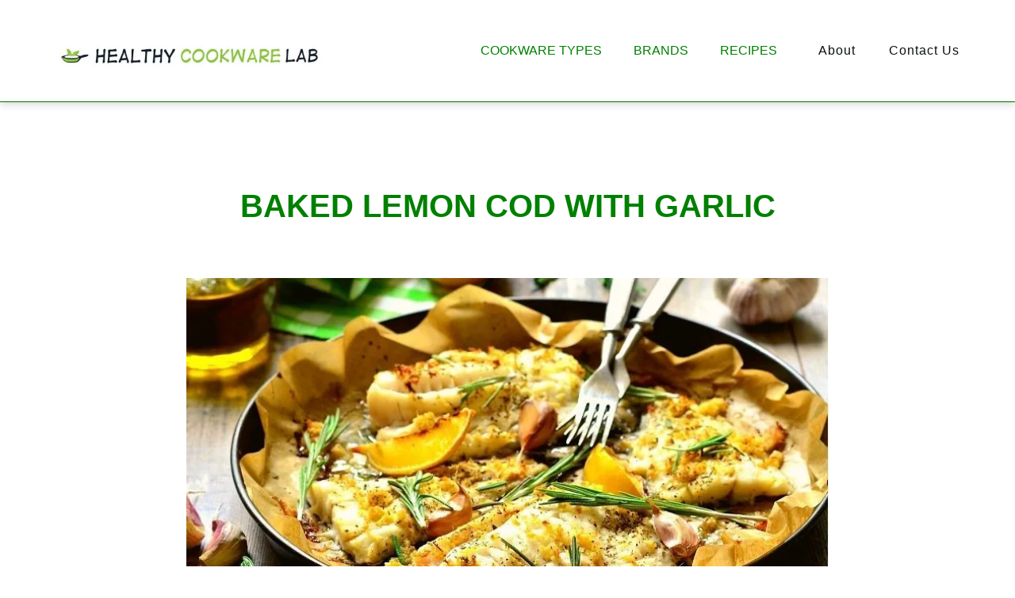

--- FILE ---
content_type: text/html; charset=UTF-8
request_url: https://healthycookwarelab.com/baked-lemon-cod-garlic-recipe/
body_size: 53303
content:
<!doctype html>
<html lang="en-US" >
	<head>
		<link rel="profile" href="https://gmpg.org/xfn/11">
		<meta charset="UTF-8">
		<meta name="viewport" content="width=device-width, initial-scale=1">

				<script type="text/javascript">
			window.flatStyles = window.flatStyles || ''

			window.lightspeedOptimizeStylesheet = function () {
				const currentStylesheet = document.querySelector( '.tcb-lightspeed-style:not([data-ls-optimized])' )

				if ( currentStylesheet ) {
					try {
						if ( currentStylesheet.sheet && currentStylesheet.sheet.cssRules ) {
							if ( window.flatStyles ) {
								if ( this.optimizing ) {
									setTimeout( window.lightspeedOptimizeStylesheet.bind( this ), 24 )
								} else {
									this.optimizing = true;

									let rulesIndex = 0;

									while ( rulesIndex < currentStylesheet.sheet.cssRules.length ) {
										const rule = currentStylesheet.sheet.cssRules[ rulesIndex ]
										/* remove rules that already exist in the page */
										if ( rule.type === CSSRule.STYLE_RULE && window.flatStyles.includes( `${rule.selectorText}{` ) ) {
											currentStylesheet.sheet.deleteRule( rulesIndex )
										} else {
											rulesIndex ++
										}
									}
									/* optimize, mark it such, move to the next file, append the styles we have until now */
									currentStylesheet.setAttribute( 'data-ls-optimized', '1' )

									window.flatStyles += currentStylesheet.innerHTML

									this.optimizing = false
								}
							} else {
								window.flatStyles = currentStylesheet.innerHTML
								currentStylesheet.setAttribute( 'data-ls-optimized', '1' )
							}
						}
					} catch ( error ) {
						console.warn( error )
					}

					if ( currentStylesheet.parentElement.tagName !== 'HEAD' ) {
						/* always make sure that those styles end up in the head */
						const stylesheetID = currentStylesheet.id;
						/**
						 * make sure that there is only one copy of the css
						 * e.g display CSS
						 */
						if ( ( ! stylesheetID || ( stylesheetID && ! document.querySelector( `head #${stylesheetID}` ) ) ) ) {
							document.head.prepend( currentStylesheet )
						} else {
							currentStylesheet.remove();
						}
					}
				}
			}

			window.lightspeedOptimizeFlat = function ( styleSheetElement ) {
				if ( document.querySelectorAll( 'link[href*="thrive_flat.css"]' ).length > 1 ) {
					/* disable this flat if we already have one */
					styleSheetElement.setAttribute( 'disabled', true )
				} else {
					/* if this is the first one, make sure he's in head */
					if ( styleSheetElement.parentElement.tagName !== 'HEAD' ) {
						document.head.append( styleSheetElement )
					}
				}
			}
		</script>
		<style type="text/css" id="tcb-style-base-post-5876"  onLoad="typeof window.lightspeedOptimizeStylesheet === 'function' && window.lightspeedOptimizeStylesheet()" class="tcb-lightspeed-style">.thrv_wrapper .tve-content-box-background{position:absolute;width:100%;left:0px;top:0px;overflow:hidden;background-clip:padding-box;height:100% !important;}.thrv_wrapper.thrv-content-box{box-sizing:border-box;position:relative;min-height:10px;}.thrv_wrapper.thrv-content-box div:not(.thrv_icon):not(.ui-resizable-handle):not(.tve-auxiliary-icon-element){box-sizing:border-box;}.tve-cb{display:inline-block;vertical-align:middle;clear:both;overflow:visible;width:100%;z-index:1;position:relative;min-height:10px;}.tcb-icon{display:inline-block;width:1em;height:1em;line-height:1em;vertical-align:middle;stroke-width:0;stroke:currentcolor;fill:currentcolor;box-sizing:content-box;transform:rotate(var(--tcb-icon-rotation-angle,0deg));}svg.tcb-icon path:not([fill="none"]){transition:none 0s ease 0s;fill:inherit !important;stroke:inherit !important;}.thrv_icon{text-align:center;}.thrv-styled_list{padding-top:10px !important;padding-bottom:10px !important;}.thrv-styled_list ul.tcb-styled-list{list-style:none;margin:0px !important;padding:0px !important;}.thrv-styled_list ul.tcb-styled-list li div.thrv_icon{padding:10px;margin:0px;box-sizing:content-box;}.tcb-styled-list-icon-text{display:block;z-index:0;line-height:2.3em;}.tcb-styled-list-icon{position:relative;z-index:1;}.thrv-styled-list-item{display:flex;place-content:flex-start;align-items:flex-start;word-break:break-word;}.thrv-styled-list-item::before{content:none !important;}.tve_image_caption{position:relative;}.tve_image_caption:not(.tcb-mm-image.tve-tab-image){height:auto !important;}.tve_image_caption .tve_image{max-width:100%;width:100%;}.thrv_text_element a:not(.tcb-button-link){font-size:inherit;}.thrv_text_element{overflow-wrap:break-word;}body:not(.tve_editor_page) .thrv_wrapper.thrv_footer,body:not(.tve_editor_page) .thrv_wrapper.thrv_header{padding:0px;}.tcb-post-content.thrv_wrapper{margin-top:15px;margin-bottom:15px;padding:0px;}#tve_editor .tcb-post-content p{font-size:16px;line-height:1.6em;}.notifications-content-wrapper.tcb-permanently-hidden{display:none !important;}.tcb-permanently-hidden{display:none !important;}.tar-disabled{cursor:default;opacity:0.4;pointer-events:none;}.thrv_text_element span[style~="color:"] a{color:inherit !important;}html{text-rendering:auto !important;}html body{text-rendering:auto !important;}#tve_editor ul{margin-left:20px;}.thrv_wrapper{margin-top:20px;margin-bottom:20px;padding:1px;}.thrv_wrapper div{box-sizing:content-box;}.thrv_wrapper.tve-elem-default-pad{padding:20px;}.thrv_wrapper.thrv_text_element{margin:0px;}p{font-size:1em;}.tve_image{border-radius:0px;box-shadow:none;}div .tve_image_caption{padding:0px;max-width:100% !important;box-sizing:border-box !important;}.tve_image_caption .tve_image_frame{display:block;max-width:100%;position:relative;overflow:hidden;}.tve_image_caption .tve_image{display:block;padding:0px;height:auto;}.thrv_icon{line-height:0;}.thrv_icon.tcb-icon-display{display:table;border-collapse:initial;}.thrv_icon.thrv_wrapper{margin-left:auto;margin-right:auto;padding:0px;}:not(#_s):not(#_s) .tcb-conditional-display-placeholder{position:relative;min-height:var(--tcb-container-height-d,100px) !important;}:not(#_s):not(#_s) .tcb-conditional-display-placeholder.thrv-page-section{box-sizing:border-box;margin:0px;}:not(#_s):not(#_s) .tcb-conditional-display-placeholder.thrv-content-box{box-sizing:border-box;}:not(#_s):not(#_s) .tcb-conditional-display-placeholder .tve-page-section-out,:not(#_s):not(#_s) .tcb-conditional-display-placeholder .tve-content-box-background{box-sizing:border-box;position:absolute;width:100%;height:100%;left:0px;top:0px;overflow:hidden;}.thrv_wrapper.thrv_contentbox_shortcode{position:relative;}body:not(.ttb-editor-page) .tcb-post-content::before,body:not(.ttb-editor-page) .tcb-post-content::after{display:none;}.thrv_wrapper.thrv_text_element{padding:1px;}@media (max-width:1023px){:not(#_s):not(#_s) .tcb-conditional-display-placeholder{min-height:var(--tcb-container-height-t) !important;}}@media (max-width:767px){html{overflow-x:hidden !important;}html,body{max-width:100vw !important;}:not(#_s):not(#_s) .tcb-conditional-display-placeholder{min-height:var(--tcb-container-height-m) !important;}}@media screen and (max-device-width:480px){body{text-size-adjust:none;}}</style><link rel='stylesheet' id='tcb-style-base-thrive_template-11770'  href='//healthycookwarelab.com/wp-content/uploads/thrive/tcb-base-css-11770-1758187591.css' type='text/css' media='all' /><style type="text/css" id="tcb-style-template-thrive_template-11770"  onLoad="typeof window.lightspeedOptimizeStylesheet === 'function' && window.lightspeedOptimizeStylesheet()" class="tcb-lightspeed-style">@media (min-width: 300px){.tve-theme-11770 #wrapper{--header-background-width: 100%;--footer-background-width: 100%;--header-content-width: 1200px;--bottom-background-width: 100%;--footer-content-width: 1200px;--top-background-width: 100%;}.tve-theme-11770 .main-container{padding: 0px 10px 20px !important;}:not(#layout) .tve-theme-11770 #wrapper{--layout-content-width: 850px;--layout-background-width: 850px;}.tve-theme-11770 .thrive-progress-bar{--bar-background-color: var(--tcb-skin-color-18);--tcb-applied-color: var$(--tcb-skin-color-18);--bar-height: 7px;}:not(#layout) .tve-theme-11770 .main-container{--separator-size: 40px;}.tve-theme-11770 .bottom-section .section-content{--tve-color: var(--tcb-skin-color-22);--tve-applied---tve-color: var$(--tcb-skin-color-22);min-height: 1px !important;padding: 60px 20px !important;}.tve-theme-11770 .bottom-section .section-background{border-top: none;background-color: rgb(4,4,4) !important;--background-color: rgb(4,4,4) !important;--tve-applied-background-color: rgb(4,4,4) !important;}:not(#tve) .tve-theme-11770 .bottom-section .section-content p,:not(#tve) .tve-theme-11770 .bottom-section .section-content li,:not(#tve) .tve-theme-11770 .bottom-section .section-content label,:not(#tve) .tve-theme-11770 .bottom-section .section-content .tcb-plain-text{color: var(--tve-color,var(--tcb-skin-color-22));--tve-applied-color: var$(--tve-color,var$(--tcb-skin-color-22));--tcb-applied-color: var$(--tcb-skin-color-22);}.tve-theme-11770 .bottom-section [data-css="tve-u-17aeda23ecb"]{margin-top: 0px !important;margin-bottom: 0px !important;}.tve-theme-11770 .bottom-section [data-css="tve-u-17aeda23ecc"] > .tcb-flex-col > .tcb-col{justify-content: center;}.tve-theme-11770 .bottom-section [data-css="tve-u-17aeda23ecd"]{max-width: 84.1%;}.tve-theme-11770 .bottom-section [data-css="tve-u-17aeda23ecf"]{max-width: 15.9%;}.tve-theme-11770 .bottom-section [data-css="tve-u-17aeda23ecc"] > .tcb-flex-col{padding-left: 0px;}.tve-theme-11770 .bottom-section [data-css="tve-u-17aeda23ecc"]{margin-left: 0px;}:not(#tve) .tve-theme-11770 .bottom-section [data-css="tve-u-17aeda23ed1"] .tcb-button-link span{font-weight: var(--tve-font-weight,var(--g-bold-weight,bold));color: var(--tve-color,rgb(255,255,255));--tcb-applied-color: rgb(255,255,255);}.tve-theme-11770 .bottom-section [data-css="tve-u-17aeda23ed1"]{--tve-font-weight: var(--g-bold-weight,bold);--tve-letter-spacing: 2px;--tcb-local-color-2818e: rgb(19,114,211);--tve-color: rgb(255,255,255);--tcb-local-color-34f05: rgb(47,138,229);--tve-border-radius: 0px;}.tve-theme-11770 .bottom-section [data-css="tve-u-17aeda23ed1"] .tcb-button-link{letter-spacing: var(--tve-letter-spacing,2px);border-radius: 0px;padding: 18px !important;background-color: var(--tcb-local-color-34f05) !important;background-image: none !important;}.tve-theme-11770 .bottom-section [data-css="tve-u-17aeda23ed2"]{--tcb-local-color-icon: rgb(255,255,255);--tcb-local-color-var: rgb(255,255,255);--tve-icon-size: 16px;font-size: 16px;width: 16px;height: 16px;}.tve-theme-11770 .bottom-section [data-css="tve-u-17aeda23f32"]{--tcb-local-color-bcd13: var(--tcb-local-color-e27b6);float: right;--form-color: --tcb-skin-color-0;--tcb-local-color-e27b6: var(--tcb-skin-color-0);z-index: 3;position: relative;--tve-alignment: right;margin: 0px auto !important;background-color: transparent !important;--tve-applied-background-color: transparent !important;max-width: 412px !important;--tve-applied-max-width: 412px !important;}.tve-theme-11770 .bottom-section #lg-krnm8eup .tve-form-button.tve-color-set{--tcb-local-color-3e1f8: rgb(26,109,188);--tcb-local-color-34f05: var(--tcb-local-color-e27b6);}.tve-theme-11770 .bottom-section #lg-krnm8eup .tve-form-button{--tve-font-size: 14px;float: left;z-index: 3;position: relative;display: block;width: 47px;--tve-color: var(--tcb-skin-color-4);--tve-applied---tve-color: var$(--tcb-skin-color-4);max-width: 47px;--tve-border-radius: 5px;margin: 0px !important;--tcb-local-color-17ee7: rgb(47,138,229) !important;}.tve-theme-11770 .bottom-section #lg-krnm8eup .tve-form-button .tcb-button-link{border-radius: 5px;overflow: hidden;padding: 18px 24px 18px 0px !important;background-color: var(--tcb-local-color-e27b6) !important;--tve-applied-background-color: var$(--tcb-local-color-e27b6) !important;}.tve-theme-11770 .bottom-section #lg-krnm8eup .tve_lg_regular_input:not(.tcb-excluded-from-group-item) input,.tve-theme-11770 .bottom-section #lg-krnm8eup .tve_lg_regular_input:not(.tcb-excluded-from-group-item) textarea{padding: 18px 8px !important;}:not(#tve) .tve-theme-11770 .bottom-section #lg-krnm8eup .tve_lg_regular_input:not(.tcb-excluded-from-group-item) input,:not(#tve) .tve-theme-11770 .bottom-section #lg-krnm8eup .tve_lg_regular_input:not(.tcb-excluded-from-group-item) textarea,:not(#tve) .tve-theme-11770 .bottom-section #lg-krnm8eup .tve_lg_regular_input:not(.tcb-excluded-from-group-item)::placeholder{font-weight: var(--tve-font-weight,var(--g-regular-weight,normal));font-family: var(--tve-font-family,Arial,Helvetica,sans-serif);font-size: var(--tve-font-size,13px);line-height: var(--tve-line-height,1.2em);--tcb-applied-color: rgba(0,0,0,0.5);letter-spacing: var(--tve-letter-spacing,1px);color: var(--tve-color,rgba(0,0,0,0.5)) !important;--tve-applied-color: var$(--tve-color,rgba(0,0,0,0.5)) !important;}.tve-theme-11770 .bottom-section #lg-krnm8eup .tve_lg_regular_input:not(.tcb-excluded-from-group-item){--tve-font-weight: var(--g-regular-weight,normal);--tve-font-family: Arial,Helvetica,sans-serif;--tve-font-size: 13px;--tve-line-height: 1.2em;--tve-color: var(--tcb-skin-color-22);--tve-applied---tve-color: var$(--tcb-skin-color-22);--tve-letter-spacing: 1px;}:not(#tve) .tve-theme-11770 .bottom-section #lg-krnm8eup .tve-form-button .tcb-button-link{font-size: var(--tve-font-size,14px) !important;}:not(#tve) .tve-theme-11770 .bottom-section #lg-krnm8eup .tve_lg_regular_input:not(.tcb-excluded-from-group-item) input,:not(#tve) .tve-theme-11770 .bottom-section #lg-krnm8eup .tve_lg_regular_input:not(.tcb-excluded-from-group-item) textarea{border: none;--tve-applied-border: none;background-color: rgba(255,255,255,0.06) !important;--tve-applied-background-color: rgba(255,255,255,0.06) !important;background-image: none !important;--tve-applied-background-image: none !important;--background-color: rgba(255,255,255,0.06) !important;padding: 18px !important;}:not(#tve) .tve-theme-11770 .bottom-section #lg-krnm8eup .tve-form-button .tcb-button-link span{color: var(--tve-color,var(--tcb-skin-color-4));--tve-applied-color: var$(--tve-color,var$(--tcb-skin-color-4));--tcb-applied-color: var$(--tcb-skin-color-4);}.tve-theme-11770 .bottom-section [data-css="tve-u-17aeda31087"]{max-width: 383px;--tve-applied-max-width: 383px !important;}:not(#tve) .tve-theme-11770 .bottom-section #lg-krnm8eup .tve_lg_regular_input:not(.tcb-excluded-from-group-item) input,:not(#tve) .tve-theme-11770 .bottom-section #lg-krnm8eup .tve_lg_regular_input:not(.tcb-excluded-from-group-item) textarea,:not(#tve) .tve-theme-11770 .bottom-section #lg-krnm8eup .tve_lg_regular_input:not(.tcb-excluded-from-group-item) ::placeholder{--tcb-applied-color: var$(--tcb-skin-color-22);color: var(--tve-color,var(--tcb-skin-color-22)) !important;--tve-applied-color: var$(--tve-color,var$(--tcb-skin-color-22)) !important;}.tve-theme-11770 .bottom-section [data-css="tve-u-17aeda70596"]{max-width: 50%;}.tve-theme-11770 .bottom-section [data-css="tve-u-17aeda705ae"]{max-width: 50%;}.tve-theme-11770 .bottom-section [data-css="tve-u-17aeda71da3"]{padding: 0px !important;}.tve-theme-11770 .bottom-section [data-css="tve-u-17aeda72055"]{margin: 0px !important;}.tve-theme-11770 .bottom-section [data-css="tve-u-17aeda71da3"] > .tcb-flex-col > .tcb-col{justify-content: center;}:not(#tve) .tve-theme-11770 .bottom-section [data-css="tve-u-17aedb54eb9"]{color: var(--tcb-skin-color-22) !important;--tcb-applied-color: var$(--tcb-skin-color-22) !important;--tve-applied-color: var$(--tcb-skin-color-22) !important;padding-bottom: 0px !important;margin-bottom: 0px !important;}:not(#tve) .tve-theme-11770 .bottom-section [data-css="tve-u-17aeda23ece"] input,:not(#tve) .tve-theme-11770 .bottom-section [data-css="tve-u-17aeda23ece"] textarea{padding: 18px !important;}.tve-theme-11770 .top-section .section-background{background-color: transparent !important;--background-color: transparent !important;--tve-applied-background-color: transparent !important;background-image: none !important;--background-image: none !important;--tve-applied-background-image: none !important;}.tve-theme-11770 .top-section .section-content{justify-content: center;display: flex;flex-direction: column;text-align: center;min-height: 222px !important;padding: 60px 20px 20px !important;}.tve-theme-11770 .sidebar-section .section-background{border: none;background-color: white !important;background-image: none !important;}.tve-theme-11770 .sidebar-section .section-content{text-align: left;display: block;padding: 20px 10px !important;}.tve-theme-11770 .sidebar-section [data-css="tve-u-17bf3953ba2"]{--tve-border-radius: 0px;border-radius: 0px;--tve-border-width: 1px;background-image: none !important;--background-image: none !important;--tve-applied-background-image: none !important;border: none !important;--tve-applied-border: none !important;background-color: transparent !important;--background-color: transparent !important;--tve-applied-background-color: transparent !important;}.tve-theme-11770 .sidebar-section [data-css="tve-u-17bf3969664"]{text-align: center;}.tve-theme-11770 .sidebar-section [data-css="tve-u-17bf398d303"]{--tcb-local-color-icon: rgb(255,255,255);--tcb-local-color-var: rgb(255,255,255);--tve-icon-size: 16px;--tcb-icon-rotation-angle: -180deg;font-size: 16px;width: 16px;height: 16px;}.tve-theme-11770 .sidebar-section [data-css="tve-u-17bf39c51f8"]{margin-top: 0px !important;padding: 1px !important;margin-bottom: 40px !important;}.tve-theme-11770 .sidebar-section [data-css="tve-u-17bf39c7925"] .tcb-button-link{border-radius: 0px;letter-spacing: var(--tve-letter-spacing,2px);text-align: center;background-color: var(--tcb-local-color-47781) !important;padding: 18px !important;background-image: none !important;}:not(#tve) .tve-theme-11770 .sidebar-section [data-css="tve-u-17bf39c7925"] .tcb-button-link{font-size: var(--tve-font-size,12px) !important;}.tve-theme-11770 .sidebar-section [data-css="tve-u-17bf39c7925"]{--tcb-local-color-62516: rgb(19,114,211);--tcb-local-color-47781: var(--tcb-skin-color-4);--tve-letter-spacing: 2px;--tve-font-size: 12px;--tve-border-radius: 0px;--tve-border-top-left-radius: 0px;--tve-border-top-right-radius: 0px;--tve-text-transform: uppercase;min-width: 100% !important;margin-bottom: 0px !important;margin-top: 0px !important;}.tve-theme-11770 .sidebar-section [data-css="tve-u-17bf39d568f"]{margin-bottom: 0px !important;}:not(#tve) .tve-theme-11770 .sidebar-section [data-css="tve-u-17bf39c7925"] .tcb-button-link span{text-transform: var(--tve-text-transform,uppercase);}.tve-theme-11770 .sidebar-section [data-css="tve-u-17c36bda43b"]{--tve-border-bottom-right-radius: 4px;border-radius: 4px;overflow: hidden;--tve-border-top-right-radius: 4px;box-shadow: rgba(0,0,0,0.11) 6px 10px 42px 0px,rgba(0,0,0,0.12) 5px 4px 6px 0px;--tve-applied-box-shadow: 6px 10px 42px 0px rgba(0,0,0,0.11),5px 4px 6px 0px rgba(0,0,0,0.12);--tve-border-radius: 4px;background-color: var(--tcb-skin-color-0) !important;--background-color: var(--tcb-skin-color-0) !important;--tve-applied-background-color: var$(--tcb-skin-color-0) !important;background-image: linear-gradient(90deg,rgba(0,0,0,0.22) 0%,rgba(248,248,248,0.31) 5%,rgba(0,0,0,0.1) 5%,rgba(255,255,255,0.24) 7%,rgba(0,0,0,0) 100%) !important;--background-image: linear-gradient(90deg,rgba(0,0,0,0.22) 0%,rgba(248,248,248,0.31) 5%,rgba(0,0,0,0.1) 5%,rgba(255,255,255,0.24) 7%,rgba(0,0,0,0) 100%) !important;--tve-applied-background-image: linear-gradient(90deg,rgba(0,0,0,0.22) 0%,rgba(248,248,248,0.31) 5%,rgba(0,0,0,0.1) 5%,rgba(255,255,255,0.24) 7%,rgba(0,0,0,0) 100%) !important;background-size: auto !important;background-position: 50% 50% !important;background-attachment: scroll !important;background-repeat: no-repeat !important;--background-size: auto !important;--background-position: 50% 50% !important;--background-attachment: scroll !important;--background-repeat: no-repeat !important;}.tve-theme-11770 .sidebar-section [data-css="tve-u-17c36bda43d"]{--tve-alignment: center;float: none;width: 160px;margin: 0px auto 20px !important;--tve-applied-width: 160px !important;z-index: 12 !important;padding: 0px !important;}.tve-theme-11770 .sidebar-section [data-css="tve-u-17c36bda43e"]{text-align: center;height: 210px !important;--tve-applied-height: 210px !important;}:not(#tve) .tve-theme-11770 .sidebar-section [data-css="tve-u-17c36bda43f"]{letter-spacing: 1px;padding-bottom: 0px !important;margin-bottom: 0px !important;text-transform: uppercase !important;font-size: 11px !important;font-weight: var(--g-bold-weight,bold) !important;line-height: 1.3em !important;color: var(--tcb-skin-color-23) !important;--tcb-applied-color: var$(--tcb-skin-color-23) !important;--tve-applied-color: var$(--tcb-skin-color-23) !important;}.tve-theme-11770 .sidebar-section [data-css="tve-u-17c36bda440"]{max-width: unset;background-color: transparent !important;--background-color: transparent !important;--tve-applied-background-color: transparent !important;margin-bottom: 0px !important;--tve-applied-max-width: unset !important;}.tve-theme-11770 .sidebar-section [data-css="tve-u-17c36bda43d"] > .tve-cb{justify-content: flex-end;display: flex;flex-direction: column;}.tve-theme-11770 .sidebar-section [data-css="tve-u-17c36c28631"]{clip-path: url("#null");background-color: var(--tcb-skin-color-29) !important;--background-color: var(--tcb-skin-color-29) !important;--tve-applied-background-color: var$(--tcb-skin-color-29) !important;}.tve-theme-11770 .sidebar-section [data-css="tve-u-17c36c2edc1"]{margin-bottom: 0px !important;margin-top: 0px !important;padding: 20px !important;}.tve-theme-11770 .sidebar-section [data-css="tve-u-17c36cc8ec0"]{min-height: unset !important;--tve-applied-min-height: unset !important;}.tve-theme-11770 .sidebar-section [data-css="tve-u-17c36d0dd0d"]{font-size: 40px;--tcb-local-color-icon: var(--tcb-skin-color-4);--tcb-local-color-var: var$(--tcb-skin-color-4);--tve-icon-size: 40px;width: 40px;height: 40px;--tve-alignment: center;float: none;--tve-border-width: 1px;border: 1px solid rgba(0,0,0,0.12);--tve-applied-border: 1px solid rgba(0,0,0,0.12);box-shadow: none;--tve-applied-box-shadow: none;margin: 0px auto 40px !important;padding: 10px !important;background-color: transparent !important;--background-color: transparent !important;--tve-applied-background-color: transparent !important;}:not(#tve) .tve-theme-11770 .sidebar-section [data-css="tve-u-17c36d0dd0d"] > :first-child{color: var(--tcb-skin-color-4);--tve-applied-color: var$(--tcb-skin-color-4);}.tve-theme-11770 .sidebar-section [data-css="tve-u-17c36c2edc1"] > .tve-cb{justify-content: center;display: flex;flex-direction: column;}.tve-theme-11770 .sidebar-section .tcb-post-list[data-css="tve-u-17c36d83415"] .post-wrapper.thrv_wrapper{width: calc(100% + 0px);}.tve-theme-11770 .sidebar-section [data-css="tve-u-17c36d83415"].tcb-post-list [data-css="tve-u-17c36d83419"]{max-width: 30%;}.tve-theme-11770 .sidebar-section [data-css="tve-u-17c36d83415"].tcb-post-list [data-css="tve-u-17c36d8341d"]{max-width: 70%;}.tve-theme-11770 .sidebar-section [data-css="tve-u-17c36d83415"].tcb-post-list [data-css="tve-u-17c36d83418"]{margin-left: -15px;padding: 0px !important;}.tve-theme-11770 .sidebar-section [data-css="tve-u-17c36d83415"].tcb-post-list [data-css="tve-u-17c36d83417"]{margin: 0px !important;}.tve-theme-11770 .sidebar-section [data-css="tve-u-17c36d83415"].tcb-post-list [data-css="tve-u-17c36d83418"] > .tcb-flex-col{padding-left: 15px;}:not(#tve) .tve-theme-11770 .sidebar-section [data-css="tve-u-17c36d83415"].tcb-post-list [data-css="tve-u-17c36d8341f"]{padding-top: 0px !important;margin-top: 0px !important;padding-bottom: 0px !important;margin-bottom: 0px !important;font-size: 16px !important;}.tve-theme-11770 .sidebar-section [data-css="tve-u-17c36d83415"].tcb-post-list [data-css="tve-u-17c36d8341e"]{padding: 0px !important;margin-bottom: 4px !important;}:not(#tve) .tve-theme-11770 .sidebar-section [data-css="tve-u-17c36d83415"].tcb-post-list [data-css="tve-u-17c36d83420"]{font-weight: var(--g-bold-weight,bold) !important;}.tve-theme-11770 .sidebar-section [data-css="tve-u-17c36d83415"].tcb-post-list [data-css="tve-u-17c36d8341b"]{background-image: url("http://healthycookwarelab.com/wp-content/uploads/thrive-theme/images/Featured-img-02-150x150-1.jpg?dynamic_featured=1&size=thumbnail") !important;background-size: cover !important;background-position: 50% 50% !important;background-attachment: scroll !important;background-repeat: no-repeat !important;}.tve-theme-11770 .sidebar-section [data-css="tve-u-17c36d83415"].tcb-post-list [data-css="tve-u-17c36d8341a"]{margin-top: 0px !important;margin-bottom: 0px !important;padding: 0px !important;}.tve-theme-11770 .sidebar-section [data-css="tve-u-17c36d83415"].tcb-post-list .thrv-content-box [data-css="tve-u-17c36d8341c"]{min-height: 70px !important;}.tve-theme-11770 .sidebar-section [data-css="tve-u-17c36d83415"]{max-width: unset;--tve-applied-max-width: unset !important;margin-bottom: 0px !important;margin-top: 0px !important;}:not(#tve) .tve-theme-11770 .sidebar-section [data-css="tve-u-17c36d83415"].tcb-post-list [data-css="tve-u-17c36e63df4"]{font-family: inherit !important;}.tve-theme-11770 .sidebar-section{min-width: 330px;}.tve-theme-11770 .sidebar-section [data-css="tve-u-17c74f7170c"]{padding: 24px !important;margin-bottom: 40px !important;border-top: 1px solid rgba(0,0,0,0.12) !important;border-bottom: 1px solid rgba(0,0,0,0.12) !important;}:not(#tve) .tve-theme-11770 .sidebar-section [data-css="tve-u-17c74f9fb2f"]{font-size: 20px !important;}:not(#tve) .tve-theme-11770 .sidebar-section [data-css="tve-u-17c74fa9d84"]{font-size: 20px !important;font-weight: var(--g-bold-weight,bold) !important;}.tve-theme-11770 .sidebar-section .tcb-post-list[data-css="tve-u-17c36d83415"] .post-wrapper.thrv_wrapper:nth-child(n+2){margin-top: 15px !important;}.tve-theme-11770 .sidebar-section .tcb-post-list[data-css="tve-u-17c36d83415"] .post-wrapper.thrv_wrapper:not(:nth-child(n+2)){margin-top: 0px !important;}.tve-theme-11770 .sidebar-section .tcb-post-list[data-css="tve-u-17c36d83415"] .post-wrapper.thrv_wrapper:nth-child(n){margin-right: 0px !important;}.tve-theme-11770 .sidebar-section [data-css="tve-u-17c98220e46"]{padding: 0px !important;margin-bottom: 0px !important;border-top: none !important;border-bottom: none !important;}:not(#tve) .tve-theme-11770 .sidebar-section [data-css="tve-u-17c98316916"]{padding-bottom: 0px !important;margin-bottom: 0px !important;line-height: 1.9em !important;font-size: 16px !important;}.tve-theme-11770 .content-section .section-content{padding: 0px 10px 20px !important;}.tve-theme-11770 .content-section [data-css="tve-u-16f805e6958"]{margin-top: 30px !important;margin-bottom: 25px !important;}.tve-theme-11770 .content-section [data-css="tve-u-16f84a17a24"]{margin-top: 0px !important;margin-bottom: 20px !important;}.tve-theme-11770 .content-section [data-css="tve-u-16f84a17a24"] img{border: none;}:not(#tve) .tve-theme-11770 .top-section [data-css="tve-u-1822f4d7662"]{text-transform: uppercase !important;color: rgb(0,128,0) !important;--tcb-applied-color: rgb(0,128,0) !important;--tve-applied-color: rgb(0,128,0) !important;}.tve-theme-11770 .sidebar-section .tcb-post-list[data-css="tve-u-17c36d83415"] .post-wrapper.thrv_wrapper:not(:nth-child(n)){margin-right: 0px !important;}}@media (max-width: 1023px){.tve-theme-11770 .main-container{padding-left: 20px !important;padding-right: 20px !important;}.tve-theme-11770 .bottom-section .section-content{padding-left: 40px !important;padding-right: 40px !important;}.tve-theme-11770 .bottom-section [data-css="tve-u-17aeda23ecd"]{max-width: 80.1%;}.tve-theme-11770 .bottom-section [data-css="tve-u-17aeda23ecf"]{max-width: 19.9%;}:not(#tve) .tve-theme-11770 .bottom-section [data-css="tve-u-17aeda23ece"] input,:not(#tve) .tve-theme-11770 .bottom-section [data-css="tve-u-17aeda23ece"] textarea{padding: 14px !important;}.tve-theme-11770 .top-section .section-content{padding: 30px 40px !important;min-height: 180px !important;}.tve-theme-11770 .sidebar-section .section-content{padding: 20px !important;}.tve-theme-11770 .sidebar-section [data-css="tve-u-17bf39c7925"] .tcb-button-link{padding: 16px 14px !important;}.tve-theme-11770 .sidebar-section [data-css="tve-u-17bf39d568f"]{margin-bottom: 0px !important;}.tve-theme-11770 .sidebar-section [data-css="tve-u-17bf39c51f8"]{padding: 1px 30px 30px !important;}:not(#tve) .tve-theme-11770 .sidebar-section [data-css="tve-u-17bf39c7925"] .tcb-button-link{font-size: var(--tve-font-size,10px) !important;}.tve-theme-11770 .sidebar-section [data-css="tve-u-17bf39c7925"]{--tve-font-size: 10px;--tve-alignment: center;float: none;margin-top: 0px !important;min-width: 0px !important;margin-left: auto !important;margin-right: auto !important;}.tve-theme-11770 .sidebar-section [data-css="tve-u-17bf398d303"]{font-size: 14px;width: 14px;height: 14px;--tve-icon-size: 14px;}.tve-theme-11770 .sidebar-section .section-background{background-color: white !important;}.tve-theme-11770 .sidebar-section .tcb-post-list[data-css="tve-u-17c36d83415"] .post-wrapper.thrv_wrapper{width: calc(50% - 10px);}.tve-theme-11770 .sidebar-section [data-css="tve-u-17c36d83415"]{max-width: 100%;}.tve-theme-11770 .sidebar-section [data-css="tve-u-17c36c28631"]{clip-path: url("#clip-tablet-top-a2b0e18c42533");}.tve-theme-11770 .sidebar-section .tcb-post-list[data-css="tve-u-17c36d83415"] .post-wrapper.thrv_wrapper:nth-child(n+3){margin-top: 20px !important;}.tve-theme-11770 .sidebar-section .tcb-post-list[data-css="tve-u-17c36d83415"] .post-wrapper.thrv_wrapper:not(:nth-child(n+3)){margin-top: 0px !important;}.tve-theme-11770 .sidebar-section .tcb-post-list[data-css="tve-u-17c36d83415"] .post-wrapper.thrv_wrapper:not(:nth-child(2n)){margin-right: 20px !important;}.tve-theme-11770 .sidebar-section .tcb-post-list[data-css="tve-u-17c36d83415"] .post-wrapper.thrv_wrapper:nth-child(2n){margin-right: 0px !important;}.tve-theme-11770 .content-section .section-content{padding-left: 20px !important;padding-right: 20px !important;}.tve-theme-11770 .content-section [data-css="tve-u-16f805e6958"]{margin-top: 20px !important;margin-bottom: 0px !important;}}@media (max-width: 767px){.tve-theme-11770 .main-container{padding: 10px !important;}.tve-theme-11770 .bottom-section .section-content{padding: 40px 20px !important;}.tve-theme-11770 .bottom-section [data-css="tve-u-17aeda23ecc"]{flex-wrap: nowrap !important;}.tve-theme-11770 .bottom-section [data-css="tve-u-17aeda23f32"]{float: none;max-width: 100% !important;}.tve-theme-11770 .bottom-section #lg-krnm8eup .tve-form-button{display: block;float: left;z-index: 3;position: relative;width: 44px;}.tve-theme-11770 .bottom-section #lg-krnm8eup .tve-form-button .tcb-button-link{padding: 18px 7px 18px 0px !important;}.tve-theme-11770 .bottom-section #lg-krnm8eup .tve_lg_regular_input:not(.tcb-excluded-from-group-item) input,.tve-theme-11770 .bottom-section #lg-krnm8eup .tve_lg_regular_input:not(.tcb-excluded-from-group-item) textarea{padding-left: 8px !important;padding-right: 8px !important;}:not(#tve) .tve-theme-11770 .bottom-section #lg-krnm8eup .tve_lg_regular_input:not(.tcb-excluded-from-group-item) input,:not(#tve) .tve-theme-11770 .bottom-section #lg-krnm8eup .tve_lg_regular_input:not(.tcb-excluded-from-group-item) textarea,:not(#tve) .tve-theme-11770 .bottom-section #lg-krnm8eup .tve_lg_regular_input:not(.tcb-excluded-from-group-item)::placeholder{font-size: var(--tve-font-size,13px);}.tve-theme-11770 .bottom-section #lg-krnm8eup .tve_lg_regular_input:not(.tcb-excluded-from-group-item){--tve-font-size: 13px;}.tve-theme-11770 .bottom-section [data-css="tve-u-17aeda31087"]{max-width: 100%;margin-bottom: 20px !important;--tve-applied-max-width: 100% !important;}.tve-theme-11770 .bottom-section [data-css="tve-u-17aeda23ecd"]{max-width: 80%;}.tve-theme-11770 .bottom-section [data-css="tve-u-17aeda23ecf"]{max-width: 20%;}.tve-theme-11770 .bottom-section [data-css="tve-u-17aeda23ed1"] .tcb-button-link{padding: 12px !important;}.tve-theme-11770 .bottom-section [data-css="tve-u-17aeda23ed2"]{--tve-alignment: center;float: none;padding-right: 14px !important;margin-left: auto !important;margin-right: auto !important;}.tve-theme-11770 .bottom-section [data-css="tve-u-17aeda23ed1"]{min-width: 100% !important;}:not(#tve) .tve-theme-11770 .bottom-section [data-css="tve-u-17aeda23ece"] input,:not(#tve) .tve-theme-11770 .bottom-section [data-css="tve-u-17aeda23ece"] textarea{padding: 12px !important;}.tve-theme-11770 .top-section .section-content{padding: 24px 20px !important;min-height: 185px !important;}.tve-theme-11770 .sidebar-section .section-content{padding: 20px 10px !important;}.tve-theme-11770 .sidebar-section .section-background{background-color: white !important;}.tve-theme-11770 .sidebar-section .tcb-post-list[data-css="tve-u-17c36d83415"] .post-wrapper.thrv_wrapper{width: calc(100% + 0px);}.tve-theme-11770 .sidebar-section .tcb-post-list[data-css="tve-u-17c36d83415"] .post-wrapper.thrv_wrapper:nth-child(n+2){margin-top: 15px !important;}.tve-theme-11770 .sidebar-section [data-css="tve-u-17c36d83415"].tcb-post-list [data-css="tve-u-17c36d83418"]{flex-wrap: nowrap !important;}.tve-theme-11770 .sidebar-section .tcb-post-list[data-css="tve-u-17c36d83415"] .post-wrapper.thrv_wrapper:not(:nth-child(n+2)){margin-top: 0px !important;}.tve-theme-11770 .sidebar-section .tcb-post-list[data-css="tve-u-17c36d83415"] .post-wrapper.thrv_wrapper:nth-child(n){margin-right: 0px !important;}.tve-theme-11770 .sidebar-section [data-css="tve-u-17bf39c51f8"]{padding: 1px !important;margin-bottom: 30px !important;}.tve-theme-11770 .sidebar-section [data-css="tve-u-17bf39c7925"]{margin-top: 14px !important;}.tve-theme-11770 .sidebar-section [data-css="tve-u-17bf39c7925"] .tcb-button-link{padding: 14px !important;}:not(#tve) .tve-theme-11770 .sidebar-section [data-css="tve-u-17c36bda43f"]{font-size: 10px !important;}.tve-theme-11770 .sidebar-section [data-css="tve-u-17c36c2edc1"]{padding: 30px 20px 20px !important;}.tve-theme-11770 .sidebar-section [data-css="tve-u-17c36c28631"]{clip-path: url("#null");}.tve-theme-11770 .sidebar-section [data-css="tve-u-17c74f7170c"]{padding: 14px !important;margin-bottom: 30px !important;}.tve-theme-11770 .sidebar-section [data-css="tve-u-17c98220e46"]{padding: 14px !important;margin-bottom: 10px !important;}:not(#tve) .tve-theme-11770 .sidebar-section [data-css="tve-u-17c98333507"]{padding-bottom: 0px !important;margin-bottom: 0px !important;}.tve-theme-11770 .content-section [data-css="tve-u-16f805e6958"]{margin-top: 20px !important;margin-bottom: 20px !important;}.tve-theme-11770 .content-section [data-css="tve-u-16f84a17a24"]{margin-top: 0px !important;margin-bottom: 10px !important;}.tve-theme-11770 .content-section .section-content{padding-left: 10px !important;padding-right: 10px !important;}}</style><meta name='robots' content='index, follow, max-image-preview:large, max-snippet:-1, max-video-preview:-1' />
	<style>img:is([sizes="auto" i], [sizes^="auto," i]) { contain-intrinsic-size: 3000px 1500px }</style>
	
		<!-- Meta Tag Manager -->
		<meta name="fo-verify" content="315633b4-c80b-45c7-a36d-b4cfdbe3dced" />
		<!-- / Meta Tag Manager -->

	<!-- This site is optimized with the Yoast SEO plugin v26.4 - https://yoast.com/wordpress/plugins/seo/ -->
	<title>Baked Lemon Cod with Garlic Recipe - Healthy Fish Lunch or Dinner</title>
	<meta name="description" content="This baked cod recipe with lemon and garlic brings a bit of Mediterranian magic to your kitchen. Perfect for a light dinner or lunch." />
	<link rel="canonical" href="https://healthycookwarelab.com/baked-lemon-cod-garlic-recipe/" />
	<meta property="og:locale" content="en_US" />
	<meta property="og:type" content="article" />
	<meta property="og:title" content="Baked Lemon Cod with Garlic Recipe - Healthy Fish Lunch or Dinner" />
	<meta property="og:description" content="This baked cod recipe with lemon and garlic brings a bit of Mediterranian magic to your kitchen. Perfect for a light dinner or lunch." />
	<meta property="og:url" content="https://healthycookwarelab.com/baked-lemon-cod-garlic-recipe/" />
	<meta property="og:site_name" content="Healthy Cookware Lab" />
	<meta property="article:publisher" content="https://www.facebook.com/Healthy-Cookware-Lab-105530237467304" />
	<meta property="article:author" content="https://www.facebook.com/Healthy-Cookware-Lab-105530237467304" />
	<meta property="article:published_time" content="2020-12-17T02:15:51+00:00" />
	<meta property="article:modified_time" content="2022-08-15T13:17:15+00:00" />
	<meta property="og:image" content="https://healthycookwarelab.com/wp-content/uploads/2020/12/Baked-Lemon-Cod-with-Garlic-healthy.webp" />
	<meta property="og:image:width" content="800" />
	<meta property="og:image:height" content="360" />
	<meta property="og:image:type" content="image/webp" />
	<meta name="author" content="Tammy Kennedy" />
	<meta name="twitter:card" content="summary_large_image" />
	<meta name="twitter:creator" content="@https://twitter.com/healthycooklab" />
	<meta name="twitter:site" content="@healthycooklab" />
	<meta name="twitter:label1" content="Written by" />
	<meta name="twitter:data1" content="Tammy Kennedy" />
	<meta name="twitter:label2" content="Est. reading time" />
	<meta name="twitter:data2" content="6 minutes" />
	<script type="application/ld+json" class="yoast-schema-graph">{"@context":"https://schema.org","@graph":[{"@type":"Article","@id":"https://healthycookwarelab.com/baked-lemon-cod-garlic-recipe/#article","isPartOf":{"@id":"https://healthycookwarelab.com/baked-lemon-cod-garlic-recipe/"},"author":{"name":"Tammy Kennedy","@id":"https://healthycookwarelab.com/#/schema/person/d6d1abbf8d656d0cf8878cf880cd540a"},"headline":"Baked Lemon Cod with Garlic","datePublished":"2020-12-17T02:15:51+00:00","dateModified":"2022-08-15T13:17:15+00:00","mainEntityOfPage":{"@id":"https://healthycookwarelab.com/baked-lemon-cod-garlic-recipe/"},"wordCount":1012,"commentCount":0,"publisher":{"@id":"https://healthycookwarelab.com/#organization"},"image":{"@id":"https://healthycookwarelab.com/baked-lemon-cod-garlic-recipe/#primaryimage"},"thumbnailUrl":"https://healthycookwarelab.com/wp-content/uploads/2020/12/Baked-Lemon-Cod-with-Garlic-healthy.webp","articleSection":["Recipes"],"inLanguage":"en-US","potentialAction":[{"@type":"CommentAction","name":"Comment","target":["https://healthycookwarelab.com/baked-lemon-cod-garlic-recipe/#respond"]}]},{"@type":"WebPage","@id":"https://healthycookwarelab.com/baked-lemon-cod-garlic-recipe/","url":"https://healthycookwarelab.com/baked-lemon-cod-garlic-recipe/","name":"Baked Lemon Cod with Garlic Recipe - Healthy Fish Lunch or Dinner","isPartOf":{"@id":"https://healthycookwarelab.com/#website"},"primaryImageOfPage":{"@id":"https://healthycookwarelab.com/baked-lemon-cod-garlic-recipe/#primaryimage"},"image":{"@id":"https://healthycookwarelab.com/baked-lemon-cod-garlic-recipe/#primaryimage"},"thumbnailUrl":"https://healthycookwarelab.com/wp-content/uploads/2020/12/Baked-Lemon-Cod-with-Garlic-healthy.webp","datePublished":"2020-12-17T02:15:51+00:00","dateModified":"2022-08-15T13:17:15+00:00","description":"This baked cod recipe with lemon and garlic brings a bit of Mediterranian magic to your kitchen. Perfect for a light dinner or lunch.","breadcrumb":{"@id":"https://healthycookwarelab.com/baked-lemon-cod-garlic-recipe/#breadcrumb"},"inLanguage":"en-US","potentialAction":[{"@type":"ReadAction","target":["https://healthycookwarelab.com/baked-lemon-cod-garlic-recipe/"]}]},{"@type":"ImageObject","inLanguage":"en-US","@id":"https://healthycookwarelab.com/baked-lemon-cod-garlic-recipe/#primaryimage","url":"https://healthycookwarelab.com/wp-content/uploads/2020/12/Baked-Lemon-Cod-with-Garlic-healthy.webp","contentUrl":"https://healthycookwarelab.com/wp-content/uploads/2020/12/Baked-Lemon-Cod-with-Garlic-healthy.webp","width":800,"height":360,"caption":"delicious baked cod with garlic"},{"@type":"BreadcrumbList","@id":"https://healthycookwarelab.com/baked-lemon-cod-garlic-recipe/#breadcrumb","itemListElement":[{"@type":"ListItem","position":1,"name":"Home","item":"https://healthycookwarelab.com/"},{"@type":"ListItem","position":2,"name":"Baked Lemon Cod with Garlic"}]},{"@type":"WebSite","@id":"https://healthycookwarelab.com/#website","url":"https://healthycookwarelab.com/","name":"Healthy Cookware Lab","description":"Tips and product reviews of healthy cookware","publisher":{"@id":"https://healthycookwarelab.com/#organization"},"potentialAction":[{"@type":"SearchAction","target":{"@type":"EntryPoint","urlTemplate":"https://healthycookwarelab.com/?s={search_term_string}"},"query-input":{"@type":"PropertyValueSpecification","valueRequired":true,"valueName":"search_term_string"}}],"inLanguage":"en-US"},{"@type":"Organization","@id":"https://healthycookwarelab.com/#organization","name":"Healthy Cookware Lab","url":"https://healthycookwarelab.com/","logo":{"@type":"ImageObject","inLanguage":"en-US","@id":"https://healthycookwarelab.com/#/schema/logo/image/","url":"http://healthycookwarelab.com/wp-content/uploads/2019/08/healthy-cookware-lab-logo-1.jpg","contentUrl":"http://healthycookwarelab.com/wp-content/uploads/2019/08/healthy-cookware-lab-logo-1.jpg","width":600,"height":150,"caption":"Healthy Cookware Lab"},"image":{"@id":"https://healthycookwarelab.com/#/schema/logo/image/"},"sameAs":["https://www.facebook.com/Healthy-Cookware-Lab-105530237467304","https://x.com/healthycooklab","https://www.pinterest.com/healthycookwarelab/","https://www.youtube.com/channel/UCmpfbisqVHE0wSF5lqXMKJw"]},{"@type":"Person","@id":"https://healthycookwarelab.com/#/schema/person/d6d1abbf8d656d0cf8878cf880cd540a","name":"Tammy Kennedy","image":{"@type":"ImageObject","inLanguage":"en-US","@id":"https://healthycookwarelab.com/#/schema/person/image/","url":"https://secure.gravatar.com/avatar/7de525edc14f9ee622b806d33f107b7be21ff1a500eb88e15b8e4ec24a5727dd?s=96&d=mm&r=g","contentUrl":"https://secure.gravatar.com/avatar/7de525edc14f9ee622b806d33f107b7be21ff1a500eb88e15b8e4ec24a5727dd?s=96&d=mm&r=g","caption":"Tammy Kennedy"},"description":"Tammy is a mother of two energetic kids and she tries to keep it that way by feeding them healthy food. As an avid home chef, she tinkers with new tools and recipes on a daily basis. You can find more about her here.","sameAs":["https://www.facebook.com/Healthy-Cookware-Lab-105530237467304","https://x.com/https://twitter.com/healthycooklab"]}]}</script>
	<!-- / Yoast SEO plugin. -->


<link rel='dns-prefetch' href='//www.googletagmanager.com' />
<link rel="alternate" type="application/rss+xml" title="Healthy Cookware Lab &raquo; Feed" href="https://healthycookwarelab.com/feed/" />
<link rel="alternate" type="application/rss+xml" title="Healthy Cookware Lab &raquo; Comments Feed" href="https://healthycookwarelab.com/comments/feed/" />
<link rel="alternate" type="application/rss+xml" title="Healthy Cookware Lab &raquo; Baked Lemon Cod with Garlic Comments Feed" href="https://healthycookwarelab.com/baked-lemon-cod-garlic-recipe/feed/" />
<script type="text/javascript">
/* <![CDATA[ */
window._wpemojiSettings = {"baseUrl":"https:\/\/s.w.org\/images\/core\/emoji\/16.0.1\/72x72\/","ext":".png","svgUrl":"https:\/\/s.w.org\/images\/core\/emoji\/16.0.1\/svg\/","svgExt":".svg","source":{"concatemoji":"https:\/\/healthycookwarelab.com\/wp-includes\/js\/wp-emoji-release.min.js?ver=6.8.3"}};
/*! This file is auto-generated */
!function(s,n){var o,i,e;function c(e){try{var t={supportTests:e,timestamp:(new Date).valueOf()};sessionStorage.setItem(o,JSON.stringify(t))}catch(e){}}function p(e,t,n){e.clearRect(0,0,e.canvas.width,e.canvas.height),e.fillText(t,0,0);var t=new Uint32Array(e.getImageData(0,0,e.canvas.width,e.canvas.height).data),a=(e.clearRect(0,0,e.canvas.width,e.canvas.height),e.fillText(n,0,0),new Uint32Array(e.getImageData(0,0,e.canvas.width,e.canvas.height).data));return t.every(function(e,t){return e===a[t]})}function u(e,t){e.clearRect(0,0,e.canvas.width,e.canvas.height),e.fillText(t,0,0);for(var n=e.getImageData(16,16,1,1),a=0;a<n.data.length;a++)if(0!==n.data[a])return!1;return!0}function f(e,t,n,a){switch(t){case"flag":return n(e,"\ud83c\udff3\ufe0f\u200d\u26a7\ufe0f","\ud83c\udff3\ufe0f\u200b\u26a7\ufe0f")?!1:!n(e,"\ud83c\udde8\ud83c\uddf6","\ud83c\udde8\u200b\ud83c\uddf6")&&!n(e,"\ud83c\udff4\udb40\udc67\udb40\udc62\udb40\udc65\udb40\udc6e\udb40\udc67\udb40\udc7f","\ud83c\udff4\u200b\udb40\udc67\u200b\udb40\udc62\u200b\udb40\udc65\u200b\udb40\udc6e\u200b\udb40\udc67\u200b\udb40\udc7f");case"emoji":return!a(e,"\ud83e\udedf")}return!1}function g(e,t,n,a){var r="undefined"!=typeof WorkerGlobalScope&&self instanceof WorkerGlobalScope?new OffscreenCanvas(300,150):s.createElement("canvas"),o=r.getContext("2d",{willReadFrequently:!0}),i=(o.textBaseline="top",o.font="600 32px Arial",{});return e.forEach(function(e){i[e]=t(o,e,n,a)}),i}function t(e){var t=s.createElement("script");t.src=e,t.defer=!0,s.head.appendChild(t)}"undefined"!=typeof Promise&&(o="wpEmojiSettingsSupports",i=["flag","emoji"],n.supports={everything:!0,everythingExceptFlag:!0},e=new Promise(function(e){s.addEventListener("DOMContentLoaded",e,{once:!0})}),new Promise(function(t){var n=function(){try{var e=JSON.parse(sessionStorage.getItem(o));if("object"==typeof e&&"number"==typeof e.timestamp&&(new Date).valueOf()<e.timestamp+604800&&"object"==typeof e.supportTests)return e.supportTests}catch(e){}return null}();if(!n){if("undefined"!=typeof Worker&&"undefined"!=typeof OffscreenCanvas&&"undefined"!=typeof URL&&URL.createObjectURL&&"undefined"!=typeof Blob)try{var e="postMessage("+g.toString()+"("+[JSON.stringify(i),f.toString(),p.toString(),u.toString()].join(",")+"));",a=new Blob([e],{type:"text/javascript"}),r=new Worker(URL.createObjectURL(a),{name:"wpTestEmojiSupports"});return void(r.onmessage=function(e){c(n=e.data),r.terminate(),t(n)})}catch(e){}c(n=g(i,f,p,u))}t(n)}).then(function(e){for(var t in e)n.supports[t]=e[t],n.supports.everything=n.supports.everything&&n.supports[t],"flag"!==t&&(n.supports.everythingExceptFlag=n.supports.everythingExceptFlag&&n.supports[t]);n.supports.everythingExceptFlag=n.supports.everythingExceptFlag&&!n.supports.flag,n.DOMReady=!1,n.readyCallback=function(){n.DOMReady=!0}}).then(function(){return e}).then(function(){var e;n.supports.everything||(n.readyCallback(),(e=n.source||{}).concatemoji?t(e.concatemoji):e.wpemoji&&e.twemoji&&(t(e.twemoji),t(e.wpemoji)))}))}((window,document),window._wpemojiSettings);
/* ]]> */
</script>
<style id='wp-emoji-styles-inline-css' type='text/css'>

	img.wp-smiley, img.emoji {
		display: inline !important;
		border: none !important;
		box-shadow: none !important;
		height: 1em !important;
		width: 1em !important;
		margin: 0 0.07em !important;
		vertical-align: -0.1em !important;
		background: none !important;
		padding: 0 !important;
	}
</style>
<link rel='stylesheet' id='wp-block-library-css' href='https://healthycookwarelab.com/wp-includes/css/dist/block-library/style.min.css?ver=6.8.3' type='text/css' media='all' />
<style id='classic-theme-styles-inline-css' type='text/css'>
/*! This file is auto-generated */
.wp-block-button__link{color:#fff;background-color:#32373c;border-radius:9999px;box-shadow:none;text-decoration:none;padding:calc(.667em + 2px) calc(1.333em + 2px);font-size:1.125em}.wp-block-file__button{background:#32373c;color:#fff;text-decoration:none}
</style>
<style id='global-styles-inline-css' type='text/css'>
:root{--wp--preset--aspect-ratio--square: 1;--wp--preset--aspect-ratio--4-3: 4/3;--wp--preset--aspect-ratio--3-4: 3/4;--wp--preset--aspect-ratio--3-2: 3/2;--wp--preset--aspect-ratio--2-3: 2/3;--wp--preset--aspect-ratio--16-9: 16/9;--wp--preset--aspect-ratio--9-16: 9/16;--wp--preset--color--black: #000000;--wp--preset--color--cyan-bluish-gray: #abb8c3;--wp--preset--color--white: #ffffff;--wp--preset--color--pale-pink: #f78da7;--wp--preset--color--vivid-red: #cf2e2e;--wp--preset--color--luminous-vivid-orange: #ff6900;--wp--preset--color--luminous-vivid-amber: #fcb900;--wp--preset--color--light-green-cyan: #7bdcb5;--wp--preset--color--vivid-green-cyan: #00d084;--wp--preset--color--pale-cyan-blue: #8ed1fc;--wp--preset--color--vivid-cyan-blue: #0693e3;--wp--preset--color--vivid-purple: #9b51e0;--wp--preset--gradient--vivid-cyan-blue-to-vivid-purple: linear-gradient(135deg,rgba(6,147,227,1) 0%,rgb(155,81,224) 100%);--wp--preset--gradient--light-green-cyan-to-vivid-green-cyan: linear-gradient(135deg,rgb(122,220,180) 0%,rgb(0,208,130) 100%);--wp--preset--gradient--luminous-vivid-amber-to-luminous-vivid-orange: linear-gradient(135deg,rgba(252,185,0,1) 0%,rgba(255,105,0,1) 100%);--wp--preset--gradient--luminous-vivid-orange-to-vivid-red: linear-gradient(135deg,rgba(255,105,0,1) 0%,rgb(207,46,46) 100%);--wp--preset--gradient--very-light-gray-to-cyan-bluish-gray: linear-gradient(135deg,rgb(238,238,238) 0%,rgb(169,184,195) 100%);--wp--preset--gradient--cool-to-warm-spectrum: linear-gradient(135deg,rgb(74,234,220) 0%,rgb(151,120,209) 20%,rgb(207,42,186) 40%,rgb(238,44,130) 60%,rgb(251,105,98) 80%,rgb(254,248,76) 100%);--wp--preset--gradient--blush-light-purple: linear-gradient(135deg,rgb(255,206,236) 0%,rgb(152,150,240) 100%);--wp--preset--gradient--blush-bordeaux: linear-gradient(135deg,rgb(254,205,165) 0%,rgb(254,45,45) 50%,rgb(107,0,62) 100%);--wp--preset--gradient--luminous-dusk: linear-gradient(135deg,rgb(255,203,112) 0%,rgb(199,81,192) 50%,rgb(65,88,208) 100%);--wp--preset--gradient--pale-ocean: linear-gradient(135deg,rgb(255,245,203) 0%,rgb(182,227,212) 50%,rgb(51,167,181) 100%);--wp--preset--gradient--electric-grass: linear-gradient(135deg,rgb(202,248,128) 0%,rgb(113,206,126) 100%);--wp--preset--gradient--midnight: linear-gradient(135deg,rgb(2,3,129) 0%,rgb(40,116,252) 100%);--wp--preset--font-size--small: 13px;--wp--preset--font-size--medium: 20px;--wp--preset--font-size--large: 36px;--wp--preset--font-size--x-large: 42px;--wp--preset--spacing--20: 0.44rem;--wp--preset--spacing--30: 0.67rem;--wp--preset--spacing--40: 1rem;--wp--preset--spacing--50: 1.5rem;--wp--preset--spacing--60: 2.25rem;--wp--preset--spacing--70: 3.38rem;--wp--preset--spacing--80: 5.06rem;--wp--preset--shadow--natural: 6px 6px 9px rgba(0, 0, 0, 0.2);--wp--preset--shadow--deep: 12px 12px 50px rgba(0, 0, 0, 0.4);--wp--preset--shadow--sharp: 6px 6px 0px rgba(0, 0, 0, 0.2);--wp--preset--shadow--outlined: 6px 6px 0px -3px rgba(255, 255, 255, 1), 6px 6px rgba(0, 0, 0, 1);--wp--preset--shadow--crisp: 6px 6px 0px rgba(0, 0, 0, 1);}:where(.is-layout-flex){gap: 0.5em;}:where(.is-layout-grid){gap: 0.5em;}body .is-layout-flex{display: flex;}.is-layout-flex{flex-wrap: wrap;align-items: center;}.is-layout-flex > :is(*, div){margin: 0;}body .is-layout-grid{display: grid;}.is-layout-grid > :is(*, div){margin: 0;}:where(.wp-block-columns.is-layout-flex){gap: 2em;}:where(.wp-block-columns.is-layout-grid){gap: 2em;}:where(.wp-block-post-template.is-layout-flex){gap: 1.25em;}:where(.wp-block-post-template.is-layout-grid){gap: 1.25em;}.has-black-color{color: var(--wp--preset--color--black) !important;}.has-cyan-bluish-gray-color{color: var(--wp--preset--color--cyan-bluish-gray) !important;}.has-white-color{color: var(--wp--preset--color--white) !important;}.has-pale-pink-color{color: var(--wp--preset--color--pale-pink) !important;}.has-vivid-red-color{color: var(--wp--preset--color--vivid-red) !important;}.has-luminous-vivid-orange-color{color: var(--wp--preset--color--luminous-vivid-orange) !important;}.has-luminous-vivid-amber-color{color: var(--wp--preset--color--luminous-vivid-amber) !important;}.has-light-green-cyan-color{color: var(--wp--preset--color--light-green-cyan) !important;}.has-vivid-green-cyan-color{color: var(--wp--preset--color--vivid-green-cyan) !important;}.has-pale-cyan-blue-color{color: var(--wp--preset--color--pale-cyan-blue) !important;}.has-vivid-cyan-blue-color{color: var(--wp--preset--color--vivid-cyan-blue) !important;}.has-vivid-purple-color{color: var(--wp--preset--color--vivid-purple) !important;}.has-black-background-color{background-color: var(--wp--preset--color--black) !important;}.has-cyan-bluish-gray-background-color{background-color: var(--wp--preset--color--cyan-bluish-gray) !important;}.has-white-background-color{background-color: var(--wp--preset--color--white) !important;}.has-pale-pink-background-color{background-color: var(--wp--preset--color--pale-pink) !important;}.has-vivid-red-background-color{background-color: var(--wp--preset--color--vivid-red) !important;}.has-luminous-vivid-orange-background-color{background-color: var(--wp--preset--color--luminous-vivid-orange) !important;}.has-luminous-vivid-amber-background-color{background-color: var(--wp--preset--color--luminous-vivid-amber) !important;}.has-light-green-cyan-background-color{background-color: var(--wp--preset--color--light-green-cyan) !important;}.has-vivid-green-cyan-background-color{background-color: var(--wp--preset--color--vivid-green-cyan) !important;}.has-pale-cyan-blue-background-color{background-color: var(--wp--preset--color--pale-cyan-blue) !important;}.has-vivid-cyan-blue-background-color{background-color: var(--wp--preset--color--vivid-cyan-blue) !important;}.has-vivid-purple-background-color{background-color: var(--wp--preset--color--vivid-purple) !important;}.has-black-border-color{border-color: var(--wp--preset--color--black) !important;}.has-cyan-bluish-gray-border-color{border-color: var(--wp--preset--color--cyan-bluish-gray) !important;}.has-white-border-color{border-color: var(--wp--preset--color--white) !important;}.has-pale-pink-border-color{border-color: var(--wp--preset--color--pale-pink) !important;}.has-vivid-red-border-color{border-color: var(--wp--preset--color--vivid-red) !important;}.has-luminous-vivid-orange-border-color{border-color: var(--wp--preset--color--luminous-vivid-orange) !important;}.has-luminous-vivid-amber-border-color{border-color: var(--wp--preset--color--luminous-vivid-amber) !important;}.has-light-green-cyan-border-color{border-color: var(--wp--preset--color--light-green-cyan) !important;}.has-vivid-green-cyan-border-color{border-color: var(--wp--preset--color--vivid-green-cyan) !important;}.has-pale-cyan-blue-border-color{border-color: var(--wp--preset--color--pale-cyan-blue) !important;}.has-vivid-cyan-blue-border-color{border-color: var(--wp--preset--color--vivid-cyan-blue) !important;}.has-vivid-purple-border-color{border-color: var(--wp--preset--color--vivid-purple) !important;}.has-vivid-cyan-blue-to-vivid-purple-gradient-background{background: var(--wp--preset--gradient--vivid-cyan-blue-to-vivid-purple) !important;}.has-light-green-cyan-to-vivid-green-cyan-gradient-background{background: var(--wp--preset--gradient--light-green-cyan-to-vivid-green-cyan) !important;}.has-luminous-vivid-amber-to-luminous-vivid-orange-gradient-background{background: var(--wp--preset--gradient--luminous-vivid-amber-to-luminous-vivid-orange) !important;}.has-luminous-vivid-orange-to-vivid-red-gradient-background{background: var(--wp--preset--gradient--luminous-vivid-orange-to-vivid-red) !important;}.has-very-light-gray-to-cyan-bluish-gray-gradient-background{background: var(--wp--preset--gradient--very-light-gray-to-cyan-bluish-gray) !important;}.has-cool-to-warm-spectrum-gradient-background{background: var(--wp--preset--gradient--cool-to-warm-spectrum) !important;}.has-blush-light-purple-gradient-background{background: var(--wp--preset--gradient--blush-light-purple) !important;}.has-blush-bordeaux-gradient-background{background: var(--wp--preset--gradient--blush-bordeaux) !important;}.has-luminous-dusk-gradient-background{background: var(--wp--preset--gradient--luminous-dusk) !important;}.has-pale-ocean-gradient-background{background: var(--wp--preset--gradient--pale-ocean) !important;}.has-electric-grass-gradient-background{background: var(--wp--preset--gradient--electric-grass) !important;}.has-midnight-gradient-background{background: var(--wp--preset--gradient--midnight) !important;}.has-small-font-size{font-size: var(--wp--preset--font-size--small) !important;}.has-medium-font-size{font-size: var(--wp--preset--font-size--medium) !important;}.has-large-font-size{font-size: var(--wp--preset--font-size--large) !important;}.has-x-large-font-size{font-size: var(--wp--preset--font-size--x-large) !important;}
:where(.wp-block-post-template.is-layout-flex){gap: 1.25em;}:where(.wp-block-post-template.is-layout-grid){gap: 1.25em;}
:where(.wp-block-columns.is-layout-flex){gap: 2em;}:where(.wp-block-columns.is-layout-grid){gap: 2em;}
:root :where(.wp-block-pullquote){font-size: 1.5em;line-height: 1.6;}
</style>
<link rel='stylesheet' id='toc-screen-css' href='https://healthycookwarelab.com/wp-content/plugins/table-of-contents-plus/screen.min.css?ver=2411.1' type='text/css' media='all' />
<link rel='stylesheet' id='thrive-theme-css' href='https://healthycookwarelab.com/wp-content/themes/thrive-theme/style.css?ver=10.8.3' type='text/css' media='all' />
<script type="text/javascript" src="https://healthycookwarelab.com/wp-includes/js/jquery/jquery.min.js?ver=3.7.1" id="jquery-core-js"></script>
<script type="text/javascript" src="https://healthycookwarelab.com/wp-includes/js/jquery/jquery-migrate.min.js?ver=3.4.1" id="jquery-migrate-js"></script>
<script type="text/javascript" src="https://healthycookwarelab.com/wp-includes/js/jquery/ui/core.min.js?ver=1.13.3" id="jquery-ui-core-js"></script>
<script type="text/javascript" src="https://healthycookwarelab.com/wp-includes/js/jquery/ui/menu.min.js?ver=1.13.3" id="jquery-ui-menu-js"></script>
<script type="text/javascript" src="https://healthycookwarelab.com/wp-includes/js/dist/dom-ready.min.js?ver=f77871ff7694fffea381" id="wp-dom-ready-js"></script>
<script type="text/javascript" src="https://healthycookwarelab.com/wp-includes/js/dist/hooks.min.js?ver=4d63a3d491d11ffd8ac6" id="wp-hooks-js"></script>
<script type="text/javascript" src="https://healthycookwarelab.com/wp-includes/js/dist/i18n.min.js?ver=5e580eb46a90c2b997e6" id="wp-i18n-js"></script>
<script type="text/javascript" id="wp-i18n-js-after">
/* <![CDATA[ */
wp.i18n.setLocaleData( { 'text direction\u0004ltr': [ 'ltr' ] } );
/* ]]> */
</script>
<script type="text/javascript" src="https://healthycookwarelab.com/wp-includes/js/dist/a11y.min.js?ver=3156534cc54473497e14" id="wp-a11y-js"></script>
<script type="text/javascript" src="https://healthycookwarelab.com/wp-includes/js/jquery/ui/autocomplete.min.js?ver=1.13.3" id="jquery-ui-autocomplete-js"></script>
<script type="text/javascript" src="https://healthycookwarelab.com/wp-includes/js/imagesloaded.min.js?ver=5.0.0" id="imagesloaded-js"></script>
<script type="text/javascript" src="https://healthycookwarelab.com/wp-includes/js/masonry.min.js?ver=4.2.2" id="masonry-js"></script>
<script type="text/javascript" src="https://healthycookwarelab.com/wp-includes/js/jquery/jquery.masonry.min.js?ver=3.1.2b" id="jquery-masonry-js"></script>
<script type="text/javascript" id="tve_frontend-js-extra">
/* <![CDATA[ */
var tve_frontend_options = {"ajaxurl":"https:\/\/healthycookwarelab.com\/wp-admin\/admin-ajax.php","is_editor_page":"","page_events":[],"is_single":"1","social_fb_app_id":"","dash_url":"https:\/\/healthycookwarelab.com\/wp-content\/themes\/thrive-theme\/thrive-dashboard","queried_object":{"ID":5876,"post_author":"3"},"query_vars":{"page":"","name":"baked-lemon-cod-garlic-recipe"},"$_POST":[],"translations":{"Copy":"Copy","empty_username":"ERROR: The username field is empty.","empty_password":"ERROR: The password field is empty.","empty_login":"ERROR: Enter a username or email address.","min_chars":"At least %s characters are needed","no_headings":"No headings found","registration_err":{"required_field":"<strong>Error<\/strong>: This field is required","required_email":"<strong>Error<\/strong>: Please type your email address","invalid_email":"<strong>Error<\/strong>: The email address isn&#8217;t correct","passwordmismatch":"<strong>Error<\/strong>: Password mismatch"}},"routes":{"posts":"https:\/\/healthycookwarelab.com\/wp-json\/tcb\/v1\/posts","video_reporting":"https:\/\/healthycookwarelab.com\/wp-json\/tcb\/v1\/video-reporting"},"nonce":"6aae4e3bd8","allow_video_src":"","google_client_id":null,"google_api_key":null,"facebook_app_id":null,"lead_generation_custom_tag_apis":["activecampaign","aweber","convertkit","drip","klicktipp","mailchimp","sendlane","zapier"],"post_request_data":[],"user_profile_nonce":"2df598e597","ip":"3.22.117.70","current_user":[],"post_id":"5876","post_title":"Baked Lemon Cod with Garlic","post_type":"post","post_url":"https:\/\/healthycookwarelab.com\/baked-lemon-cod-garlic-recipe\/","is_lp":"","conditional_display":{"is_tooltip_dismissed":false}};
/* ]]> */
</script>
<script type="text/javascript" src="https://healthycookwarelab.com/wp-content/plugins/thrive-visual-editor/editor/js/dist/modules/general.min.js?ver=10.8.3" id="tve_frontend-js"></script>
<script type="text/javascript" id="theme-frontend-js-extra">
/* <![CDATA[ */
var thrive_front_localize = {"comments_form":{"error_defaults":{"email":"Email address invalid","url":"Website address invalid","required":"Required field missing"}},"routes":{"posts":"https:\/\/healthycookwarelab.com\/wp-json\/tcb\/v1\/posts","frontend":"https:\/\/healthycookwarelab.com\/wp-json\/ttb\/v1\/frontend"},"tar_post_url":"?tve=true&action=architect&from_theme=1","is_editor":"","ID":"11770","template_url":"?tve=true&action=architect&from_tar=5876","pagination_url":{"template":"https:\/\/healthycookwarelab.com\/baked-lemon-cod-garlic-recipe\/page\/[thrive_page_number]\/","base":"https:\/\/healthycookwarelab.com\/baked-lemon-cod-garlic-recipe\/"},"sidebar_visibility":[],"is_singular":"1","is_user_logged_in":""};
/* ]]> */
</script>
<script type="text/javascript" src="https://healthycookwarelab.com/wp-content/themes/thrive-theme/inc/assets/dist/frontend.min.js?ver=10.8.3" id="theme-frontend-js"></script>
<link rel="https://api.w.org/" href="https://healthycookwarelab.com/wp-json/" /><link rel="alternate" title="JSON" type="application/json" href="https://healthycookwarelab.com/wp-json/wp/v2/posts/5876" /><link rel="EditURI" type="application/rsd+xml" title="RSD" href="https://healthycookwarelab.com/xmlrpc.php?rsd" />
<meta name="generator" content="WordPress 6.8.3" />
<link rel='shortlink' href='https://healthycookwarelab.com/?p=5876' />
<link rel="alternate" title="oEmbed (JSON)" type="application/json+oembed" href="https://healthycookwarelab.com/wp-json/oembed/1.0/embed?url=https%3A%2F%2Fhealthycookwarelab.com%2Fbaked-lemon-cod-garlic-recipe%2F" />
<link rel="alternate" title="oEmbed (XML)" type="text/xml+oembed" href="https://healthycookwarelab.com/wp-json/oembed/1.0/embed?url=https%3A%2F%2Fhealthycookwarelab.com%2Fbaked-lemon-cod-garlic-recipe%2F&#038;format=xml" />
<meta name="generator" content="Site Kit by Google 1.166.0" />
<!-- StarBox - the Author Box for Humans 3.5.4, visit: https://wordpress.org/plugins/starbox/ -->
<!-- /StarBox - the Author Box for Humans -->

<link rel='stylesheet' id='07039b15b5-css' href='https://healthycookwarelab.com/wp-content/plugins/starbox/themes/business/css/frontend.min.css?ver=3.5.4' type='text/css' media='all' />
<script type="text/javascript" src="https://healthycookwarelab.com/wp-content/plugins/starbox/themes/business/js/frontend.min.js?ver=3.5.4" id="23f11555dc-js"></script>
<link rel='stylesheet' id='7f5defdfbe-css' href='https://healthycookwarelab.com/wp-content/plugins/starbox/themes/admin/css/hidedefault.min.css?ver=3.5.4' type='text/css' media='all' />
<style type="text/css" id="tve_global_variables">:root{--tcb-color-0:rgb(127, 190, 0);--tcb-color-0-h:79;--tcb-color-0-s:100%;--tcb-color-0-l:37%;--tcb-color-0-a:1;--tcb-background-author-image:url(https://secure.gravatar.com/avatar/7de525edc14f9ee622b806d33f107b7be21ff1a500eb88e15b8e4ec24a5727dd?s=256&d=mm&r=g);--tcb-background-user-image:url();--tcb-background-featured-image-thumbnail:url(https://healthycookwarelab.com/wp-content/uploads/2020/12/Baked-Lemon-Cod-with-Garlic-healthy.webp);--tcb-skin-color-0:hsla(var(--tcb-theme-main-master-h,52), var(--tcb-theme-main-master-s,100%), var(--tcb-theme-main-master-l,59%), var(--tcb-theme-main-master-a,1));--tcb-skin-color-0-h:var(--tcb-theme-main-master-h,52);--tcb-skin-color-0-s:var(--tcb-theme-main-master-s,100%);--tcb-skin-color-0-l:var(--tcb-theme-main-master-l,59%);--tcb-skin-color-0-a:var(--tcb-theme-main-master-a,1);--tcb-skin-color-1:hsla(calc(var(--tcb-theme-main-master-h,52) - 0 ), calc(var(--tcb-theme-main-master-s,100%) - 20% ), calc(var(--tcb-theme-main-master-l,59%) - 4% ), 0.5);--tcb-skin-color-1-h:calc(var(--tcb-theme-main-master-h,52) - 0 );--tcb-skin-color-1-s:calc(var(--tcb-theme-main-master-s,100%) - 20% );--tcb-skin-color-1-l:calc(var(--tcb-theme-main-master-l,59%) - 4% );--tcb-skin-color-1-a:0.5;--tcb-skin-color-2:rgb(248, 248, 248);--tcb-skin-color-2-h:0;--tcb-skin-color-2-s:0%;--tcb-skin-color-2-l:97%;--tcb-skin-color-2-a:1;--tcb-skin-color-3:hsla(calc(var(--tcb-theme-main-master-h,52) + 30 ), 85%, 13%, 1);--tcb-skin-color-3-h:calc(var(--tcb-theme-main-master-h,52) + 30 );--tcb-skin-color-3-s:85%;--tcb-skin-color-3-l:13%;--tcb-skin-color-3-a:1;--tcb-skin-color-4:rgb(12, 17, 21);--tcb-skin-color-4-h:206;--tcb-skin-color-4-s:27%;--tcb-skin-color-4-l:6%;--tcb-skin-color-4-a:1;--tcb-skin-color-5:rgb(106, 107, 108);--tcb-skin-color-5-h:210;--tcb-skin-color-5-s:0%;--tcb-skin-color-5-l:41%;--tcb-skin-color-5-a:1;--tcb-skin-color-8:hsla(calc(var(--tcb-theme-main-master-h,52) - 0 ), calc(var(--tcb-theme-main-master-s,100%) - 20% ), calc(var(--tcb-theme-main-master-l,59%) - 4% ), 0.18);--tcb-skin-color-8-h:calc(var(--tcb-theme-main-master-h,52) - 0 );--tcb-skin-color-8-s:calc(var(--tcb-theme-main-master-s,100%) - 20% );--tcb-skin-color-8-l:calc(var(--tcb-theme-main-master-l,59%) - 4% );--tcb-skin-color-8-a:0.18;--tcb-skin-color-9:hsla(calc(var(--tcb-theme-main-master-h,52) - 3 ), 56%, 96%, 1);--tcb-skin-color-9-h:calc(var(--tcb-theme-main-master-h,52) - 3 );--tcb-skin-color-9-s:56%;--tcb-skin-color-9-l:96%;--tcb-skin-color-9-a:1;--tcb-skin-color-10:hsla(calc(var(--tcb-theme-main-master-h,52) - 21 ), 100%, 81%, 1);--tcb-skin-color-10-h:calc(var(--tcb-theme-main-master-h,52) - 21 );--tcb-skin-color-10-s:100%;--tcb-skin-color-10-l:81%;--tcb-skin-color-10-a:1;--tcb-skin-color-13:hsla(calc(var(--tcb-theme-main-master-h,52) - 0 ), calc(var(--tcb-theme-main-master-s,100%) - 20% ), calc(var(--tcb-theme-main-master-l,59%) - 23% ), 0.5);--tcb-skin-color-13-h:calc(var(--tcb-theme-main-master-h,52) - 0 );--tcb-skin-color-13-s:calc(var(--tcb-theme-main-master-s,100%) - 20% );--tcb-skin-color-13-l:calc(var(--tcb-theme-main-master-l,59%) - 23% );--tcb-skin-color-13-a:0.5;--tcb-skin-color-14:rgb(230, 230, 230);--tcb-skin-color-14-h:0;--tcb-skin-color-14-s:0%;--tcb-skin-color-14-l:90%;--tcb-skin-color-14-a:1;--tcb-skin-color-16:hsla(calc(var(--tcb-theme-main-master-h,52) - 0 ), 3%, 36%, 1);--tcb-skin-color-16-h:calc(var(--tcb-theme-main-master-h,52) - 0 );--tcb-skin-color-16-s:3%;--tcb-skin-color-16-l:36%;--tcb-skin-color-16-a:1;--tcb-skin-color-18:hsla(calc(var(--tcb-theme-main-master-h,52) - 1 ), calc(var(--tcb-theme-main-master-s,100%) - 21% ), calc(var(--tcb-theme-main-master-l,59%) - 5% ), 0.8);--tcb-skin-color-18-h:calc(var(--tcb-theme-main-master-h,52) - 1 );--tcb-skin-color-18-s:calc(var(--tcb-theme-main-master-s,100%) - 21% );--tcb-skin-color-18-l:calc(var(--tcb-theme-main-master-l,59%) - 5% );--tcb-skin-color-18-a:0.8;--tcb-skin-color-19:hsla(calc(var(--tcb-theme-main-master-h,52) - 3 ), 56%, 96%, 0.85);--tcb-skin-color-19-h:calc(var(--tcb-theme-main-master-h,52) - 3 );--tcb-skin-color-19-s:56%;--tcb-skin-color-19-l:96%;--tcb-skin-color-19-a:0.85;--tcb-skin-color-20:hsla(calc(var(--tcb-theme-main-master-h,52) - 3 ), 56%, 96%, 0.9);--tcb-skin-color-20-h:calc(var(--tcb-theme-main-master-h,52) - 3 );--tcb-skin-color-20-s:56%;--tcb-skin-color-20-l:96%;--tcb-skin-color-20-a:0.9;--tcb-skin-color-21:hsla(calc(var(--tcb-theme-main-master-h,52) - 210 ), calc(var(--tcb-theme-main-master-s,100%) - 100% ), calc(var(--tcb-theme-main-master-l,59%) + 41% ), 1);--tcb-skin-color-21-h:calc(var(--tcb-theme-main-master-h,52) - 210 );--tcb-skin-color-21-s:calc(var(--tcb-theme-main-master-s,100%) - 100% );--tcb-skin-color-21-l:calc(var(--tcb-theme-main-master-l,59%) + 41% );--tcb-skin-color-21-a:1;--tcb-skin-color-22:rgb(255, 255, 255);--tcb-skin-color-22-h:0;--tcb-skin-color-22-s:0%;--tcb-skin-color-22-l:100%;--tcb-skin-color-22-a:1;--tcb-skin-color-23:rgb(32, 65, 71);--tcb-skin-color-23-h:189;--tcb-skin-color-23-s:37%;--tcb-skin-color-23-l:20%;--tcb-skin-color-23-a:1;--tcb-skin-color-24:rgb(59, 59, 59);--tcb-skin-color-24-h:0;--tcb-skin-color-24-s:0%;--tcb-skin-color-24-l:23%;--tcb-skin-color-24-a:1;--tcb-skin-color-25:hsla(calc(var(--tcb-theme-main-master-h,52) - 0 ), calc(var(--tcb-theme-main-master-s,100%) - 17% ), calc(var(--tcb-theme-main-master-l,59%) + 4% ), 0.04);--tcb-skin-color-25-h:calc(var(--tcb-theme-main-master-h,52) - 0 );--tcb-skin-color-25-s:calc(var(--tcb-theme-main-master-s,100%) - 17% );--tcb-skin-color-25-l:calc(var(--tcb-theme-main-master-l,59%) + 4% );--tcb-skin-color-25-a:0.04;--tcb-skin-color-26:hsla(calc(var(--tcb-theme-main-master-h,52) + 1 ), calc(var(--tcb-theme-main-master-s,100%) - 16% ), calc(var(--tcb-theme-main-master-l,59%) + 5% ), 0.12);--tcb-skin-color-26-h:calc(var(--tcb-theme-main-master-h,52) + 1 );--tcb-skin-color-26-s:calc(var(--tcb-theme-main-master-s,100%) - 16% );--tcb-skin-color-26-l:calc(var(--tcb-theme-main-master-l,59%) + 5% );--tcb-skin-color-26-a:0.12;--tcb-skin-color-27:hsla(calc(var(--tcb-theme-main-master-h,52) + 10 ), calc(var(--tcb-theme-main-master-s,100%) - 16% ), calc(var(--tcb-theme-main-master-l,59%) + 13% ), 1);--tcb-skin-color-27-h:calc(var(--tcb-theme-main-master-h,52) + 10 );--tcb-skin-color-27-s:calc(var(--tcb-theme-main-master-s,100%) - 16% );--tcb-skin-color-27-l:calc(var(--tcb-theme-main-master-l,59%) + 13% );--tcb-skin-color-27-a:1;--tcb-skin-color-28:hsla(calc(var(--tcb-theme-main-master-h,52) + 2 ), 43%, 82%, 1);--tcb-skin-color-28-h:calc(var(--tcb-theme-main-master-h,52) + 2 );--tcb-skin-color-28-s:43%;--tcb-skin-color-28-l:82%;--tcb-skin-color-28-a:1;--tcb-skin-color-29:hsla(calc(var(--tcb-theme-main-master-h,52) - 0 ), calc(var(--tcb-theme-main-master-s,100%) - 16% ), calc(var(--tcb-theme-main-master-l,59%) + 6% ), 0.4);--tcb-skin-color-29-h:calc(var(--tcb-theme-main-master-h,52) - 0 );--tcb-skin-color-29-s:calc(var(--tcb-theme-main-master-s,100%) - 16% );--tcb-skin-color-29-l:calc(var(--tcb-theme-main-master-l,59%) + 6% );--tcb-skin-color-29-a:0.4;--tcb-skin-color-30:hsla(calc(var(--tcb-theme-main-master-h,52) - 1 ), calc(var(--tcb-theme-main-master-s,100%) - 17% ), calc(var(--tcb-theme-main-master-l,59%) + 4% ), 0.85);--tcb-skin-color-30-h:calc(var(--tcb-theme-main-master-h,52) - 1 );--tcb-skin-color-30-s:calc(var(--tcb-theme-main-master-s,100%) - 17% );--tcb-skin-color-30-l:calc(var(--tcb-theme-main-master-l,59%) + 4% );--tcb-skin-color-30-a:0.85;--tcb-main-master-h:120;--tcb-main-master-s:100%;--tcb-main-master-l:25%;--tcb-main-master-a:1;--tcb-theme-main-master-h:120;--tcb-theme-main-master-s:100%;--tcb-theme-main-master-l:25%;--tcb-theme-main-master-a:1;}</style><link rel="pingback" href="https://healthycookwarelab.com/xmlrpc.php"><link type="text/css" rel="stylesheet" class="thrive-external-font" href="https://fonts.googleapis.com/css?family=Source+Sans+Pro:400,600&#038;subset=latin&#038;display=swap"><style type="text/css" id="thrive-default-styles">@media (min-width: 300px) { .tcb-style-wrap h1 {color:rgb(0, 128, 0);--tcb-applied-color:rgb(0, 128, 0);font-family:Arial, Helvetica, sans-serif;font-weight:var(--g-bold-weight,bold);font-size:40px;background-color:rgba(0, 0, 0, 0);font-style:normal;margin:0px;padding-top:0px;padding-bottom:0px;text-decoration:rgba(10, 10, 10, 0.85);text-transform:uppercase;border-left:0px none rgba(10, 10, 10, 0.85);line-height:1.6em;--tcb-typography-font-family:Arial,Helvetica,sans-serif;--tcb-typography-color:var(--tcb-skin-color-24);--tve-applied-color:rgb(0, 128, 0);--tcb-typography-font-size:40px;--tcb-typography-line-height:1.8em;--tcb-typography-font-weight:var(--g-bold-weight,bold);margin-bottom:0px;}.tcb-style-wrap h2{ font-family:Arial, Helvetica, sans-serif;font-weight:var(--g-bold-weight, bold);color:rgb(0, 128, 0);--tcb-applied-color:rgb(0, 128, 0);padding-top:0px;margin-top:0px;padding-bottom:22px;margin-bottom:0px;font-size:35px;line-height:1.8em;--tcb-typography-font-family:Arial, Helvetica, sans-serif;--tcb-typography-color:rgb(0, 128, 0);--tve-applied-color:rgb(0, 128, 0);--tcb-typography-font-size:35px;--tcb-typography-line-height:1.8em;text-transform:capitalize;--tcb-typography-text-transform:capitalize;--tcb-typography-font-weight:var(--g-bold-weight, bold); }.tcb-style-wrap h3{ font-family:Arial, Helvetica, sans-serif;font-weight:var(--g-bold-weight, bold);color:var(--tcb-skin-color-24);--tcb-applied-color:var$(--tcb-skin-color-24);padding-top:0px;margin-top:0px;padding-bottom:22px;margin-bottom:0px;font-size:25px;line-height:1.3em;--tcb-typography-font-family:Arial, Helvetica, sans-serif;--tcb-typography-color:var(--tcb-skin-color-24);--tve-applied-color:var$(--tcb-skin-color-24);--tcb-typography-font-size:25px;--tcb-typography-line-height:1.3em;--tcb-typography-font-weight:var(--g-bold-weight, bold); }.tcb-style-wrap h4{ font-family:Arial, Helvetica, sans-serif;font-weight:var(--g-regular-weight, normal);color:var(--tcb-skin-color-24);--tcb-applied-color:var$(--tcb-skin-color-24);padding-top:0px;margin-top:0px;padding-bottom:22px;margin-bottom:0px;font-size:21px;line-height:1.4em;--tcb-typography-font-family:Arial, Helvetica, sans-serif;--tcb-typography-color:var(--tcb-skin-color-24);--tve-applied-color:var$(--tcb-skin-color-24);--tcb-typography-font-size:21px; }.tcb-style-wrap h5{ font-family:Arial, Helvetica, sans-serif;font-weight:var(--g-regular-weight, normal);color:var(--tcb-skin-color-24);--tcb-applied-color:var$(--tcb-skin-color-24);padding-top:0px;margin-top:0px;padding-bottom:22px;margin-bottom:0px;line-height:1.4em;--tcb-typography-font-family:Arial, Helvetica, sans-serif;--tcb-typography-color:var(--tcb-skin-color-24);--tve-applied-color:var$(--tcb-skin-color-24);font-size:21px;--tcb-typography-font-size:21px; }.tcb-style-wrap h6{ font-family:Arial, Helvetica, sans-serif;font-weight:var(--g-regular-weight, normal);color:var(--tcb-skin-color-24);--tcb-applied-color:var$(--tcb-skin-color-24);padding-top:0px;margin-top:0px;padding-bottom:22px;margin-bottom:0px;line-height:1.6em;--tcb-typography-font-family:Arial, Helvetica, sans-serif;--tcb-typography-color:var(--tcb-skin-color-24);--tve-applied-color:var$(--tcb-skin-color-24);font-size:21px;--tcb-typography-font-size:21px; }.tcb-style-wrap p{ color:var(--tcb-skin-color-24);--tcb-applied-color:var$(--tcb-skin-color-24);font-family:Arial, Helvetica, sans-serif;font-weight:var(--g-regular-weight, normal);font-size:18px;padding-top:0px;margin-top:0px;padding-bottom:26px;margin-bottom:0px;--tcb-typography-font-family:Arial, Helvetica, sans-serif;--tcb-typography-color:var(--tcb-skin-color-24);--tve-applied-color:var$(--tcb-skin-color-24);line-height:2em;--tcb-typography-line-height:2em; }:not(.inc) .thrv_text_element a:not(.tcb-button-link), :not(.inc) .tcb-styled-list a, :not(.inc) .tcb-numbered-list a, .tve-input-option-text a, .tcb-post-content p a, .tcb-post-content li a, .tcb-post-content blockquote a, .tcb-post-content pre a{ --tcb-applied-color:var$(--tcb-skin-color-24);font-family:inherit;font-weight:var(--g-regular-weight, normal);font-size:inherit;text-decoration:none;--eff:fade-underline;--tcb-typography-font-family:Arial, Helvetica, sans-serif;--tcb-typography-color:var(--tcb-skin-color-24);line-height:2em;--tcb-typography-line-height:2em;--eff-color:rgba(187, 187, 187, 0.3);--eff-faded:rgba(187, 187, 187, 0);--eff-ensure-contrast:rgba(187, 187, 187, 0);--eff-ensure-contrast-complement:rgba(187, 187, 187, 0);box-shadow:transparent 0px -0.1em 0px inset;border-bottom:none;background:none;animation:0s ease 0s 1 normal none running none;transition:box-shadow 0.2s ease-out 0.05s;padding-left:0px;--tve-applied-box-shadow:inset 0 -0.1em 0 transparent;--tve-applied-background-color:initial;color:var(--tcb-color-0);--tve-applied-color:var$(--tcb-color-0); }:not(.inc) .thrv_text_element a:not(.tcb-button-link):hover, :not(.inc) .tcb-styled-list a:hover, :not(.inc) .tcb-numbered-list a:hover, .tve-input-option-text a:hover, .tcb-post-content p a:hover, .tcb-post-content li a:hover, .tcb-post-content blockquote a:hover, .tcb-post-content pre a:hover { text-decoration:none;--eff:none;color:var(--tcb-skin-color-18);--tve-applied-color:var$(--tcb-skin-color-18);background:none;box-shadow:inset 0 -0.1em 0 var(--eff-color);--tve-applied-box-shadow:inset 0 -0.1em 0 var$(--eff-color); }.tcb-style-wrap ul:not([class*="menu"]), .tcb-style-wrap ol{ color:var(--tcb-skin-color-24);--tcb-applied-color:var$(--tcb-skin-color-24);font-family:Arial, Helvetica, sans-serif;font-weight:var(--g-regular-weight, normal);font-size:18px;margin-top:0px;margin-bottom:0px;padding-top:0px;padding-bottom:8px;padding-left:0px;--tcb-typography-font-family:Arial, Helvetica, sans-serif;--tcb-typography-color:var(--tcb-skin-color-24);--tve-applied-color:var$(--tcb-skin-color-24);line-height:2em;--tcb-typography-line-height:2em; }.tcb-style-wrap li:not([class*="menu"]){ color:var(--tcb-skin-color-24);--tcb-applied-color:var$(--tcb-skin-color-24);font-family:Arial, Helvetica, sans-serif;font-weight:var(--g-regular-weight, normal);font-size:18px;line-height:2em;padding-bottom:18px;margin-bottom:0px;--tcb-typography-font-family:Arial, Helvetica, sans-serif;--tcb-typography-color:var(--tcb-skin-color-24);--tve-applied-color:var$(--tcb-skin-color-24);--tcb-typography-line-height:2em; }.tcb-style-wrap blockquote{ color:var(--tcb-skin-color-24);--tcb-applied-color:var$(--tcb-skin-color-24);font-family:Georgia, serif;font-weight:var(--g-regular-weight, normal);font-size:18px;padding-top:5px;padding-bottom:5px;border-left:1px solid var(--tcb-skin-color-10);margin-top:0px;margin-bottom:24px;--tcb-typography-font-family:Georgia, serif;--tcb-typography-color:var(--tcb-skin-color-24);--tve-applied-color:var$(--tcb-skin-color-24);line-height:1.75em;--tcb-typography-line-height:1.75em;background-color:var(--tcb-skin-color-9);--background-color:var(--tcb-skin-color-9);--tve-applied-background-color:var$(--tcb-skin-color-9);--tve-border-width:1px;font-style:italic;--tcb-typography-font-style:italic;padding-right:5px; }.tcb-style-wrap pre{ font-family:Arial, Helvetica, sans-serif;--tcb-typography-font-family:Arial, Helvetica, sans-serif;font-weight:var(--g-regular-weight, normal);color:var(--tcb-skin-color-24);--tcb-typography-color:var(--tcb-skin-color-24);--tve-applied-color:var$(--tcb-skin-color-24);--tcb-applied-color:var$(--tcb-skin-color-24); } }@media (max-width: 1023px) { .tcb-style-wrap h1 {font-size:35px;padding-bottom:12px;margin-bottom:0px;--tcb-typography-font-size:35px;}.tcb-style-wrap h2{ padding-bottom:20px;margin-bottom:0px;font-size:30px;--tcb-typography-font-size:30px; }.tcb-style-wrap h3{ padding-bottom:20px;margin-bottom:0px;font-size:25px;--tcb-typography-font-size:25px; }.tcb-style-wrap h4{ padding-bottom:20px;margin-bottom:0px;font-size:21px;--tcb-typography-font-size:21px; }.tcb-style-wrap h5{ padding-bottom:20px;margin-bottom:0px;font-size:21px;--tcb-typography-font-size:21px; }.tcb-style-wrap h6{ padding-bottom:20px;margin-bottom:0px;font-size:21px;--tcb-typography-font-size:21px; }.tcb-style-wrap p{ padding-bottom:24px;margin-bottom:0px;padding-top:0px;margin-top:0px; }.tcb-style-wrap ul:not([class*="menu"]), .tcb-style-wrap ol{ padding-top:0px;padding-bottom:8px; }.tcb-style-wrap li:not([class*="menu"]){ line-height:1.75em;--tcb-typography-line-height:1.75em;padding-bottom:16px;margin-bottom:0px; }.tcb-style-wrap blockquote{ margin-bottom:22px; } }@media (max-width: 767px) { .tcb-style-wrap h1 {font-size:35px;padding-bottom:18px;margin-bottom:0px;--tcb-typography-font-size:35px;line-height:1.6em;--tcb-typography-line-height:1.6em;}.tcb-style-wrap h2{ font-size:25px;padding-bottom:18px;margin-bottom:0px;--tcb-typography-font-size:25px;line-height:1.6em;--tcb-typography-line-height:1.6em; }.tcb-style-wrap h3{ font-size:23px;padding-bottom:18px;margin-bottom:0px;--tcb-typography-font-size:23px; }.tcb-style-wrap h4{ font-size:21px;padding-bottom:18px;margin-bottom:0px;--tcb-typography-font-size:21px; }.tcb-style-wrap h5{ padding-bottom:18px;margin-bottom:0px;font-size:21px;--tcb-typography-font-size:21px; }.tcb-style-wrap h6{ padding-bottom:18px;margin-bottom:0px;font-size:21px;--tcb-typography-font-size:21px; }.tcb-style-wrap p{ padding-bottom:22px;margin-bottom:0px;padding-top:0px;margin-top:0px;font-size:18px;--tcb-typography-font-size:18px; }:not(.inc) .thrv_text_element a:not(.tcb-button-link), :not(.inc) .tcb-styled-list a, :not(.inc) .tcb-numbered-list a, .tve-input-option-text a, .tcb-post-content p a, .tcb-post-content li a, .tcb-post-content blockquote a, .tcb-post-content pre a{ font-size:17px;--tcb-typography-font-size:17px; }.tcb-style-wrap ul:not([class*="menu"]), .tcb-style-wrap ol{ padding-left:0px;padding-bottom:4px;padding-top:0px;font-size:17px;--tcb-typography-font-size:17px; }.tcb-style-wrap li:not([class*="menu"]){ padding-bottom:18px;margin-bottom:0px;font-size:17px;--tcb-typography-font-size:17px; }.tcb-style-wrap blockquote{ margin-bottom:20px;font-size:17px;--tcb-typography-font-size:17px; } }</style><link rel="icon" href="https://healthycookwarelab.com/wp-content/uploads/2020/06/cropped-favicon48.png" sizes="32x32" />
<link rel="icon" href="https://healthycookwarelab.com/wp-content/uploads/2020/06/cropped-favicon48.png" sizes="192x192" />
<link rel="apple-touch-icon" href="https://healthycookwarelab.com/wp-content/uploads/2020/06/cropped-favicon48.png" />
<meta name="msapplication-TileImage" content="https://healthycookwarelab.com/wp-content/uploads/2020/06/cropped-favicon48.png" />
			<style class="tve_custom_style">@import url("//fonts.googleapis.com/css?family=Roboto:400,700,500,900,300&subset=latin");@media (min-width: 300px){[data-css="tve-u-176609ed50e"]{padding: 0px !important;margin: 0px !important;}[data-css="tve-u-176609ed510"]{padding: 0px !important;margin: 0px !important;}:not(#tve) [data-css="tve-u-176609fa309"]{padding-bottom: 15px !important;margin-bottom: 0px !important;}:not(#tve) [data-css="tve-u-176609febcb"]{padding-bottom: 15px !important;margin-bottom: 0px !important;}:not(#tve) [data-css="tve-u-17660a07096"]{--g-bold-weight:700;--g-regular-weight:400;color: rgb(48,102,15) !important;--tcb-applied-color:rgb(48,102,15) !important;--tve-applied-color:rgb(48,102,15) !important;font-family: Roboto !important;font-weight: var(--g-regular-weight,normal) !important;padding-bottom: 15px !important;margin-bottom: 0px !important;}:not(#tve) [data-css="tve-u-17660a07096"] strong{font-weight: 700 !important;}:not(#tve) [data-css="tve-u-17660a0d582"]{--g-regular-weight:400;--g-bold-weight:700;color: rgb(48,102,15) !important;--tcb-applied-color:rgb(48,102,15) !important;--tve-applied-color:rgb(48,102,15) !important;font-family: Roboto !important;font-weight: var(--g-regular-weight,normal) !important;padding-bottom: 15px !important;margin-bottom: 0px !important;}:not(#tve) [data-css="tve-u-17660a0d582"] strong{font-weight: 700 !important;}:not(#tve) [data-css="tve-u-17660a160fb"]{padding-bottom: 15px !important;margin-bottom: 0px !important;}:not(#tve) [data-css="tve-u-17660a18e4f"]{padding-bottom: 15px !important;margin-bottom: 0px !important;}:not(#tve) [data-css="tve-u-17660a18e51"]{padding-bottom: 15px !important;margin-bottom: 0px !important;}:not(#tve) [data-css="tve-u-17660a18e52"]{padding-bottom: 15px !important;margin-bottom: 0px !important;}:not(#tve) [data-css="tve-u-17660a18e54"]{padding-bottom: 15px !important;margin-bottom: 0px !important;}:not(#tve) [data-css="tve-u-17660a18e55"]{padding-bottom: 15px !important;margin-bottom: 0px !important;}:not(#tve) [data-css="tve-u-17660a18e57"]{padding-bottom: 15px !important;margin-bottom: 0px !important;}:not(#tve) [data-css="tve-u-17660a18e58"]{padding-bottom: 15px !important;margin-bottom: 0px !important;}:not(#tve) [data-css="tve-u-17660a18e59"]{padding-bottom: 15px !important;margin-bottom: 0px !important;}:not(#tve) [data-css="tve-u-17660a18e5b"]{padding-bottom: 15px !important;margin-bottom: 0px !important;}:not(#tve) [data-css="tve-u-17660a18e5c"]{padding-bottom: 15px !important;margin-bottom: 0px !important;}:not(#tve) [data-css="tve-u-17660a18e5d"]{padding-bottom: 15px !important;margin-bottom: 0px !important;}:not(#tve) [data-css="tve-u-17660a18e5e"]{padding-bottom: 15px !important;margin-bottom: 0px !important;}:not(#tve) [data-css="tve-u-17660a18e60"]{padding-bottom: 15px !important;margin-bottom: 0px !important;}:not(#tve) [data-css="tve-u-17660a18e61"]{padding-bottom: 15px !important;margin-bottom: 0px !important;}:not(#tve) [data-css="tve-u-17660a20233"]{padding-bottom: 15px !important;margin-bottom: 0px !important;}:not(#tve) [data-css="tve-u-17660a8ff77"]{padding-bottom: 15px !important;margin-bottom: 0px !important;}[data-css="tve-u-17660a92d8f"]{float: none;padding: 0px !important;margin: 0px auto !important;}[data-css="tve-u-17660a92d90"]{margin-bottom: 10px !important;padding-bottom: 0px !important;}[data-css="tve-u-17660a92d91"]{--tcb-local-color-icon:rgb(10,176,89);--tcb-local-color-var:rgb(10,176,89);--tve-icon-size:18px;margin: 0px 15px 0px 0px !important;padding: 5px !important;}:not(#tve) [data-css="tve-u-17660a92d91"] > :first-child{color: rgb(10,176,89);}[data-css="tve-u-17660a92d92"]{margin-bottom: 10px !important;line-height: 1.7em !important;}:not(#tve) [data-css="tve-u-17660a92d92"]{color: rgb(0,0,0) !important;}[data-css="tve-u-17660a92d93"]{margin-bottom: 10px !important;padding-bottom: 0px !important;}[data-css="tve-u-17660a92d94"]{--tcb-local-color-icon:rgb(10,176,89);--tcb-local-color-var:rgb(10,176,89);--tve-icon-size:18px;margin: 0px 15px 0px 0px !important;padding: 5px !important;}:not(#tve) [data-css="tve-u-17660a92d94"] > :first-child{color: rgb(10,176,89);}[data-css="tve-u-17660a92d96"]{margin-bottom: 10px !important;line-height: 1.7em !important;}:not(#tve) [data-css="tve-u-17660a92d96"]{color: rgb(0,0,0) !important;}[data-css="tve-u-17660a9ab15"]{float: none;padding: 0px !important;margin: 0px auto !important;}[data-css="tve-u-17660a9ab18"]{margin-bottom: 10px !important;padding-bottom: 0px !important;}[data-css="tve-u-17660a9ab1a"]{--tcb-local-color-icon:rgb(10,176,89);--tcb-local-color-var:rgb(10,176,89);--tve-icon-size:18px;margin: 0px 15px 0px 0px !important;padding: 5px !important;}:not(#tve) [data-css="tve-u-17660a9ab1a"] > :first-child{color: rgb(10,176,89);}[data-css="tve-u-17660a9ab1b"]{margin-bottom: 10px !important;line-height: 1.7em !important;}:not(#tve) [data-css="tve-u-17660a9ab1b"]{color: rgb(0,0,0) !important;}[data-css="tve-u-17660a9ab1d"]{margin-bottom: 10px !important;padding-bottom: 0px !important;}[data-css="tve-u-17660a9ab1f"]{--tcb-local-color-icon:rgb(10,176,89);--tcb-local-color-var:rgb(10,176,89);--tve-icon-size:18px;margin: 0px 15px 0px 0px !important;padding: 5px !important;}:not(#tve) [data-css="tve-u-17660a9ab1f"] > :first-child{color: rgb(10,176,89);}[data-css="tve-u-17660a9ab21"]{margin-bottom: 10px !important;line-height: 1.7em !important;}:not(#tve) [data-css="tve-u-17660a9ab21"]{color: rgb(0,0,0) !important;}:not(#tve) [data-css="tve-u-17660aa7b1d"]{padding-bottom: 15px !important;margin-bottom: 0px !important;}[data-css="tve-u-17660aab4f9"]{float: none;padding: 0px !important;margin: 0px auto !important;}[data-css="tve-u-17660aab4fc"]{margin-bottom: 10px !important;padding-bottom: 0px !important;}[data-css="tve-u-17660aab4fd"]{margin: 0px 15px 0px 0px !important;padding: 5px !important;}:not(#tve) [data-css="tve-u-17660aab4fd"] > :first-child{color: rgb(10,176,89);}[data-css="tve-u-17660aab4ff"]{margin-bottom: 10px !important;line-height: 1.7em !important;}:not(#tve) [data-css="tve-u-17660aab4ff"]{color: rgb(0,0,0) !important;}[data-css="tve-u-17660aab501"]{margin-bottom: 10px !important;padding-bottom: 0px !important;}[data-css="tve-u-17660aab503"]{margin: 0px 15px 0px 0px !important;padding: 5px !important;}:not(#tve) [data-css="tve-u-17660aab503"] > :first-child{color: rgb(10,176,89);}[data-css="tve-u-17660aab504"]{margin-bottom: 10px !important;line-height: 1.7em !important;}:not(#tve) [data-css="tve-u-17660aab504"]{color: rgb(0,0,0) !important;}:not(#tve) [data-css="tve-u-17660abea62"]{padding-bottom: 15px !important;margin-bottom: 0px !important;}:not(#tve) [data-css="tve-u-17660ada4df"]{padding-bottom: 0px !important;margin-bottom: 0px !important;}:not(#tve) [data-css="tve-u-17660ae4f8b"]{padding-bottom: 15px !important;margin-bottom: 0px !important;}[data-css="tve-u-17660b8cbf0"]{width: 700px;--tve-alignment:center;float: none;margin-left: auto !important;margin-right: auto !important;}:not(#tve) [data-css="tve-u-17660b8d705"]{padding-bottom: 0px !important;margin-bottom: 0px !important;}[data-css="tve-u-17660b91f2a"] p{margin: 0px !important;padding: 0px !important;}[data-css="tve-u-17660b91f2a"] h3{margin: 0px !important;padding: 0px !important;}[data-css="tve-u-17660b91f2a"] h2{margin: 0px !important;padding: 0px !important;}[data-css="tve-u-17660b91f2a"] h1{margin: 0px !important;padding: 0px !important;}:not(#tve) [data-css="tve-u-17660b91f2c"]{font-size: 20px !important;color: rgb(48,102,15) !important;}[data-css="tve-u-17660b91f2d"]{padding: 15px !important;margin-top: 0px !important;}[data-css="tve-u-17660b91f2e"]{background-image: none !important;margin: 0px !important;padding: 0px !important;}[data-css="tve-u-17660b91f2f"]{background-image: none !important;background-color: rgb(255,255,255) !important;border: 3px solid rgb(127,190,0) !important;}[data-css="tve-u-17660bab46c"] p{margin: 0px !important;padding: 0px !important;}[data-css="tve-u-17660bab46c"] h3{margin: 0px !important;padding: 0px !important;}[data-css="tve-u-17660bab46c"] h2{margin: 0px !important;padding: 0px !important;}[data-css="tve-u-17660bab46c"] h1{margin: 0px !important;padding: 0px !important;}:not(#tve) [data-css="tve-u-17660bab46f"]{font-size: 20px !important;color: rgb(48,102,15) !important;}[data-css="tve-u-17660bab470"]{padding: 15px !important;margin-top: 0px !important;}[data-css="tve-u-17660bab471"]{background-image: none !important;margin: 0px !important;padding: 0px !important;}[data-css="tve-u-17660bab472"]{background-image: none !important;background-color: rgb(255,255,255) !important;border: 3px solid rgb(127,190,0) !important;}[data-css="tve-u-17660bf1491"]{width: 700px;--tve-alignment:center;float: none;margin-left: auto !important;margin-right: auto !important;}:not(#tve) [data-css="tve-u-17660bfc2c1"]{font-size: 15px !important;font-style: italic !important;}[data-css="tve-u-17660bfc2c2"]{color: rgb(26,188,156) !important;}[data-css="tve-u-17660bfc2c3"]{padding: 0px !important;}[data-css="tve-u-17660c47013"]{width: 700px;--tve-alignment:center;float: none;margin-left: auto !important;margin-right: auto !important;}[data-css="tve-u-17660c501a1"]{float: none;padding: 0px !important;margin: 0px auto !important;}[data-css="tve-u-17660c501b5"]{margin-bottom: 10px !important;padding-bottom: 0px !important;}[data-css="tve-u-17660c501b7"]{--tcb-local-color-icon:rgb(10,176,89);--tcb-local-color-var:rgb(10,176,89);--tve-icon-size:18px;margin: 0px 15px 0px 0px !important;padding: 5px !important;}:not(#tve) [data-css="tve-u-17660c501b7"] > :first-child{color: rgb(10,176,89);}[data-css="tve-u-17660c501b9"]{margin-bottom: 10px !important;line-height: 1.7em !important;}:not(#tve) [data-css="tve-u-17660c501b9"]{color: rgb(0,0,0) !important;}[data-css="tve-u-17660c501bb"]{margin-bottom: 10px !important;padding-bottom: 0px !important;}[data-css="tve-u-17660c501be"]{--tcb-local-color-icon:rgb(10,176,89);--tcb-local-color-var:rgb(10,176,89);--tve-icon-size:18px;margin: 0px 15px 0px 0px !important;padding: 5px !important;}:not(#tve) [data-css="tve-u-17660c501be"] > :first-child{color: rgb(10,176,89);}[data-css="tve-u-17660c501c0"]{margin-bottom: 10px !important;line-height: 1.7em !important;}:not(#tve) [data-css="tve-u-17660c501c0"]{color: rgb(0,0,0) !important;}[data-css="tve-u-17660c501c2"]{margin-bottom: 10px !important;padding-bottom: 0px !important;}[data-css="tve-u-17660c501c3"]{--tcb-local-color-icon:rgb(10,176,89);--tcb-local-color-var:rgb(10,176,89);--tve-icon-size:18px;margin: 0px 15px 0px 0px !important;padding: 5px !important;}:not(#tve) [data-css="tve-u-17660c501c3"] > :first-child{color: rgb(10,176,89);}[data-css="tve-u-17660c501c6"]{margin-bottom: 10px !important;line-height: 1.7em !important;}:not(#tve) [data-css="tve-u-17660c501c6"]{color: rgb(0,0,0) !important;}[data-css="tve-u-17660c885c2"]{width: 700px;--tve-alignment:center;float: none;margin-left: auto !important;margin-right: auto !important;}}@media (max-width: 767px){[data-css="tve-u-17660a92d8f"]{padding: 0px !important;}[data-css="tve-u-17660a9ab15"]{padding: 0px !important;}[data-css="tve-u-17660aab4f9"]{padding: 0px !important;}[data-css="tve-u-17660c501a1"]{padding: 0px !important;}}</style> 			
  <script src="//geniuslinkcdn.com/snippet.min.js" defer></script>
  <script type="text/javascript">
    jQuery(document).ready(function( $ ) {
	  var ale_on_click_checkbox_is_checked="1";
	  if(typeof Georiot !== "undefined")
	  {
		if(ale_on_click_checkbox_is_checked) {
			Georiot.amazon.addOnClickRedirect(116528, true);
		}
		else {
			Georiot.amazon.convertToGeoRiotLinks(116528, true);
		};
	  };
    });
  </script>
			</head>

	<body class="wp-singular post-template-default single single-post postid-5876 single-format-standard wp-theme-thrive-theme tve-theme-11770 thrive-layout-11754">
<div id="wrapper" class="tcb-style-wrap"><progress id="thrive-progress-bar" class="thrive-progress-bar" max="100" value="0" data-selector=".thrive-progress-bar" data-position="top"></progress><header id="thrive-header" class="thrv_wrapper thrv_symbol thrv_header thrv_symbol_11755 tve-default-state" role="banner"><div class="thrive-shortcode-html thrive-symbol-shortcode tve-default-state" data-symbol-id="11755"><style type="text/css" id="tcb-style-base-tcb_symbol-11755"  onLoad="typeof window.lightspeedOptimizeStylesheet === 'function' && window.lightspeedOptimizeStylesheet()" class="tcb-lightspeed-style">.thrv_widget_menu{position:relative;z-index:10;}.thrv_widget_menu .fixed-menu-item{position:fixed !important;}.thrv_widget_menu.thrv_wrapper{overflow:visible !important;}.thrv_widget_menu li li .tve-item-dropdown-trigger{position:absolute;top:0px;right:0.5em;bottom:0px;}.thrv_widget_menu ul ul{box-sizing:border-box;min-width:100%;}.thrv_widget_menu .tve_w_menu .sub-menu{box-shadow:rgba(0,0,0,0.15) 0px 0px 9px 1px;background-color:rgb(255,255,255);}.thrv_widget_menu .tve_w_menu .sub-menu{visibility:hidden;display:none;}.thrv_widget_menu.tve-active-disabled .tve-state-active{cursor:default !important;}.thrv_widget_menu[class*="tve-custom-menu-switch-icon-"].tve-active-disabled .menu-item-has-children{cursor:pointer;}.tve-m-trigger{display:none;-webkit-tap-highlight-color:transparent;}.tve-m-trigger:focus,.tve-m-trigger:active{outline:none;}.tve-m-trigger .thrv_icon{font-size:33px;width:33px;height:33px;margin:0px auto !important;padding:0.3em !important;}.tve-m-trigger:not(.tve-triggered-icon) .tcb-icon-close{display:none;}.thrv_widget_menu.thrv_wrapper{padding:0px;}.thrv_widget_menu.thrv_wrapper[class*="tve-custom-menu-switch-icon-"]{background:none !important;}.thrv_widget_menu.thrv_wrapper[class*="tve-custom-menu-switch-icon-"] li{box-sizing:border-box;text-align:center;}.thrv_widget_menu.thrv_wrapper[class*="tve-custom-menu-switch-icon-"] .thrive-shortcode-html{position:relative;}.thrv_widget_menu.thrv_wrapper[class*="tve-custom-menu-switch-icon-"] .tve-item-dropdown-trigger{position:absolute;top:0px;right:0.8rem;bottom:0px;transition:transform 0.2s ease 0s;height:100% !important;}.thrv_widget_menu.thrv_wrapper[class*="tve-custom-menu-switch-icon-"] .expand-children > a > .tve-item-dropdown-trigger{transform:rotate(180deg);}.thrv_widget_menu.thrv_wrapper[class*="tve-custom-menu-switch-icon-"] .m-icon{margin-left:-1em;}.thrv_widget_menu.thrv_wrapper[class*="tve-custom-menu-switch-icon-"] ul.tve_w_menu li{background-color:inherit;}.thrv_widget_menu.thrv_wrapper[class*="tve-custom-menu-switch-icon-"] ul.tve_w_menu ul{display:none;position:relative;width:100%;left:0px;top:0px;}.thrv_widget_menu.thrv_wrapper[class*="tve-custom-menu-switch-icon-"] ul.tve_w_menu li:not(#increase-spec):not(.ccls){padding:0px;width:100%;margin-top:0px;margin-bottom:0px;-webkit-tap-highlight-color:transparent;margin-left:0px !important;margin-right:0px !important;}.thrv_widget_menu.thrv_wrapper[class*="tve-custom-menu-switch-icon-"] ul.tve_w_menu li:not(#increase-spec):not(.ccls):focus,.thrv_widget_menu.thrv_wrapper[class*="tve-custom-menu-switch-icon-"] ul.tve_w_menu li:not(#increase-spec):not(.ccls):active{outline:none;}.thrv_widget_menu.thrv_wrapper[class*="tve-custom-menu-switch-icon-"] ul.tve_w_menu li:not(#increase-spec):not(.ccls) a{padding:10px 2em;}.tve_editor_page .thrv_widget_menu.thrv_wrapper[class*="tve-custom-menu-switch-icon-"] ul.tve_w_menu{outline:rgb(46,204,113) solid 1px;margin:0px -1px !important;width:calc(100% + 2px) !important;}.thrv_widget_menu.thrv_wrapper[class*="tve-custom-menu-switch-icon-"][class*="light-tmp"] ul.tve_w_menu{background-color:rgb(255,255,255);}.thrv_widget_menu.thrv_wrapper[class*="tve-custom-menu-switch-icon-"][class*="light-tmp"] ul.tve_w_menu .sub-menu{box-shadow:none;}.thrv_widget_menu.thrv_wrapper[class*="tve-custom-menu-switch-icon-"][class*="light-tmp"] ul.tve_w_menu li li{background-color:rgb(250,250,250);box-shadow:none;}.thrv_widget_menu.thrv_wrapper[class*="tve-custom-menu-switch-icon-"][class*="dark-tmp"] ul.tve_w_menu{background-color:rgb(30,30,31);}.thrv_widget_menu.thrv_wrapper[class*="tve-custom-menu-switch-icon-"][class*="dark-tmp"] ul.tve_w_menu li .sub-menu li{background-color:rgb(41,41,42);}.thrv_widget_menu.thrv_wrapper[class*="tve-custom-menu-switch-icon-"][class*="dark-tmp"] ul.tve_w_menu li > a{color:rgb(255,255,255);}.thrv_widget_menu.thrv_wrapper[class*="tve-custom-menu-switch-icon-"].tve-mobile-dropdown ul.tve_w_menu{height:auto;max-height:0px;opacity:0;left:0px;overflow:hidden;width:100%;position:absolute;transition:max-height 0.1s ease 0s,opacity 0.1s ease 0s;}.thrv_widget_menu.thrv_wrapper[class*="tve-custom-menu-switch-icon-"].tve-mobile-dropdown ul.tve_w_menu.tve-m-expanded{opacity:1;max-height:fit-content;max-height:-moz-fit-content;max-height:-moz-fit-content;max-height:fit-content;top:100%;}.thrv_widget_menu.thrv_wrapper[class*="tve-custom-menu-switch-icon-"].tve-mobile-dropdown .tve-m-trigger{position:relative;}.thrv_widget_menu.thrv_wrapper[class*="tve-custom-menu-switch-icon-"].tve-mobile-dropdown .tve-m-trigger .thrv_icon{display:block;transition:opacity 0.3s ease 0s;}.thrv_widget_menu.thrv_wrapper[class*="tve-custom-menu-switch-icon-"].tve-mobile-dropdown .tve-m-trigger .tcb-icon-close{position:absolute;top:0px;left:50%;transform:translateX(-50%);opacity:0;}.thrv_widget_menu.thrv_wrapper[class*="tve-custom-menu-switch-icon-"].tve-mobile-dropdown .tve-m-trigger.tve-triggered-icon .tcb-icon-close{opacity:1;}.thrv_widget_menu.thrv_wrapper[class*="tve-custom-menu-switch-icon-"].tve-mobile-dropdown .tve-m-trigger.tve-triggered-icon .tcb-icon-open{opacity:0;}.thrv_widget_menu.thrv_wrapper[class*="tve-custom-menu-switch-icon-"].tve-mobile-side-right ul.tve_w_menu,.thrv_widget_menu.thrv_wrapper[class*="tve-custom-menu-switch-icon-"].tve-mobile-side-left ul.tve_w_menu,.thrv_widget_menu.thrv_wrapper[class*="tve-custom-menu-switch-icon-"].tve-mobile-side-fullscreen ul.tve_w_menu{top:0px;display:block;height:100vh;padding:60px;position:fixed;transition:left 0.2s ease 0s;width:80vw !important;overflow:hidden auto !important;}.thrv_widget_menu.thrv_wrapper[class*="tve-custom-menu-switch-icon-"].tve-mobile-side-right ul.tve_w_menu::-webkit-scrollbar,.thrv_widget_menu.thrv_wrapper[class*="tve-custom-menu-switch-icon-"].tve-mobile-side-left ul.tve_w_menu::-webkit-scrollbar,.thrv_widget_menu.thrv_wrapper[class*="tve-custom-menu-switch-icon-"].tve-mobile-side-fullscreen ul.tve_w_menu::-webkit-scrollbar{width:14px;height:8px;}.thrv_widget_menu.thrv_wrapper[class*="tve-custom-menu-switch-icon-"].tve-mobile-side-right ul.tve_w_menu::-webkit-scrollbar-track,.thrv_widget_menu.thrv_wrapper[class*="tve-custom-menu-switch-icon-"].tve-mobile-side-left ul.tve_w_menu::-webkit-scrollbar-track,.thrv_widget_menu.thrv_wrapper[class*="tve-custom-menu-switch-icon-"].tve-mobile-side-fullscreen ul.tve_w_menu::-webkit-scrollbar-track{background:transparent;}.thrv_widget_menu.thrv_wrapper[class*="tve-custom-menu-switch-icon-"].tve-mobile-side-right ul.tve_w_menu::-webkit-scrollbar-thumb,.thrv_widget_menu.thrv_wrapper[class*="tve-custom-menu-switch-icon-"].tve-mobile-side-left ul.tve_w_menu::-webkit-scrollbar-thumb,.thrv_widget_menu.thrv_wrapper[class*="tve-custom-menu-switch-icon-"].tve-mobile-side-fullscreen ul.tve_w_menu::-webkit-scrollbar-thumb{height:23px;border:4px solid rgba(0,0,0,0);background-clip:padding-box;border-radius:7px;background-color:rgba(0,0,0,0.15);box-shadow:rgba(0,0,0,0.05) -1px -1px 0px inset,rgba(0,0,0,0.05) 1px 1px 0px inset;}.thrv_widget_menu.thrv_wrapper[class*="tve-custom-menu-switch-icon-"].tve-mobile-side-right ul.tve_w_menu.tve-m-expanded,.thrv_widget_menu.thrv_wrapper[class*="tve-custom-menu-switch-icon-"].tve-mobile-side-left ul.tve_w_menu.tve-m-expanded,.thrv_widget_menu.thrv_wrapper[class*="tve-custom-menu-switch-icon-"].tve-mobile-side-fullscreen ul.tve_w_menu.tve-m-expanded{box-shadow:rgba(0,0,0,0.15) 0px 0px 9px 1px;}.admin-bar .thrv_widget_menu.thrv_wrapper[class*="tve-custom-menu-switch-icon-"].tve-mobile-side-right ul.tve_w_menu,.admin-bar .thrv_widget_menu.thrv_wrapper[class*="tve-custom-menu-switch-icon-"].tve-mobile-side-left ul.tve_w_menu,.admin-bar .thrv_widget_menu.thrv_wrapper[class*="tve-custom-menu-switch-icon-"].tve-mobile-side-fullscreen ul.tve_w_menu{top:32px;height:calc(100vh - 32px);}.thrv_widget_menu.thrv_wrapper[class*="tve-custom-menu-switch-icon-"].tve-mobile-side-right .tve-m-trigger .tcb-icon-close,.thrv_widget_menu.thrv_wrapper[class*="tve-custom-menu-switch-icon-"].tve-mobile-side-left .tve-m-trigger .tcb-icon-close,.thrv_widget_menu.thrv_wrapper[class*="tve-custom-menu-switch-icon-"].tve-mobile-side-fullscreen .tve-m-trigger .tcb-icon-close{display:block;position:fixed;z-index:99;top:0px;left:0px;transform:translateX(-100%);transition:left 0.2s ease 0s;}.admin-bar .thrv_widget_menu.thrv_wrapper[class*="tve-custom-menu-switch-icon-"].tve-mobile-side-right .tve-m-trigger .tcb-icon-close,.admin-bar .thrv_widget_menu.thrv_wrapper[class*="tve-custom-menu-switch-icon-"].tve-mobile-side-left .tve-m-trigger .tcb-icon-close,.admin-bar .thrv_widget_menu.thrv_wrapper[class*="tve-custom-menu-switch-icon-"].tve-mobile-side-fullscreen .tve-m-trigger .tcb-icon-close{top:32px;}.thrv_widget_menu.thrv_wrapper[class*="tve-custom-menu-switch-icon-"].tve-mobile-side-right .tve-triggered-icon .tcb-icon-open,.thrv_widget_menu.thrv_wrapper[class*="tve-custom-menu-switch-icon-"].tve-mobile-side-left .tve-triggered-icon .tcb-icon-open,.thrv_widget_menu.thrv_wrapper[class*="tve-custom-menu-switch-icon-"].tve-mobile-side-fullscreen .tve-triggered-icon .tcb-icon-open{display:block;}.thrv_widget_menu.thrv_wrapper[class*="tve-custom-menu-switch-icon-"].tve-mobile-side-right[class*="light-tmp-third"] .tcb-icon-close,.thrv_widget_menu.thrv_wrapper[class*="tve-custom-menu-switch-icon-"].tve-mobile-side-left[class*="light-tmp-third"] .tcb-icon-close,.thrv_widget_menu.thrv_wrapper[class*="tve-custom-menu-switch-icon-"].tve-mobile-side-fullscreen[class*="light-tmp-third"] .tcb-icon-close{color:rgb(255,255,255);}.thrv_widget_menu.thrv_wrapper[class*="tve-custom-menu-switch-icon-"].tve-mobile-side-right[class*="light-tmp"],.thrv_widget_menu.thrv_wrapper[class*="tve-custom-menu-switch-icon-"].tve-mobile-side-left[class*="light-tmp"],.thrv_widget_menu.thrv_wrapper[class*="tve-custom-menu-switch-icon-"].tve-mobile-side-fullscreen[class*="light-tmp"]{background-color:rgb(255,255,255);}.thrv_widget_menu.thrv_wrapper[class*="tve-custom-menu-switch-icon-"].tve-mobile-side-right[class*="dark-tmp"] ul.tve_w_menu.tve-m-expanded,.thrv_widget_menu.thrv_wrapper[class*="tve-custom-menu-switch-icon-"].tve-mobile-side-left[class*="dark-tmp"] ul.tve_w_menu.tve-m-expanded,.thrv_widget_menu.thrv_wrapper[class*="tve-custom-menu-switch-icon-"].tve-mobile-side-fullscreen[class*="dark-tmp"] ul.tve_w_menu.tve-m-expanded{background:rgb(57,57,57);}.thrv_widget_menu.thrv_wrapper[class*="tve-custom-menu-switch-icon-"].tve-mobile-side-left ul.tve_w_menu{left:-100%;}.thrv_widget_menu.thrv_wrapper[class*="tve-custom-menu-switch-icon-"].tve-mobile-side-left ul.tve_w_menu.tve-m-expanded{left:0px;}.thrv_widget_menu.thrv_wrapper[class*="tve-custom-menu-switch-icon-"].tve-mobile-side-left .tve-m-trigger.tve-triggered-icon .tcb-icon-close{left:80vw;}.thrv_widget_menu.thrv_wrapper[class*="tve-custom-menu-switch-icon-"].tve-mobile-side-fullscreen ul.tve_w_menu{left:-100%;}.thrv_widget_menu.thrv_wrapper[class*="tve-custom-menu-switch-icon-"].tve-mobile-side-fullscreen ul.tve_w_menu.tve-m-expanded{left:0px;width:100vw !important;}.thrv_widget_menu.thrv_wrapper[class*="tve-custom-menu-switch-icon-"].tve-mobile-side-fullscreen .tve-m-trigger.tve-triggered-icon .tcb-icon-close{left:100%;}.thrv_widget_menu.thrv_wrapper[class*="tve-custom-menu-switch-icon-"].tve-mobile-side-right ul.tve_w_menu{left:calc(100% + 4px);}.thrv_widget_menu.thrv_wrapper[class*="tve-custom-menu-switch-icon-"].tve-mobile-side-right ul.tve_w_menu.tve-m-expanded{left:20vw;}.thrv_widget_menu.thrv_wrapper[class*="tve-custom-menu-switch-icon-"].tve-mobile-side-right .tve-m-trigger .tcb-icon-close{left:100%;transform:none;}.thrv_widget_menu.thrv_wrapper[class*="tve-custom-menu-switch-icon-"].tve-mobile-side-right .tve-m-trigger.tve-triggered-icon .tcb-icon-close{left:20vw;}.thrv_widget_menu.thrv_wrapper[class*="tve-custom-menu-switch-icon-"][class*="light-tmp-third"] ul.tve_w_menu{background-color:rgb(57,163,209);}.thrv_widget_menu.thrv_wrapper[class*="tve-custom-menu-switch-icon-"][class*="light-tmp-third"] ul.tve_w_menu li > a{color:rgb(255,255,255);}.thrv_widget_menu.thrv_wrapper ul.tve_w_menu{display:flex;justify-content:center;align-items:center;flex-wrap:wrap;}.thrv_widget_menu.thrv_wrapper ul.tve_w_menu.tve_vertical{display:inline-block;box-sizing:border-box;}.thrv_widget_menu.thrv_wrapper ul.tve_w_menu.tve_vertical li.expand-children{overflow:visible;}.thrv_widget_menu.thrv_wrapper ul.tve_w_menu.tve_vertical li.expand-children > .sub-menu{visibility:visible;}.thrv_widget_menu.thrv_wrapper ul.tve_w_menu.tve_vertical ul{position:relative;}.thrv_widget_menu.thrv_wrapper ul.tve_w_menu.tve_vertical ul ul{top:0px;left:0px;}.thrv_widget_menu.thrv_wrapper ul.tve_w_menu.tve_vertical ul li{position:relative;}.thrv_widget_menu.thrv_wrapper ul.tve_w_menu.tve_vertical .tcb-menu-logo-wrap{display:none !important;}.thrv_widget_menu.thrv_wrapper ul.tve_w_menu.tve_horizontal li:hover,.thrv_widget_menu.thrv_wrapper ul.tve_w_menu.tve_horizontal li.expand-children{overflow:visible;}.thrv_widget_menu.thrv_wrapper ul.tve_w_menu.tve_horizontal li:hover > .sub-menu,.thrv_widget_menu.thrv_wrapper ul.tve_w_menu.tve_horizontal li:hover .tcb-mega-drop-inner > ul,.thrv_widget_menu.thrv_wrapper ul.tve_w_menu.tve_horizontal li.expand-children > .sub-menu,.thrv_widget_menu.thrv_wrapper ul.tve_w_menu.tve_horizontal li.expand-children .tcb-mega-drop-inner > ul{visibility:visible;}.thrv_widget_menu.thrv_wrapper ul.tve_w_menu > li{flex:0 1 auto;cursor:pointer;}.thrv_widget_menu.thrv_wrapper ul.tve_w_menu > li a:focus{outline:none;}.thrv_widget_menu.thrv_wrapper ul.tve_w_menu li > a:not(.tcb-logo){font-size:16px;line-height:2em;box-shadow:none;letter-spacing:initial;color:inherit !important;text-decoration:inherit !important;}.thrv_widget_menu.thrv_wrapper ul.tve_w_menu .sub-menu li{padding:0px;}.thrv_widget_menu.thrv_wrapper ul.tve_w_menu .sub-menu li a:hover{background-color:transparent;}.thrv_widget_menu.thrv_wrapper ul.tve_w_menu .tve-dropdown-icon-down{display:none;}.thrv_widget_menu.thrv_wrapper li.c-brackets > a::before,.thrv_widget_menu.thrv_wrapper li.c-brackets > a::after,.thrv_widget_menu.thrv_wrapper li.c-brackets .tve-hover-anim::before,.thrv_widget_menu.thrv_wrapper li.c-brackets .tve-hover-anim::after{transition:height 0.3s ease 0s,opacity 0.3s ease 0s,transform 0.3s ease 0s;background-color:currentcolor;box-sizing:border-box;display:inline-block;border-color:inherit;pointer-events:none;position:absolute;font-weight:100;width:100%;content:"";opacity:0;height:1px;left:0px;top:0px;}.thrv_widget_menu.thrv_wrapper li.c-brackets:hover > a::before,.thrv_widget_menu.thrv_wrapper li.c-brackets:hover > a::after,.thrv_widget_menu.thrv_wrapper li.c-brackets:hover .tve-hover-anim::before,.thrv_widget_menu.thrv_wrapper li.c-brackets:hover .tve-hover-anim::after{opacity:1;}.thrv_widget_menu.thrv_wrapper li.c-brackets > a::before,.thrv_widget_menu.thrv_wrapper li.c-brackets > a::after,.thrv_widget_menu.thrv_wrapper li.c-brackets .tve-hover-anim::before,.thrv_widget_menu.thrv_wrapper li.c-brackets .tve-hover-anim::after{background:none;font-size:1em;height:100%;top:0px;bottom:0px;justify-content:center;align-items:center;position:absolute;width:0.3em;display:inline-flex !important;}.thrv_widget_menu.thrv_wrapper li.c-brackets > a::before,.thrv_widget_menu.thrv_wrapper li.c-brackets .tve-hover-anim::before{content:"[";left:-0.5em;transform:translateX(1.25em);}.thrv_widget_menu.thrv_wrapper li.c-brackets > a::after,.thrv_widget_menu.thrv_wrapper li.c-brackets .tve-hover-anim::after{content:"]";right:-0.5em;left:auto;transform:translateX(-1.25em);}.thrv_widget_menu.thrv_wrapper li.c-brackets:hover > a::before,.thrv_widget_menu.thrv_wrapper li.c-brackets:hover > a::after,.thrv_widget_menu.thrv_wrapper li.c-brackets:hover .tve-hover-anim::before,.thrv_widget_menu.thrv_wrapper li.c-brackets:hover .tve-hover-anim::after{transform:translateX(0px);}.thrv_widget_menu.thrv_wrapper li.c-underline > a::before,.thrv_widget_menu.thrv_wrapper li.c-underline > a::after,.thrv_widget_menu.thrv_wrapper li.c-underline .tve-hover-anim::before,.thrv_widget_menu.thrv_wrapper li.c-underline .tve-hover-anim::after{transition:height 0.3s ease 0s,opacity 0.3s ease 0s,transform 0.3s ease 0s;background-color:currentcolor;box-sizing:border-box;display:inline-block;border-color:inherit;pointer-events:none;position:absolute;font-weight:100;width:100%;content:"";opacity:0;height:1px;left:0px;top:0px;}.thrv_widget_menu.thrv_wrapper li.c-underline:hover > a::before,.thrv_widget_menu.thrv_wrapper li.c-underline:hover > a::after,.thrv_widget_menu.thrv_wrapper li.c-underline:hover .tve-hover-anim::before,.thrv_widget_menu.thrv_wrapper li.c-underline:hover .tve-hover-anim::after{opacity:1;}.thrv_widget_menu.thrv_wrapper li.c-underline > a::after,.thrv_widget_menu.thrv_wrapper li.c-underline .tve-hover-anim::after{transform:translate(-50%,-10px);height:2px;width:40%;top:105%;left:50%;}.thrv_widget_menu.thrv_wrapper li.c-underline:hover > a::after,.thrv_widget_menu.thrv_wrapper li.c-underline:hover .tve-hover-anim::after{transform:translate(-50%,-5px);height:1px;}.thrv_widget_menu.thrv_wrapper li.c-underline:hover > a::before,.thrv_widget_menu.thrv_wrapper li.c-underline:hover .tve-hover-anim::before{display:none;}.thrv_widget_menu.thrv_wrapper li.c-double > a::before,.thrv_widget_menu.thrv_wrapper li.c-double > a::after,.thrv_widget_menu.thrv_wrapper li.c-double .tve-hover-anim::before,.thrv_widget_menu.thrv_wrapper li.c-double .tve-hover-anim::after{transition:height 0.3s ease 0s,opacity 0.3s ease 0s,transform 0.3s ease 0s;background-color:currentcolor;box-sizing:border-box;display:inline-block;border-color:inherit;pointer-events:none;position:absolute;font-weight:100;width:100%;content:"";opacity:0;height:1px;left:0px;top:0px;}.thrv_widget_menu.thrv_wrapper li.c-double:hover > a::before,.thrv_widget_menu.thrv_wrapper li.c-double:hover > a::after,.thrv_widget_menu.thrv_wrapper li.c-double:hover .tve-hover-anim::before,.thrv_widget_menu.thrv_wrapper li.c-double:hover .tve-hover-anim::after{opacity:1;}.thrv_widget_menu.thrv_wrapper li.c-double > a::before,.thrv_widget_menu.thrv_wrapper li.c-double .tve-hover-anim::before{display:block !important;transform:translateY(-10px) !important;top:4px !important;}.thrv_widget_menu.thrv_wrapper li.c-double > a::after,.thrv_widget_menu.thrv_wrapper li.c-double .tve-hover-anim::after{transform:translateY(10px);top:calc(100% - 6px);}.thrv_widget_menu.thrv_wrapper li.c-double:hover > a::before,.thrv_widget_menu.thrv_wrapper li.c-double:hover > a::after,.thrv_widget_menu.thrv_wrapper li.c-double:hover .tve-hover-anim::before,.thrv_widget_menu.thrv_wrapper li.c-double:hover .tve-hover-anim::after{transform:translateY(0px) !important;}.thrv_widget_menu.thrv_wrapper li.c-thick > a::before,.thrv_widget_menu.thrv_wrapper li.c-thick > a::after,.thrv_widget_menu.thrv_wrapper li.c-thick .tve-hover-anim::before,.thrv_widget_menu.thrv_wrapper li.c-thick .tve-hover-anim::after{transition:height 0.3s ease 0s,opacity 0.3s ease 0s,transform 0.3s ease 0s;background-color:currentcolor;box-sizing:border-box;display:inline-block;border-color:inherit;pointer-events:none;position:absolute;font-weight:100;width:100%;content:"";opacity:0;height:1px;left:0px;top:0px;}.thrv_widget_menu.thrv_wrapper li.c-thick:hover > a::before,.thrv_widget_menu.thrv_wrapper li.c-thick:hover > a::after,.thrv_widget_menu.thrv_wrapper li.c-thick:hover .tve-hover-anim::before,.thrv_widget_menu.thrv_wrapper li.c-thick:hover .tve-hover-anim::after{opacity:1;}.thrv_widget_menu.thrv_wrapper li.c-thick > a::after,.thrv_widget_menu.thrv_wrapper li.c-thick .tve-hover-anim::after{transform:translate(-50%,-10px);width:50%;top:105%;left:50%;}.thrv_widget_menu.thrv_wrapper li.c-thick:hover > a::after,.thrv_widget_menu.thrv_wrapper li.c-thick:hover .tve-hover-anim::after{transform:translate(-50%,-5px);height:4px;}.thrv_widget_menu.thrv_wrapper li.c-thick:hover > a::before,.thrv_widget_menu.thrv_wrapper li.c-thick:hover .tve-hover-anim::before{display:none;}.thrv_widget_menu.thrv_wrapper .tve_w_menu .tve-disabled-text-inner{flex:1 1 auto;display:inline-block;max-width:100%;overflow:hidden;text-overflow:ellipsis;white-space:nowrap;}.thrv_widget_menu.thrv_wrapper .tve_w_menu .m-icon{display:flex;justify-content:center;align-items:center;flex:0 0 1em;width:1em;height:1em;margin-right:8px;margin-bottom:2px;}.thrv_widget_menu.thrv_wrapper .tve_w_menu .m-icon svg{width:100%;height:100%;line-height:1em;stroke-width:0;stroke:currentcolor;fill:currentcolor;}.thrv_widget_menu.thrv_wrapper.tve-regular .tve_w_menu.tve_vertical{width:100%;}.thrv_widget_menu.thrv_wrapper.tve-regular .tve_w_menu.tve_vertical ul{width:100%;}.thrv_widget_menu.thrv_wrapper.tve-regular .tve_w_menu.tve_vertical li{display:block;}.thrv_widget_menu.thrv_wrapper.tve-regular .tve_w_menu.tve_vertical > li ul{padding:0px;}.thrv_widget_menu.thrv_wrapper.tve-regular .tve_w_menu.tve_vertical li.expand-children > ul{display:block;visibility:visible;}.thrv_widget_menu.thrv_wrapper.tve-regular .tve_w_menu.tve_horizontal li:hover > ul,.thrv_widget_menu.thrv_wrapper.tve-regular .tve_w_menu.tve_horizontal li.expand-children > ul{display:block;}div:not(#increase-specificity) .thrv_widget_menu.thrv_wrapper.tve-regular .tve_w_menu.tve_horizontal > li:first-child{margin-left:0px !important;}div:not(#increase-specificity) .thrv_widget_menu.thrv_wrapper.tve-regular .tve_w_menu.tve_horizontal > li:last-child{margin-right:0px !important;}.thrv_widget_menu.thrv_wrapper.tve-regular .tve_w_menu li{overflow:hidden;display:flex;justify-content:center;flex-direction:column;}.thrv_widget_menu.thrv_wrapper.tve-regular .tve_w_menu li li > a .tve-item-dropdown-trigger svg{transform:rotate(-90deg);}.thrv_widget_menu.thrv_wrapper.tve-regular .tve_w_menu li li.menu-item-has-children > a{padding:2px 1.5em 2px 15px;}.thrv_widget_menu.thrv_wrapper.tve-regular .tve_w_menu li li.menu-item-has-children > a .tve-item-dropdown-trigger{right:0.25em;}.thrv_widget_menu.thrv_wrapper.tve-regular:not(.tcb-mega-std).da-fade ul.tve_vertical li > ul{float:left;transition:max-height 0s ease 0s,opacity 0.2s ease 0s;}.thrv_widget_menu.thrv_wrapper.tve-regular:not(.tcb-mega-std).da-fade ul.tve_vertical li:not(.expand-children):hover > ul{visibility:hidden;max-height:0px;opacity:0;}.thrv_widget_menu.thrv_wrapper.tve-regular:not(.tcb-mega-std).da-fade ul.tve_vertical li:not(.expand-children):hover > ul > li{max-height:0px;}.thrv_widget_menu.thrv_wrapper.tve-regular:not(.tcb-mega-std).da-fade ul > li ul{max-height:0px;visibility:hidden;opacity:0;display:initial !important;}.thrv_widget_menu.thrv_wrapper.tve-regular:not(.tcb-mega-std).da-fade ul > li:hover > ul,.thrv_widget_menu.thrv_wrapper.tve-regular:not(.tcb-mega-std).da-fade ul > li.expand-children > ul{visibility:visible;max-height:fit-content;max-height:-moz-fit-content;max-height:-moz-fit-content;max-height:fit-content;opacity:1;}.thrv_widget_menu.thrv_wrapper.tve-regular:not(.tcb-mega-std).da-fade ul > li:hover > ul > li,.thrv_widget_menu.thrv_wrapper.tve-regular:not(.tcb-mega-std).da-fade ul > li.expand-children > ul > li{max-height:fit-content;max-height:-moz-fit-content;max-height:-moz-fit-content;max-height:fit-content;}.thrv_widget_menu.thrv_wrapper.tve-regular:not(.tcb-mega-std).da-fade ul > li ul{transition:all 0.2s ease 0s;}.thrv_widget_menu.thrv_wrapper.tve-regular:not(.tcb-mega-std).da-slide1 ul.tve_vertical li ul{float:left;}.thrv_widget_menu.thrv_wrapper.tve-regular:not(.tcb-mega-std).da-slide1 ul.tve_vertical li:not(.expand-children):hover > ul > li{opacity:0;height:0px;overflow:hidden;visibility:hidden;}.thrv_widget_menu.thrv_wrapper.tve-regular:not(.tcb-mega-std).da-slide1 ul > li > ul{display:initial !important;}.thrv_widget_menu.thrv_wrapper.tve-regular:not(.tcb-mega-std).da-slide1 ul > li > ul > li{height:0px;opacity:0;overflow:hidden;visibility:hidden;}.thrv_widget_menu.thrv_wrapper.tve-regular:not(.tcb-mega-std).da-slide1 ul > li > ul > li:hover > ul,.thrv_widget_menu.thrv_wrapper.tve-regular:not(.tcb-mega-std).da-slide1 ul > li > ul > li.expand-children > ul{width:100%;}.thrv_widget_menu.thrv_wrapper.tve-regular:not(.tcb-mega-std).da-slide1 ul > li > ul > li ul{width:0px;transition:width 0.35s ease-in-out 0s;}.thrv_widget_menu.thrv_wrapper.tve-regular:not(.tcb-mega-std).da-slide1 ul > li > ul > li ul li{height:40px;}.thrv_widget_menu.thrv_wrapper.tve-regular:not(.tcb-mega-std).da-slide1 ul > li:hover > ul > li,.thrv_widget_menu.thrv_wrapper.tve-regular:not(.tcb-mega-std).da-slide1 ul > li.expand-children > ul > li{opacity:1;height:40px;overflow:visible;visibility:visible;}.thrv_widget_menu.thrv_wrapper.tve-regular:not(.tcb-mega-std).da-slide1 ul > li > ul > li{transition:all 0.2s ease 0s,opacity 0s ease 0s;}.thrv_widget_menu.thrv_wrapper.tve-regular:not(.tcb-mega-std).da-slide1 ul > li > ul > li ul{transition:width 0.25s ease-in-out 0s;}.thrv_widget_menu.thrv_wrapper.tve-regular:not(.tcb-mega-std).da-slide2 ul.tve_vertical li ul{float:left;}.thrv_widget_menu.thrv_wrapper.tve-regular:not(.tcb-mega-std).da-slide2 ul.tve_vertical li:not(.expand-children):hover > ul > li{opacity:0;height:0px;overflow:hidden;visibility:hidden;}.thrv_widget_menu.thrv_wrapper.tve-regular:not(.tcb-mega-std).da-slide2 ul > li > ul{display:initial !important;}.thrv_widget_menu.thrv_wrapper.tve-regular:not(.tcb-mega-std).da-slide2 ul > li > ul > li{height:0px;opacity:0;overflow:hidden;visibility:hidden;}.thrv_widget_menu.thrv_wrapper.tve-regular:not(.tcb-mega-std).da-slide2 ul > li > ul > li:hover > ul,.thrv_widget_menu.thrv_wrapper.tve-regular:not(.tcb-mega-std).da-slide2 ul > li > ul > li.expand-children > ul{width:100%;}.thrv_widget_menu.thrv_wrapper.tve-regular:not(.tcb-mega-std).da-slide2 ul > li > ul > li ul{width:0px;transition:width 0.35s ease-in-out 0s;}.thrv_widget_menu.thrv_wrapper.tve-regular:not(.tcb-mega-std).da-slide2 ul > li > ul > li ul li{height:40px;}.thrv_widget_menu.thrv_wrapper.tve-regular:not(.tcb-mega-std).da-slide2 ul > li:hover > ul > li,.thrv_widget_menu.thrv_wrapper.tve-regular:not(.tcb-mega-std).da-slide2 ul > li.expand-children > ul > li{opacity:1;height:40px;overflow:visible;visibility:visible;}.thrv_widget_menu.thrv_wrapper.tve-regular:not(.tcb-mega-std).da-slide2 ul > li > ul > li{transition:all 0.15s linear 0s,opacity 0s linear 0s;}.thrv_widget_menu.thrv_wrapper.tve-regular:not(.tcb-mega-std).da-slide2 ul > li > ul > li ul{transition:width 0.25s linear 0s;}.thrv_widget_menu.thrv_wrapper.tve-regular:not(.tcb-mega-std):not([class*="vmd"]) ul.tve_vertical:not(#_) li:not(.expand-children) > .sub-menu{padding:0px !important;margin:0px !important;border:none !important;}.thrv_widget_menu.thrv_wrapper.tve-regular:not(.tcb-mega-std):not([class*="vmd"]) ul.tve_vertical:not(#_) li::after{content:"";display:table;clear:both;}.thrv_widget_menu.thrv_wrapper.tve-regular:not(.tcb-mega-std):not([class*="vmd"]) ul.tve_vertical:not(#_) li > ul,.thrv_widget_menu.thrv_wrapper.tve-regular:not(.tcb-mega-std):not([class*="vmd"]) ul.tve_vertical:not(#_) li > ul:hover{max-height:0px;visibility:hidden;}.thrv_widget_menu.thrv_wrapper.tve-regular:not(.tcb-mega-std):not([class*="vmd"]) ul.tve_vertical:not(#_) li.expand-children > ul{max-height:fit-content;max-height:-moz-fit-content;max-height:-moz-fit-content;max-height:fit-content;visibility:visible;}.thrv_widget_menu.thrv_wrapper.tve-regular:not(.tcb-mega-std):not([class*="vmd"]) ul.tve_vertical ul .tve-item-dropdown-trigger{transform:rotate(90deg);}.thrv_widget_menu.thrv_wrapper.tve-regular:not(.tcb-mega-std).vmd-right ul.tve_vertical li,.thrv_widget_menu.thrv_wrapper.tve-regular:not(.tcb-mega-std).vmd-left ul.tve_vertical li{position:relative;}.thrv_widget_menu.thrv_wrapper.tve-regular:not(.tcb-mega-std).vmd-right ul.tve_vertical ul:not(#_),.thrv_widget_menu.thrv_wrapper.tve-regular:not(.tcb-mega-std).vmd-left ul.tve_vertical ul:not(#_){position:absolute;left:unset;right:100%;top:0px;}.thrv_widget_menu.thrv_wrapper.tve-regular:not(.tcb-mega-std).vmd-right ul.tve_vertical ul:not(#_){right:unset;left:100% !important;}.thrv_widget_menu.thrv_wrapper.tve-regular:not(.tcb-mega-std).vmd-right ul.tve_vertical .tve-item-dropdown-trigger{transform:rotate(-90deg);}.thrv_widget_menu.thrv_wrapper.tve-regular:not(.tcb-mega-std).vmd-right ul.tve_vertical .tve-item-dropdown-trigger:not(:empty){margin:0px 0px 0px 8px;}.thrv_widget_menu.thrv_wrapper.tve-regular:not(.tcb-mega-std).vmd-right ul.tve_vertical ul .tve-item-dropdown-trigger{transform:rotate(0deg);}.thrv_widget_menu.thrv_wrapper.tve-regular:not(.tcb-mega-std).vmd-right ul.tve_vertical ul .tve-item-dropdown-trigger:not(:empty){margin:0px;}.thrv_widget_menu.thrv_wrapper.tve-regular:not(.tcb-mega-std).vmd-left ul.tve_vertical .tve-item-dropdown-trigger{transform:rotate(90deg);}.thrv_widget_menu.thrv_wrapper.tve-regular:not(.tcb-mega-std).vmd-left ul.tve_vertical .tve-item-dropdown-trigger:not(:empty){margin:0px 0px 0px 8px;}.thrv_widget_menu.thrv_wrapper.tve-regular:not(.tcb-mega-std).vmd-left ul.tve_vertical ul .tve-item-dropdown-trigger{transform:rotate(180deg);}.thrv_widget_menu.thrv_wrapper.tve-regular:not(.tcb-mega-std).vmd-left ul.tve_vertical ul .tve-item-dropdown-trigger:not(:empty){margin:0px;}.thrv_widget_menu.thrv_wrapper.tve-regular:not(.tcb-mega-std).da-fold ul.tve_vertical li ul{float:left;}.thrv_widget_menu.thrv_wrapper.tve-regular:not(.tcb-mega-std).da-fold ul.tve_vertical li:not(.expand-children):hover > ul{visibility:hidden;max-height:0px;opacity:0;}.thrv_widget_menu.thrv_wrapper.tve-regular:not(.tcb-mega-std).da-fold ul > li > ul{max-height:0px;visibility:hidden;opacity:0;display:initial !important;}.thrv_widget_menu.thrv_wrapper.tve-regular:not(.tcb-mega-std).da-fold ul > li:hover > ul,.thrv_widget_menu.thrv_wrapper.tve-regular:not(.tcb-mega-std).da-fold ul > li.expand-children > ul{visibility:visible;max-height:fit-content;max-height:-moz-fit-content;max-height:-moz-fit-content;max-height:fit-content;opacity:1;}.thrv_widget_menu.thrv_wrapper.tve-regular:not(.tcb-mega-std).da-fold ul > li ul{transform:perspective(400px) rotate3d(1,0,0,-90deg);transform-origin:50% 0px;transition:all 0.35s ease 0s,color 0.35s ease 0s;}.thrv_widget_menu.thrv_wrapper.tve-regular:not(.tcb-mega-std).da-fold ul > li ul ul{transform:perspective(1600px) rotate3d(0,1,0,-90deg);transform-origin:0px 0px;}.thrv_widget_menu.thrv_wrapper.tve-regular:not(.tcb-mega-std).da-fold ul.tve_horizontal > li:hover > ul,.thrv_widget_menu.thrv_wrapper.tve-regular:not(.tcb-mega-std).da-fold ul.tve_horizontal > li.expand-children > ul{transform:perspective(400px) rotate3d(0,0,0,0deg);}.thrv_widget_menu.thrv_wrapper.tve-regular:not(.tcb-mega-std).da-fold ul.tve_horizontal > li:hover > ul > li:hover > ul,.thrv_widget_menu.thrv_wrapper.tve-regular:not(.tcb-mega-std).da-fold ul.tve_horizontal > li:hover > ul > li.expand-children > ul,.thrv_widget_menu.thrv_wrapper.tve-regular:not(.tcb-mega-std).da-fold ul.tve_horizontal > li.expand-children > ul > li:hover > ul,.thrv_widget_menu.thrv_wrapper.tve-regular:not(.tcb-mega-std).da-fold ul.tve_horizontal > li.expand-children > ul > li.expand-children > ul{transform:perspective(400px) rotate3d(0,0,0,0deg);}.thrv_widget_menu.thrv_wrapper.tve-regular:not(.tcb-mega-std).da-fold ul.tve_vertical > li ul ul{transform:perspective(400px) rotate3d(1,0,0,-90deg);transform-origin:50% 0px;}.thrv_widget_menu.thrv_wrapper.tve-regular:not(.tcb-mega-std).da-fold ul.tve_vertical li.expand-children > ul{transform:perspective(400px) rotate3d(0,0,0,0deg);}.thrv_widget_menu.thrv_wrapper.tve-regular:not(.tcb-mega-std):not([class*="da"]) ul.tve_w_menu.tve_horizontal > li > ul{display:block;visibility:hidden;top:-100000px;}.thrv_widget_menu.thrv_wrapper.tve-regular:not(.tcb-mega-std):not([class*="da"]) ul.tve_w_menu.tve_horizontal > li:hover > ul,.thrv_widget_menu.thrv_wrapper.tve-regular:not(.tcb-mega-std):not([class*="da"]) ul.tve_w_menu.tve_horizontal > li.expand-children > ul{top:100%;visibility:visible;}.thrv_widget_menu.thrv_wrapper[class*="tve-menu-template-"] ul.tve_w_menu.tve_vertical{padding:0px;}.thrv_widget_menu.thrv_wrapper[class*="tve-menu-template-"] ul.tve_w_menu.tve_vertical li{margin:0px;}.thrv_widget_menu.thrv_wrapper[class*="tve-menu-template-"] ul.tve_w_menu > li{margin:0px 15px;}.thrv_widget_menu.thrv_wrapper[class*="tve-menu-template-"] ul.tve_w_menu > li ul{border:none;background-color:rgb(255,255,255);border-radius:0px;}.thrv_widget_menu.thrv_wrapper[class*="tve-menu-template-"] ul.tve_w_menu > li > a{font-weight:600;}.thrv_widget_menu.thrv_wrapper[class*="tve-menu-template-"] ul.tve_w_menu .sub-menu li{font-weight:normal;}.thrv_widget_menu.thrv_wrapper[class*="light-tmp-first"] ul.tve_w_menu > li:hover > a{color:rgb(57,163,209);}.thrv_widget_menu.thrv_wrapper[class*="light-tmp-first"] ul.tve_w_menu .sub-menu li a{color:rgb(102,102,102);}.thrv_widget_menu.thrv_wrapper[class*="light-tmp-first"] ul.tve_w_menu .sub-menu li:hover > a{color:rgb(54,54,54);text-decoration:none !important;}.thrv_widget_menu.thrv_wrapper[class*="light-tmp-second"] ul.tve_w_menu > li:hover{background-color:rgb(255,255,255);box-shadow:rgba(0,0,0,0.15) 0px 0px 9px 1px;}.thrv_widget_menu.thrv_wrapper[class*="light-tmp-second"] ul.tve_w_menu > li{padding:0px;}.thrv_widget_menu.thrv_wrapper[class*="light-tmp-second"] ul.tve_w_menu > li a{background-color:inherit;padding:6px 10px;z-index:20;}.thrv_widget_menu.thrv_wrapper[class*="light-tmp-second"] ul.tve_w_menu .sub-menu > li a{color:rgb(102,102,102);}.thrv_widget_menu.thrv_wrapper[class*="light-tmp-second"] ul.tve_w_menu .sub-menu > li:hover > a{color:rgb(57,163,209);}.thrv_widget_menu.thrv_wrapper[class*="light-tmp-third"] ul.tve_w_menu > li{margin:0px;border-right:none;}.thrv_widget_menu.thrv_wrapper[class*="light-tmp-third"] ul.tve_w_menu > li:not(:last-of-type){border-right:1px solid rgb(217,217,217);}.thrv_widget_menu.thrv_wrapper[class*="light-tmp-third"] ul.tve_w_menu > li a{color:rgb(51,51,51);}.thrv_widget_menu.thrv_wrapper[class*="light-tmp-third"] ul.tve_w_menu li:hover{background-color:rgb(57,163,209);color:rgb(255,255,255) !important;}.thrv_widget_menu.thrv_wrapper[class*="light-tmp-third"] ul.tve_w_menu li:hover a{color:inherit !important;}.thrv_widget_menu.thrv_wrapper[class*="light-tmp-third"] ul.tve_w_menu .sub-menu{box-shadow:none;background-color:rgb(57,163,209);}.thrv_widget_menu.thrv_wrapper[class*="light-tmp-third"] ul.tve_w_menu .sub-menu li{background-color:rgb(57,163,209);color:rgb(255,255,255) !important;}.thrv_widget_menu.thrv_wrapper[class*="light-tmp-third"] ul.tve_w_menu .sub-menu li:hover{color:rgb(224,238,246) !important;}.thrv_widget_menu.thrv_wrapper[class*="dark-tmp"] ul.tve_w_menu{background-color:rgb(60,61,64);}.thrv_widget_menu.thrv_wrapper[class*="dark-tmp"] ul.tve_w_menu > li a{color:rgb(255,255,255) !important;}.thrv_widget_menu.thrv_wrapper[class*="dark-tmp"] ul.tve_w_menu .sub-menu{box-shadow:none;}.thrv_widget_menu.thrv_wrapper[class*="dark-tmp"] ul.tve_w_menu .sub-menu li{background-color:rgb(30,30,31) !important;}.thrv_widget_menu.thrv_wrapper[class*="dark-tmp"] ul.tve_w_menu .sub-menu li:hover > a{color:rgb(255,255,255);}.thrv_widget_menu.thrv_wrapper[class*="dark-tmp"] ul.tve_w_menu .sub-menu li a{color:rgb(175,175,175);}.thrv_widget_menu.thrv_wrapper[class*="dark-tmp"] .tcb-icon-close{color:rgb(255,255,255);}.thrv_widget_menu.thrv_wrapper[class*="dark-tmp"] .tcb-icon-close svg{color:inherit;}.thrv_widget_menu.thrv_wrapper[class*="dark-tmp"].tve-mobile-dropdown .tcb-icon-close{color:rgb(17,17,17);}.thrv_widget_menu.thrv_wrapper[class*="dark-tmp-fourth"] ul.tve_w_menu .sub-menu li a{color:rgb(175,175,175) !important;}.thrv_widget_menu.thrv_wrapper[class*="dark-tmp-fourth"] ul.tve_w_menu > li:hover > a{color:rgb(57,163,209) !important;}.thrv_widget_menu.thrv_wrapper[class*="dark-tmp-fourth"] ul.tve_w_menu .sub-menu li:hover > a{color:rgb(255,255,255) !important;text-decoration:underline !important;}.thrv_widget_menu.thrv_wrapper[class*="dark-tmp-fifth"] ul.tve_w_menu > li:hover{background-color:rgb(30,30,31);}.thrv_widget_menu.thrv_wrapper[class*="dark-tmp-fifth"] ul.tve_w_menu > li{padding:0px;}.thrv_widget_menu.thrv_wrapper[class*="dark-tmp-fifth"] ul.tve_w_menu > li a{background-color:inherit;padding:2px 10px;z-index:9;}.thrv_widget_menu.thrv_wrapper[class*="dark-tmp-fifth"] ul.tve_w_menu .sub-menu li a{color:rgb(175,175,175) !important;}.thrv_widget_menu.thrv_wrapper[class*="dark-tmp-fifth"] ul.tve_w_menu .sub-menu li:hover > a{color:rgb(57,163,209) !important;}.thrv_widget_menu.thrv_wrapper[class*="dark-tmp-sixth"] ul.tve_w_menu > li{border-right:none;margin:0px !important;}.thrv_widget_menu.thrv_wrapper[class*="dark-tmp-sixth"] ul.tve_w_menu > li:not(:last-of-type){border-right:1px solid rgb(217,217,217);}.thrv_widget_menu.thrv_wrapper[class*="dark-tmp-sixth"] ul.tve_w_menu > li:hover{background-color:rgb(57,163,209);}.thrv_widget_menu.thrv_wrapper[class*="dark-tmp-sixth"] ul.tve_w_menu .sub-menu > li{background-color:rgb(57,163,209) !important;}.thrv_widget_menu.thrv_wrapper[class*="dark-tmp-sixth"] ul.tve_w_menu .sub-menu > li:hover{background-color:rgb(57,163,209);}.thrv_widget_menu.thrv_wrapper[class*="dark-tmp-sixth"] ul.tve_w_menu .sub-menu > li:hover > a{color:rgb(255,255,255) !important;}.thrv_widget_menu.thrv_wrapper[class*="dark-tmp-sixth"] ul.tve_w_menu .sub-menu > li > a{color:rgb(224,238,246) !important;}.thrv_widget_menu [data-item-display-desktop="icon"] > a > .m-icon,.thrv_widget_menu [data-item-display-desktop="icon"] > .m-icon,.thrv_widget_menu [data-item-display-desktop="icon"] .tcb-mm-text .m-icon,.thrv_widget_menu [data-item-display-desktop="icon"] > a > .tcb-mm-text .m-icon{display:flex !important;margin-right:0px !important;}.thrv_widget_menu [data-item-display-desktop="icon"] > a > .tcb-menu-item-image,.thrv_widget_menu [data-item-display-desktop="icon"] > .tcb-menu-item-image,.thrv_widget_menu [data-item-display-desktop="icon"] > a > .tcb-mm-image,.thrv_widget_menu [data-item-display-desktop="icon"] > .tcb-mm-image{display:none !important;}.thrv_widget_menu [data-item-display-desktop="icon"] > a > .tve-disabled-text-inner,.thrv_widget_menu [data-item-display-desktop="icon"] > .tve-disabled-text-inner,.thrv_widget_menu [data-item-display-desktop="icon"] > .tcb-mm-text > .tve-disabled-text-inner,.thrv_widget_menu [data-item-display-desktop="icon"] > a > .tcb-mm-text > .tve-disabled-text-inner{display:none !important;}.thrv_widget_menu [data-item-display-desktop="icon-text"] > a > .m-icon,.thrv_widget_menu [data-item-display-desktop="icon-text"] > .m-icon,.thrv_widget_menu [data-item-display-desktop="icon-text"] > .tcb-mm-text .m-icon,.thrv_widget_menu [data-item-display-desktop="icon-text"] > a > .tcb-mm-text .m-icon{display:flex !important;}.thrv_widget_menu [data-item-display-desktop="icon-text"] > a > .tcb-menu-item-image,.thrv_widget_menu [data-item-display-desktop="icon-text"] > .tcb-menu-item-image,.thrv_widget_menu [data-item-display-desktop="icon-text"] > a > .tcb-mm-image,.thrv_widget_menu [data-item-display-desktop="icon-text"] > .tcb-mm-image{display:none !important;}.thrv_widget_menu [data-item-display-desktop="icon-text"] > a > .tve-disabled-text-inner,.thrv_widget_menu [data-item-display-desktop="icon-text"] > .tve-disabled-text-inner,.thrv_widget_menu [data-item-display-desktop="icon-text"] > .tcb-mm-text > .tve-disabled-text-inner,.thrv_widget_menu [data-item-display-desktop="icon-text"] > a > .tcb-mm-text > .tve-disabled-text-inner{display:inline-block !important;}.thrv_widget_menu [data-item-display-desktop="text"] > a > .m-icon,.thrv_widget_menu [data-item-display-desktop="text"] > .m-icon,.thrv_widget_menu [data-item-display-desktop="text"] > .tcb-mm-text .m-icon,.thrv_widget_menu [data-item-display-desktop="text"] > a > .tcb-mm-text .m-icon{display:none !important;}.thrv_widget_menu [data-item-display-desktop="text"] > a > .tcb-menu-item-image,.thrv_widget_menu [data-item-display-desktop="text"] > .tcb-menu-item-image,.thrv_widget_menu [data-item-display-desktop="text"] > a > .tcb-mm-image,.thrv_widget_menu [data-item-display-desktop="text"] > .tcb-mm-image{display:none !important;}.thrv_widget_menu [data-item-display-desktop="text"] > a > .tve-disabled-text-inner,.thrv_widget_menu [data-item-display-desktop="text"] > .tve-disabled-text-inner,.thrv_widget_menu [data-item-display-desktop="text"] > .tcb-mm-text > .tve-disabled-text-inner,.thrv_widget_menu [data-item-display-desktop="text"] > a > .tcb-mm-text > .tve-disabled-text-inner{display:inline-block !important;}.thrv_widget_menu [data-item-display-desktop="image"] > a > .m-icon,.thrv_widget_menu [data-item-display-desktop="image"] > .m-icon,.thrv_widget_menu [data-item-display-desktop="image"] > .tcb-mm-text .m-icon,.thrv_widget_menu [data-item-display-desktop="image"] > a > .tcb-mm-text .m-icon{display:none !important;}.thrv_widget_menu [data-item-display-desktop="image"] > .tcb-mm-text,.thrv_widget_menu [data-item-display-desktop="image"] > a > .tcb-mm-text{flex-grow:0 !important;}.thrv_widget_menu [data-item-display-desktop="image"] > a > .tcb-menu-item-image,.thrv_widget_menu [data-item-display-desktop="image"] > .tcb-menu-item-image,.thrv_widget_menu [data-item-display-desktop="image"] > a > .tcb-mm-image,.thrv_widget_menu [data-item-display-desktop="image"] > .tcb-mm-image{display:flex !important;}.thrv_widget_menu [data-item-display-desktop="image"] > a > .tve-disabled-text-inner,.thrv_widget_menu [data-item-display-desktop="image"] > .tve-disabled-text-inner,.thrv_widget_menu [data-item-display-desktop="image"] > .tcb-mm-text > .tve-disabled-text-inner,.thrv_widget_menu [data-item-display-desktop="image"] > a > .tcb-mm-text > .tve-disabled-text-inner{display:none !important;}.thrv_widget_menu [data-item-display-desktop="image-text"] > a > .m-icon,.thrv_widget_menu [data-item-display-desktop="image-text"] > .m-icon,.thrv_widget_menu [data-item-display-desktop="image-text"] > .tcb-mm-text .m-icon,.thrv_widget_menu [data-item-display-desktop="image-text"] > a > .tcb-mm-text .m-icon{display:none !important;}.thrv_widget_menu [data-item-display-desktop="image-text"] > a > .tcb-menu-item-image,.thrv_widget_menu [data-item-display-desktop="image-text"] > .tcb-menu-item-image,.thrv_widget_menu [data-item-display-desktop="image-text"] > a > .tcb-mm-image,.thrv_widget_menu [data-item-display-desktop="image-text"] > .tcb-mm-image{display:flex !important;}.thrv_widget_menu [data-item-display-desktop="image-text"] > a > .tve-disabled-text-inner,.thrv_widget_menu [data-item-display-desktop="image-text"] > .tve-disabled-text-inner,.thrv_widget_menu [data-item-display-desktop="image-text"] > .tcb-mm-text > .tve-disabled-text-inner,.thrv_widget_menu [data-item-display-desktop="image-text"] > a > .tcb-mm-text > .tve-disabled-text-inner{display:inline-block !important;}body.logged-in .thrv_widget_menu .tcb-menu-display-desktop-logged-out{display:none !important;}body:not(.logged-in) .thrv_widget_menu .tcb-menu-display-desktop-logged-in{display:none !important;}:not(#_):not(#_) .thrv_widget_menu .tcb-menu-display-desktop-always{display:block !important;}.thrv_widget_menu .tcb-mm-image,.thrv_widget_menu .tcb-menu-item-image{background-size:cover;background-position:center center;position:relative;height:45px;}.thrv_widget_menu .tcb-menu-img-hamburger.tcb--row,.thrv_widget_menu .tcb--row{flex-direction:row;}.thrv_widget_menu .tcb-menu-img-hamburger.tcb--row .tcb-menu-item-image,.thrv_widget_menu .tcb-menu-img-hamburger.tcb--row .m-icon,.thrv_widget_menu .tcb--row .tcb-menu-item-image,.thrv_widget_menu .tcb--row .m-icon{margin-right:8px;}.thrv_widget_menu .tcb-menu-img-hamburger.tcb--row-reverse,.thrv_widget_menu .tcb--row-reverse{flex-direction:row-reverse;}.thrv_widget_menu .tcb-menu-img-hamburger.tcb--row-reverse .tcb-menu-item-image,.thrv_widget_menu .tcb-menu-img-hamburger.tcb--row-reverse .tcb-mm-image .m-icon,.thrv_widget_menu .tcb--row-reverse .tcb-menu-item-image,.thrv_widget_menu .tcb--row-reverse .tcb-mm-image .m-icon{margin-left:8px;}.thrv_widget_menu .tcb--row-reverse:not(.tcb-menu-img-hamburger):not(.tcb-mm-text){flex-direction:row;}.thrv_widget_menu .tcb--row-reverse:not(.tcb-menu-img-hamburger):not(.tcb-mm-text) .tcb-menu-item-image,.thrv_widget_menu .tcb--row-reverse:not(.tcb-menu-img-hamburger):not(.tcb-mm-text) .m-icon{order:3;margin-left:8px;margin-right:0px !important;}.thrv_widget_menu .tcb--row-reverse:not(.tcb-menu-img-hamburger):not(.tcb-mm-text).tcb-mm-container,.thrv_widget_menu .tcb--row-reverse:not(.tcb-menu-img-hamburger):not(.tcb-mm-text) .tcb-mm-container{flex-direction:row-reverse;}.thrv_widget_menu .tcb--row-reverse:not(.tcb-menu-img-hamburger):not(.tcb-mm-text).tcb-mm-container .tcb-mm-image,.thrv_widget_menu .tcb--row-reverse:not(.tcb-menu-img-hamburger):not(.tcb-mm-text) .tcb-mm-container .tcb-mm-image{margin-left:8px;}.thrv_widget_menu .tcb--row-reverse:not(.tcb-menu-img-hamburger):not(.tcb-mm-text).tcb-mm-container .m-icon,.thrv_widget_menu .tcb--row-reverse:not(.tcb-menu-img-hamburger):not(.tcb-mm-text) .tcb-mm-container .m-icon{order:0 !important;}.thrv_widget_menu .tcb-menu-img-hamburger.tcb--column,.thrv_widget_menu .tcb--column{flex-direction:column;justify-content:center;}.thrv_widget_menu .tcb-menu-img-hamburger.tcb--column .tcb-menu-item-image,.thrv_widget_menu .tcb-menu-img-hamburger.tcb--column .tcb-mm-image,.thrv_widget_menu .tcb--column .tcb-menu-item-image,.thrv_widget_menu .tcb--column .tcb-mm-image{margin-bottom:10px;flex-basis:auto !important;}.thrv_widget_menu .tcb-menu-img-hamburger.tcb--column .tcb-mm-text,.thrv_widget_menu .tcb--column .tcb-mm-text{flex-basis:auto !important;}.thrv_widget_menu .tcb-menu-img-hamburger.tcb--column .m-icon,.thrv_widget_menu .tcb--column .m-icon{margin-right:0px !important;margin-left:0px !important;}.thrv_widget_menu .tcb-menu-img-hamburger.tcb--column .tve-item-dropdown-trigger,.thrv_widget_menu .tcb--column .tve-item-dropdown-trigger{position:absolute;bottom:0.5em;right:0px;}body:not(.logged-in) .thrv_widget_menu .tcb-menu-item-image[data-d-f="user"],body:not(.logged-in) .thrv_widget_menu .tcb-mm-image[data-d-f="user"]{display:none !important;}body:not(.tve_editor_page) .thrv_widget_menu [data-item-display-desktop="image-text"] > a > .tcb-menu-item-image.tcb-elem-placeholder,body:not(.tve_editor_page) .thrv_widget_menu [data-item-display-desktop="image-text"] > .tcb-menu-item-image.tcb-elem-placeholder,body:not(.tve_editor_page) .thrv_widget_menu [data-item-display-desktop="image-text"] > a > .tcb-mm-image.tcb-elem-placeholder,body:not(.tve_editor_page) .thrv_widget_menu [data-item-display-desktop="image-text"] > .tcb-mm-image.tcb-elem-placeholder,body:not(.tve_editor_page) .thrv_widget_menu [data-item-display-desktop="image"] > a > .tcb-menu-item-image.tcb-elem-placeholder,body:not(.tve_editor_page) .thrv_widget_menu [data-item-display-desktop="image"] > .tcb-menu-item-image.tcb-elem-placeholder,body:not(.tve_editor_page) .thrv_widget_menu [data-item-display-desktop="image"] > a > .tcb-mm-image.tcb-elem-placeholder,body:not(.tve_editor_page) .thrv_widget_menu [data-item-display-desktop="image"] > .tcb-mm-image.tcb-elem-placeholder,body:not(.tve_editor_page) .thrv_widget_menu [data-item-display-tablet="image-text"] > a > .tcb-menu-item-image.tcb-elem-placeholder,body:not(.tve_editor_page) .thrv_widget_menu [data-item-display-tablet="image-text"] > .tcb-menu-item-image.tcb-elem-placeholder,body:not(.tve_editor_page) .thrv_widget_menu [data-item-display-tablet="image-text"] > a > .tcb-mm-image.tcb-elem-placeholder,body:not(.tve_editor_page) .thrv_widget_menu [data-item-display-tablet="image-text"] > .tcb-mm-image.tcb-elem-placeholder,body:not(.tve_editor_page) .thrv_widget_menu [data-item-display-tablet="image"] > a > .tcb-menu-item-image.tcb-elem-placeholder,body:not(.tve_editor_page) .thrv_widget_menu [data-item-display-tablet="image"] > .tcb-menu-item-image.tcb-elem-placeholder,body:not(.tve_editor_page) .thrv_widget_menu [data-item-display-tablet="image"] > a > .tcb-mm-image.tcb-elem-placeholder,body:not(.tve_editor_page) .thrv_widget_menu [data-item-display-tablet="image"] > .tcb-mm-image.tcb-elem-placeholder,body:not(.tve_editor_page) .thrv_widget_menu [data-item-display-mobile="image-text"] > a > .tcb-menu-item-image.tcb-elem-placeholder,body:not(.tve_editor_page) .thrv_widget_menu [data-item-display-mobile="image-text"] > .tcb-menu-item-image.tcb-elem-placeholder,body:not(.tve_editor_page) .thrv_widget_menu [data-item-display-mobile="image-text"] > a > .tcb-mm-image.tcb-elem-placeholder,body:not(.tve_editor_page) .thrv_widget_menu [data-item-display-mobile="image-text"] > .tcb-mm-image.tcb-elem-placeholder,body:not(.tve_editor_page) .thrv_widget_menu [data-item-display-mobile="image"] > a > .tcb-menu-item-image.tcb-elem-placeholder,body:not(.tve_editor_page) .thrv_widget_menu [data-item-display-mobile="image"] > .tcb-menu-item-image.tcb-elem-placeholder,body:not(.tve_editor_page) .thrv_widget_menu [data-item-display-mobile="image"] > a > .tcb-mm-image.tcb-elem-placeholder,body:not(.tve_editor_page) .thrv_widget_menu [data-item-display-mobile="image"] > .tcb-mm-image.tcb-elem-placeholder{display:none !important;}.thrv_widget_menu[class*="tve-custom-menu-switch-icon-"] .tcb-mega-drop .thrv_text_element{display:none;}.tcb-hamburger-logo{display:none;}.thrv_widget_menu:not(#_):not(#_) li button{display:none !important;}.thrv_widget_menu:not(#_):not(#_) li a{--background-image:none;background-image:var(--background-image,none) !important;}.thrv_widget_menu:not(#_):not(#_) path{transition:none 0s ease 0s !important;}.thrv_widget_menu:not(#_):not(#_) li li li:first-child{margin-top:0px !important;}.thrv_widget_menu:not(#_):not(#_) ul ul ul{padding-top:0px !important;}.thrv_widget_menu:not(#_):not(#_):not(.tcb-mega-std).tve-regular ul.tve_w_menu > li ul{min-width:fit-content;min-width:-moz-fit-content;min-width:-moz-fit-content;min-width:fit-content;}.thrv_widget_menu:not(#_):not(#_):not(.tcb-mega-std).tve-regular ul.tve_w_menu > li ul li{min-width:fit-content;min-width:-moz-fit-content;min-width:-moz-fit-content;min-width:fit-content;}.thrv_widget_menu:not(#_):not(#_):not(.tcb-mega-std):not(.tve-regular) .tve-disabled-text-inner{white-space:normal;}:not(.tve-editor-main-content) .thrv_widget_menu:not(#_):not(#_):not(.tve-regular) li > a.tve-jump-scroll{pointer-events:none;}:not(.tve-editor-main-content) .thrv_widget_menu:not(#_):not(#_):not(.tve-regular) li > a.tve-jump-scroll .tve-item-dropdown-trigger{pointer-events:all;}:not(.tve-editor-main-content) .thrv_widget_menu:not(#_):not(#_):not(.tve-regular) .tcb-mega-drop li li > a.tve-jump-scroll{pointer-events:all;}body:not(.tve_editor_page) .thrv_social_follow .tve_s_item a[href=""],body:not(.tve_editor_page) .thrive_author_links .tve_s_item a[href=""]{display:none;}.tcb-icon{display:inline-block;width:1em;height:1em;line-height:1em;vertical-align:middle;stroke-width:0;stroke:currentcolor;fill:currentcolor;box-sizing:content-box;transform:rotate(var(--tcb-icon-rotation-angle,0deg));}svg.tcb-icon path:not([fill="none"]){transition:none 0s ease 0s;fill:inherit !important;stroke:inherit !important;}.thrv_icon{text-align:center;}.thrive-symbol-shortcode{position:relative;}body:not(.tve_editor_page) .thrv_wrapper.thrv_footer,body:not(.tve_editor_page) .thrv_wrapper.thrv_header{padding:0px;}.tcb-logo{display:block;max-width:100%;width:240px;box-sizing:border-box !important;}.thrv_widget_menu .tcb-logo{width:auto;margin:0px;}.tcb-logo.thrv_wrapper{padding:0px;}.tcb-logo img{display:block;max-width:100%;height:auto;}.notifications-content-wrapper.tcb-permanently-hidden{display:none !important;}.tcb-permanently-hidden{display:none !important;}.tar-disabled{cursor:default;opacity:0.4;pointer-events:none;}.tcb-clear::after{display:block;height:0px;content:"";}.tcb-flex-row{display:flex;flex-flow:row nowrap;align-items:stretch;justify-content:space-between;margin-top:0px;margin-left:-15px;padding-bottom:15px;padding-top:15px;}.tcb-flex-col{flex:1 1 auto;padding-top:0px;padding-left:15px;}.tcb-flex-row .tcb-flex-col{box-sizing:border-box;}.tcb-col{height:100%;display:flex;flex-direction:column;position:relative;}.tcb-flex-row .tcb-col{box-sizing:border-box;}html{text-rendering:auto !important;}html body{text-rendering:auto !important;}#tve_editor ul{margin-left:20px;}#tve_editor ul.tve_w_menu{margin-left:0px;}.thrv_wrapper{margin-top:20px;margin-bottom:20px;padding:1px;}.thrv_wrapper div{box-sizing:content-box;}.thrv_symbol .thrv_wrapper:not(.thrv_icon){box-sizing:border-box !important;}.thrv_wrapper.thrv_symbol{margin:0px;}.thrv_wrapper.thrv-columns{margin-top:10px;margin-bottom:10px;padding:0px;}.tve_clearfix::after{content:"";display:block;clear:both;visibility:hidden;line-height:0;height:0px;}a:not(.tcb-button-link) svg.tcb-icon{color:rgb(17,17,17);}.thrv_icon{line-height:0;}.thrv_icon.thrv_wrapper{margin-left:auto;margin-right:auto;padding:0px;}.thrv_widget_menu li{margin-top:0px;padding:0px 10px;}.thrv_widget_menu.thrv_wrapper.tcb-mega-std .tve_w_menu.tve_horizontal > li ul{border:none;}.thrv_widget_menu.thrv_wrapper.tve-vertical-menu{width:100%;}.thrv_widget_menu.thrv_wrapper.tve_center{display:table;margin-left:auto !important;margin-right:auto !important;}.thrv_widget_menu.thrv_wrapper ul.tve_w_menu{position:relative;margin:0px;padding:0px 0px 0px 1em;list-style-type:none;list-style-image:none;}.thrv_widget_menu.thrv_wrapper ul.tve_w_menu ul{margin:0px;padding:0px 0px 0px 1em;list-style-type:none;list-style-image:none;background-color:rgb(255,255,255);}.thrv_widget_menu.thrv_wrapper ul.tve_w_menu li{margin-bottom:0px;margin-left:0px;}.thrv_widget_menu.thrv_wrapper ul.tve_w_menu li::before{content:"";display:none;}.thrv_widget_menu.thrv_wrapper ul.tve_w_menu li > a{color:rgb(55,55,55);text-decoration:none;display:flex;align-items:center;line-height:1;position:relative;}.thrv_widget_menu.thrv_wrapper ul.tve_w_menu.tve_vertical > li ul{border:1px solid rgb(180,180,180);border-radius:3px;padding:0px;}.thrv_widget_menu.thrv_wrapper ul.tve_w_menu.tve_vertical > li ul li > a{padding:2px 15px;}.thrv_widget_menu.thrv_wrapper ul.tve_w_menu.tve_horizontal{z-index:9;padding:0px;}.thrv_widget_menu.thrv_wrapper ul.tve_w_menu.tve_horizontal li{display:inline-block;position:relative;padding:2px 10px;}.thrv_widget_menu.thrv_wrapper ul.tve_w_menu.tve_horizontal > li ul{padding:0px;position:absolute;border:1px solid rgb(180,180,180);border-radius:3px;display:none;z-index:4;}.thrv_widget_menu.thrv_wrapper ul.tve_w_menu.tve_horizontal > li ul li{padding:0px;display:block;position:relative;}.thrv_widget_menu.thrv_wrapper ul.tve_w_menu.tve_horizontal > li ul li:first-child a{border-top-left-radius:3px;border-top-right-radius:3px;}.thrv_widget_menu.thrv_wrapper ul.tve_w_menu.tve_horizontal > li ul li:last-child a{border-bottom-left-radius:3px;border-bottom-right-radius:3px;}.thrv_widget_menu.thrv_wrapper ul.tve_w_menu.tve_horizontal > li ul li > a{padding:2px 15px;overflow:hidden;text-overflow:ellipsis;}.thrv_widget_menu.thrv_wrapper:not(.tve-regular) ul.tve_w_menu.tve_horizontal > li ul{position:static;}.thrv_widget_menu.thrv_wrapper:not(.tve-custom-menu-upgrade) ul.tve_w_menu.tve_vertical a,.thrv_widget_menu.thrv_wrapper:not(.tve-custom-menu-upgrade) ul.tve_w_menu.tve_horizontal a{line-height:2;}.thrv_widget_menu.thrv_wrapper:not(.tve-custom-menu-upgrade) ul.tve_w_menu.tve_vertical svg,.thrv_widget_menu.thrv_wrapper:not(.tve-custom-menu-upgrade) ul.tve_w_menu.tve_horizontal svg{width:1.5em;height:1em;transition:all 0.15s ease 0s;fill:currentcolor;margin-left:5px;}.thrv_widget_menu.thrv_wrapper.tve-regular .tve_vertical li > a{display:inline-flex;}#tve_editor.tve_empty_dropzone .thrv_symbol.thrv_header .symbol-section-in{padding:1px;}.thrv_symbol.thrv_header{width:100%;position:relative;box-sizing:border-box;}.thrv_symbol.thrv_header .thrive-symbol-shortcode{margin:0px auto;position:relative;}.symbol-section-in{margin:0px auto;position:relative;z-index:1;box-sizing:border-box;}.symbol-section-in:empty::before{font-family:sans-serif;line-height:40px;}.symbol-section-in::after,.symbol-section-in::before{content:"";display:block;overflow:auto;}.symbol-section-out{position:absolute;width:100%;height:100%;left:0px;top:0px;overflow:hidden;box-sizing:border-box !important;}:not(#_s):not(#_s) .tcb-conditional-display-placeholder{position:relative;min-height:var(--tcb-container-height-d,100px) !important;}:not(#_s):not(#_s) .tcb-conditional-display-placeholder.thrv-page-section{box-sizing:border-box;margin:0px;}:not(#_s):not(#_s) .tcb-conditional-display-placeholder.thrv-content-box{box-sizing:border-box;}:not(#_s):not(#_s) .tcb-conditional-display-placeholder .tve-page-section-out,:not(#_s):not(#_s) .tcb-conditional-display-placeholder .tve-content-box-background{box-sizing:border-box;position:absolute;width:100%;height:100%;left:0px;top:0px;overflow:hidden;}.thrv_widget_menu:not(.tve-custom-menu-upgrade) a.tve-m-trigger.tve_black{color:rgb(16,16,16);}.thrv_widget_menu:not(.tve-custom-menu-upgrade) ul.tve_w_menu.tve_black a:hover{color:rgb(16,16,16);}.thrv_widget_menu:not(.tve-custom-menu-upgrade) ul.tve_w_menu.tve_black.tve_horizontal ul a:hover,.thrv_widget_menu:not(.tve-custom-menu-upgrade) ul.tve_w_menu.tve_black.tve_horizontal ul a.tve-active{background-color:rgb(16,16,16);color:rgb(255,255,255);}.thrv_widget_menu:not(.tve-custom-menu-upgrade) a.tve-m-trigger.tve_blue{color:rgb(62,104,178);}.thrv_widget_menu:not(.tve-custom-menu-upgrade) ul.tve_w_menu.tve_blue a:hover{color:rgb(62,104,178);}.thrv_widget_menu:not(.tve-custom-menu-upgrade) ul.tve_w_menu.tve_blue.tve_horizontal ul a:hover,.thrv_widget_menu:not(.tve-custom-menu-upgrade) ul.tve_w_menu.tve_blue.tve_horizontal ul a.tve-active{background-color:rgb(62,104,178);color:rgb(255,255,255);}.thrv_widget_menu:not(.tve-custom-menu-upgrade) a.tve-m-trigger.tve_green{color:rgb(26,188,156);}.thrv_widget_menu:not(.tve-custom-menu-upgrade) ul.tve_w_menu.tve_green a:hover{color:rgb(26,188,156);}.thrv_widget_menu:not(.tve-custom-menu-upgrade) ul.tve_w_menu.tve_green.tve_horizontal ul a:hover,.thrv_widget_menu:not(.tve-custom-menu-upgrade) ul.tve_w_menu.tve_green.tve_horizontal ul a.tve-active{background-color:rgb(26,188,156);color:rgb(255,255,255);}.thrv_widget_menu:not(.tve-custom-menu-upgrade) a.tve-m-trigger.tve_orange{color:rgb(230,126,34);}.thrv_widget_menu:not(.tve-custom-menu-upgrade) ul.tve_w_menu.tve_orange a:hover{color:rgb(230,126,34);}.thrv_widget_menu:not(.tve-custom-menu-upgrade) ul.tve_w_menu.tve_orange.tve_horizontal ul a:hover,.thrv_widget_menu:not(.tve-custom-menu-upgrade) ul.tve_w_menu.tve_orange.tve_horizontal ul a.tve-active{background-color:rgb(230,126,34);color:rgb(255,255,255);}.thrv_widget_menu:not(.tve-custom-menu-upgrade) a.tve-m-trigger.tve_purple{color:rgb(134,86,193);}.thrv_widget_menu:not(.tve-custom-menu-upgrade) ul.tve_w_menu.tve_purple a:hover{color:rgb(134,86,193);}.thrv_widget_menu:not(.tve-custom-menu-upgrade) ul.tve_w_menu.tve_purple.tve_horizontal ul a:hover,.thrv_widget_menu:not(.tve-custom-menu-upgrade) ul.tve_w_menu.tve_purple.tve_horizontal ul a.tve-active{background-color:rgb(134,86,193);color:rgb(255,255,255);}.thrv_widget_menu:not(.tve-custom-menu-upgrade) a.tve-m-trigger.tve_red{color:rgb(206,39,27);}.thrv_widget_menu:not(.tve-custom-menu-upgrade) ul.tve_w_menu.tve_red a:hover{color:rgb(206,39,27);}.thrv_widget_menu:not(.tve-custom-menu-upgrade) ul.tve_w_menu.tve_red.tve_horizontal ul a:hover,.thrv_widget_menu:not(.tve-custom-menu-upgrade) ul.tve_w_menu.tve_red.tve_horizontal ul a.tve-active{background-color:rgb(206,39,27);color:rgb(255,255,255);}.thrv_widget_menu:not(.tve-custom-menu-upgrade) a.tve-m-trigger.tve_teal{color:rgb(56,125,113);}.thrv_widget_menu:not(.tve-custom-menu-upgrade) ul.tve_w_menu.tve_teal a:hover{color:rgb(56,125,113);}.thrv_widget_menu:not(.tve-custom-menu-upgrade) ul.tve_w_menu.tve_teal.tve_horizontal ul a:hover,.thrv_widget_menu:not(.tve-custom-menu-upgrade) ul.tve_w_menu.tve_teal.tve_horizontal ul a.tve-active{background-color:rgb(56,125,113);color:rgb(255,255,255);}.thrv_widget_menu:not(.tve-custom-menu-upgrade) a.tve-m-trigger.tve_white{color:rgb(216,216,216);}.thrv_widget_menu:not(.tve-custom-menu-upgrade) ul.tve_w_menu.tve_white a:hover{color:rgb(216,216,216);}.thrv_widget_menu:not(.tve-custom-menu-upgrade) ul.tve_w_menu.tve_white.tve_horizontal ul a:hover,.thrv_widget_menu:not(.tve-custom-menu-upgrade) ul.tve_w_menu.tve_white.tve_horizontal ul a.tve-active{background-color:rgb(216,216,216);color:rgb(255,255,255);}@media (max-width:1023px){.thrv_widget_menu [data-item-display-tablet="icon"] > a > .m-icon,.thrv_widget_menu [data-item-display-tablet="icon"] > .m-icon,.thrv_widget_menu [data-item-display-tablet="icon"] > .tcb-mm-text .m-icon,.thrv_widget_menu [data-item-display-tablet="icon"] > a > .tcb-mm-text .m-icon{display:flex !important;}.thrv_widget_menu [data-item-display-tablet="icon"] > a > .tcb-menu-item-image,.thrv_widget_menu [data-item-display-tablet="icon"] > .tcb-menu-item-image,.thrv_widget_menu [data-item-display-tablet="icon"] > a > .tcb-mm-image,.thrv_widget_menu [data-item-display-tablet="icon"] > .tcb-mm-image{display:none !important;}.thrv_widget_menu [data-item-display-tablet="icon"] > a > .tve-disabled-text-inner,.thrv_widget_menu [data-item-display-tablet="icon"] > .tve-disabled-text-inner,.thrv_widget_menu [data-item-display-tablet="icon"] > .tcb-mm-text > .tve-disabled-text-inner,.thrv_widget_menu [data-item-display-tablet="icon"] > a > .tcb-mm-text > .tve-disabled-text-inner{display:none !important;}.thrv_widget_menu [data-item-display-tablet="icon-text"] > a > .m-icon,.thrv_widget_menu [data-item-display-tablet="icon-text"] > .m-icon,.thrv_widget_menu [data-item-display-tablet="icon-text"] > .tcb-mm-text .m-icon,.thrv_widget_menu [data-item-display-tablet="icon-text"] > a > .tcb-mm-text .m-icon{display:flex !important;}.thrv_widget_menu [data-item-display-tablet="icon-text"] > a > .tcb-menu-item-image,.thrv_widget_menu [data-item-display-tablet="icon-text"] > .tcb-menu-item-image,.thrv_widget_menu [data-item-display-tablet="icon-text"] > a > .tcb-mm-image,.thrv_widget_menu [data-item-display-tablet="icon-text"] > .tcb-mm-image{display:none !important;}.thrv_widget_menu [data-item-display-tablet="icon-text"] > a > .tve-disabled-text-inner,.thrv_widget_menu [data-item-display-tablet="icon-text"] > .tve-disabled-text-inner,.thrv_widget_menu [data-item-display-tablet="icon-text"] > .tcb-mm-text > .tve-disabled-text-inner,.thrv_widget_menu [data-item-display-tablet="icon-text"] > a > .tcb-mm-text > .tve-disabled-text-inner{display:inline-block !important;}.thrv_widget_menu [data-item-display-tablet="text"] > a > .m-icon,.thrv_widget_menu [data-item-display-tablet="text"] > .m-icon,.thrv_widget_menu [data-item-display-tablet="text"] > .tcb-mm-text .m-icon,.thrv_widget_menu [data-item-display-tablet="text"] > a > .tcb-mm-text .m-icon{display:none !important;}.thrv_widget_menu [data-item-display-tablet="text"] > a > .tcb-menu-item-image,.thrv_widget_menu [data-item-display-tablet="text"] > .tcb-menu-item-image,.thrv_widget_menu [data-item-display-tablet="text"] > a > .tcb-mm-image,.thrv_widget_menu [data-item-display-tablet="text"] > .tcb-mm-image{display:none !important;}.thrv_widget_menu [data-item-display-tablet="text"] > a > .tve-disabled-text-inner,.thrv_widget_menu [data-item-display-tablet="text"] > .tve-disabled-text-inner,.thrv_widget_menu [data-item-display-tablet="text"] > .tcb-mm-text > .tve-disabled-text-inner,.thrv_widget_menu [data-item-display-tablet="text"] > a > .tcb-mm-text > .tve-disabled-text-inner{display:inline-block !important;}.thrv_widget_menu [data-item-display-tablet="image"] > a > .m-icon,.thrv_widget_menu [data-item-display-tablet="image"] > .m-icon,.thrv_widget_menu [data-item-display-tablet="image"] > .tcb-mm-text .m-icon,.thrv_widget_menu [data-item-display-tablet="image"] > a > .tcb-mm-text .m-icon{display:none !important;}.thrv_widget_menu [data-item-display-tablet="image"] > .tcb-mm-text,.thrv_widget_menu [data-item-display-tablet="image"] > a > .tcb-mm-text{flex-grow:0 !important;}.thrv_widget_menu [data-item-display-tablet="image"] > a > .tcb-menu-item-image,.thrv_widget_menu [data-item-display-tablet="image"] > .tcb-menu-item-image,.thrv_widget_menu [data-item-display-tablet="image"] > a > .tcb-mm-image,.thrv_widget_menu [data-item-display-tablet="image"] > .tcb-mm-image{display:flex !important;}.thrv_widget_menu [data-item-display-tablet="image"] > a > .tve-disabled-text-inner,.thrv_widget_menu [data-item-display-tablet="image"] > .tve-disabled-text-inner,.thrv_widget_menu [data-item-display-tablet="image"] > .tcb-mm-text > .tve-disabled-text-inner,.thrv_widget_menu [data-item-display-tablet="image"] > a > .tcb-mm-text > .tve-disabled-text-inner{display:none !important;}.thrv_widget_menu [data-item-display-tablet="image-text"] > a > .m-icon,.thrv_widget_menu [data-item-display-tablet="image-text"] > .m-icon,.thrv_widget_menu [data-item-display-tablet="image-text"] > .tcb-mm-text .m-icon,.thrv_widget_menu [data-item-display-tablet="image-text"] > a > .tcb-mm-text .m-icon{display:none !important;}.thrv_widget_menu [data-item-display-tablet="image-text"] > a > .tcb-menu-item-image,.thrv_widget_menu [data-item-display-tablet="image-text"] > .tcb-menu-item-image,.thrv_widget_menu [data-item-display-tablet="image-text"] > a > .tcb-mm-image,.thrv_widget_menu [data-item-display-tablet="image-text"] > .tcb-mm-image{display:flex !important;}.thrv_widget_menu [data-item-display-tablet="image-text"] > a > .tve-disabled-text-inner,.thrv_widget_menu [data-item-display-tablet="image-text"] > .tve-disabled-text-inner,.thrv_widget_menu [data-item-display-tablet="image-text"] > .tcb-mm-text > .tve-disabled-text-inner,.thrv_widget_menu [data-item-display-tablet="image-text"] > a > .tcb-mm-text > .tve-disabled-text-inner{display:inline-block !important;}body.logged-in .thrv_widget_menu .tcb-menu-display-tablet-logged-out{display:none !important;}body:not(.logged-in) .thrv_widget_menu .tcb-menu-display-tablet-logged-in{display:none !important;}:not(#_):not(#_) .thrv_widget_menu .tcb-menu-display-tablet-always{display:block !important;}:not(#_s):not(#_s) .tcb-conditional-display-placeholder{min-height:var(--tcb-container-height-t) !important;}}@media (max-width:767px){.thrv_widget_menu[data-tve-switch-icon*="mobile"] .thrive-shortcode-html .tve_w_menu{height:0px;overflow:hidden;box-sizing:border-box;width:100%;background-color:rgb(255,255,255);position:absolute;z-index:9 !important;}.thrv_widget_menu[data-tve-switch-icon*="mobile"] .thrive-shortcode-html .tve_w_menu .tcb-menu-logo-wrap{display:none !important;}.thrv_widget_menu[data-tve-switch-icon*="mobile"] .thrive-shortcode-html .tve-m-trigger{display:block;width:100%;color:rgb(51,51,51) !important;}.thrv_widget_menu[data-tve-switch-icon*="mobile"].tcb-logo-split .thrive-shortcode-html{display:flex;justify-content:space-between;align-items:center;}.thrv_widget_menu[data-tve-switch-icon*="mobile"].tcb-logo-split .thrive-shortcode-html .tcb-hamburger-logo{display:block;order:var(--tcb-logo-split-order,1);}.thrv_widget_menu[data-tve-switch-icon*="mobile"].tcb-logo-split .thrive-shortcode-html .tve-m-trigger{width:auto;order:2;}.thrv_widget_menu[data-tve-switch-icon*="mobile"].tcb-logo-split .thrive-shortcode-html ul{flex-wrap:wrap !important;}.thrv_widget_menu[data-tve-switch-icon*="mobile"].tcb-logo-split .thrive-shortcode-html::after{display:none;}.thrv_widget_menu[data-tve-switch-icon*="mobile"].tve-mobile-dropdown .tve_w_menu{visibility:hidden;}.thrv_widget_menu[data-tve-switch-icon*="mobile"]:not(.tve-custom-menu-switch-icon-mobile) ul{padding:0px !important;}.thrv_widget_menu [data-item-display-mobile="icon"] > a > .m-icon,.thrv_widget_menu [data-item-display-mobile="icon"] > .m-icon,.thrv_widget_menu [data-item-display-mobile="icon"] > .tcb-mm-text .m-icon,.thrv_widget_menu [data-item-display-mobile="icon"] > a > .tcb-mm-text .m-icon{display:flex !important;}.thrv_widget_menu [data-item-display-mobile="icon"] > a > .tcb-menu-item-image,.thrv_widget_menu [data-item-display-mobile="icon"] > .tcb-menu-item-image,.thrv_widget_menu [data-item-display-mobile="icon"] > a > .tcb-mm-image,.thrv_widget_menu [data-item-display-mobile="icon"] > .tcb-mm-image{display:none !important;}.thrv_widget_menu [data-item-display-mobile="icon"] > a > .tve-disabled-text-inner,.thrv_widget_menu [data-item-display-mobile="icon"] > .tve-disabled-text-inner,.thrv_widget_menu [data-item-display-mobile="icon"] > .tcb-mm-text > .tve-disabled-text-inner,.thrv_widget_menu [data-item-display-mobile="icon"] > a > .tcb-mm-text > .tve-disabled-text-inner{display:none !important;}.thrv_widget_menu [data-item-display-mobile="icon-text"] > a > .m-icon,.thrv_widget_menu [data-item-display-mobile="icon-text"] > .m-icon,.thrv_widget_menu [data-item-display-mobile="icon-text"] > .tcb-mm-text .m-icon,.thrv_widget_menu [data-item-display-mobile="icon-text"] > a > .tcb-mm-text .m-icon{display:flex !important;}.thrv_widget_menu [data-item-display-mobile="icon-text"] > a > .tcb-menu-item-image,.thrv_widget_menu [data-item-display-mobile="icon-text"] > .tcb-menu-item-image,.thrv_widget_menu [data-item-display-mobile="icon-text"] > a > .tcb-mm-image,.thrv_widget_menu [data-item-display-mobile="icon-text"] > .tcb-mm-image{display:none !important;}.thrv_widget_menu [data-item-display-mobile="icon-text"] > a > .tve-disabled-text-inner,.thrv_widget_menu [data-item-display-mobile="icon-text"] > .tve-disabled-text-inner,.thrv_widget_menu [data-item-display-mobile="icon-text"] > .tcb-mm-text > .tve-disabled-text-inner,.thrv_widget_menu [data-item-display-mobile="icon-text"] > a > .tcb-mm-text > .tve-disabled-text-inner{display:inline-block !important;}.thrv_widget_menu [data-item-display-mobile="text"] > a > .m-icon,.thrv_widget_menu [data-item-display-mobile="text"] > .m-icon,.thrv_widget_menu [data-item-display-mobile="text"] > .tcb-mm-text .m-icon,.thrv_widget_menu [data-item-display-mobile="text"] > a > .tcb-mm-text .m-icon{display:none !important;}.thrv_widget_menu [data-item-display-mobile="text"] > a > .tcb-menu-item-image,.thrv_widget_menu [data-item-display-mobile="text"] > .tcb-menu-item-image,.thrv_widget_menu [data-item-display-mobile="text"] > a > .tcb-mm-image,.thrv_widget_menu [data-item-display-mobile="text"] > .tcb-mm-image{display:none !important;}.thrv_widget_menu [data-item-display-mobile="text"] > a > .tve-disabled-text-inner,.thrv_widget_menu [data-item-display-mobile="text"] > .tve-disabled-text-inner,.thrv_widget_menu [data-item-display-mobile="text"] > .tcb-mm-text > .tve-disabled-text-inner,.thrv_widget_menu [data-item-display-mobile="text"] > a > .tcb-mm-text > .tve-disabled-text-inner{display:inline-block !important;}.thrv_widget_menu [data-item-display-mobile="image"] > a > .m-icon,.thrv_widget_menu [data-item-display-mobile="image"] > .m-icon,.thrv_widget_menu [data-item-display-mobile="image"] > .tcb-mm-text .m-icon,.thrv_widget_menu [data-item-display-mobile="image"] > a > .tcb-mm-text .m-icon{display:none !important;}.thrv_widget_menu [data-item-display-mobile="image"] > .tcb-mm-text,.thrv_widget_menu [data-item-display-mobile="image"] > a > .tcb-mm-text{flex-grow:0 !important;}.thrv_widget_menu [data-item-display-mobile="image"] > a > .tcb-menu-item-image,.thrv_widget_menu [data-item-display-mobile="image"] > .tcb-menu-item-image,.thrv_widget_menu [data-item-display-mobile="image"] > a > .tcb-mm-image,.thrv_widget_menu [data-item-display-mobile="image"] > .tcb-mm-image{display:flex !important;}.thrv_widget_menu [data-item-display-mobile="image"] > a > .tve-disabled-text-inner,.thrv_widget_menu [data-item-display-mobile="image"] > .tve-disabled-text-inner,.thrv_widget_menu [data-item-display-mobile="image"] > .tcb-mm-text > .tve-disabled-text-inner,.thrv_widget_menu [data-item-display-mobile="image"] > a > .tcb-mm-text > .tve-disabled-text-inner{display:none !important;}.thrv_widget_menu [data-item-display-mobile="image-text"] > a > .m-icon,.thrv_widget_menu [data-item-display-mobile="image-text"] > .m-icon,.thrv_widget_menu [data-item-display-mobile="image-text"] > .tcb-mm-text .m-icon,.thrv_widget_menu [data-item-display-mobile="image-text"] > a > .tcb-mm-text .m-icon{display:none !important;}.thrv_widget_menu [data-item-display-mobile="image-text"] > a > .tcb-menu-item-image,.thrv_widget_menu [data-item-display-mobile="image-text"] > .tcb-menu-item-image,.thrv_widget_menu [data-item-display-mobile="image-text"] > a > .tcb-mm-image,.thrv_widget_menu [data-item-display-mobile="image-text"] > .tcb-mm-image{display:flex !important;}.thrv_widget_menu [data-item-display-mobile="image-text"] > a > .tve-disabled-text-inner,.thrv_widget_menu [data-item-display-mobile="image-text"] > .tve-disabled-text-inner,.thrv_widget_menu [data-item-display-mobile="image-text"] > .tcb-mm-text > .tve-disabled-text-inner,.thrv_widget_menu [data-item-display-mobile="image-text"] > a > .tcb-mm-text > .tve-disabled-text-inner{display:inline-block !important;}body.logged-in .thrv_widget_menu .tcb-menu-display-mobile-logged-out{display:none !important;}body:not(.logged-in) .thrv_widget_menu .tcb-menu-display-mobile-logged-in{display:none !important;}:not(#_):not(#_) .thrv_widget_menu .tcb-menu-display-mobile-always{display:block !important;}.thrv_widget_menu[class*="tve-custom-menu-switch-icon-"].tve-mobile-dropdown ul.tve_w_menu.tve-m-expanded{overflow-y:auto;max-height:80vh !important;}html{overflow-x:hidden !important;}html,body{max-width:100vw !important;}.tcb-flex-row{flex-direction:column;}.tcb-flex-row.v-2{flex-direction:row;}.tcb-flex-row.v-2:not(.tcb-mobile-no-wrap){flex-wrap:wrap;}.tcb-flex-row.v-2:not(.tcb-mobile-no-wrap) > .tcb-flex-col{width:100%;flex:1 0 390px;max-width:100% !important;}:not(#_s):not(#_s) .tcb-conditional-display-placeholder{min-height:var(--tcb-container-height-m) !important;}}@media screen and (max-width:782px){.admin-bar .thrv_widget_menu.thrv_wrapper[class*="tve-custom-menu-switch-icon-"].tve-mobile-side-right ul.tve_w_menu,.admin-bar .thrv_widget_menu.thrv_wrapper[class*="tve-custom-menu-switch-icon-"].tve-mobile-side-left ul.tve_w_menu,.admin-bar .thrv_widget_menu.thrv_wrapper[class*="tve-custom-menu-switch-icon-"].tve-mobile-side-fullscreen ul.tve_w_menu{top:46px;height:calc(100vh - 46px);}.admin-bar .thrv_widget_menu.thrv_wrapper[class*="tve-custom-menu-switch-icon-"].tve-mobile-side-right .tve-m-trigger .tcb-icon-close,.admin-bar .thrv_widget_menu.thrv_wrapper[class*="tve-custom-menu-switch-icon-"].tve-mobile-side-left .tve-m-trigger .tcb-icon-close,.admin-bar .thrv_widget_menu.thrv_wrapper[class*="tve-custom-menu-switch-icon-"].tve-mobile-side-fullscreen .tve-m-trigger .tcb-icon-close{top:46px;}}@media (min-width:2600px){.thrv_widget_menu.thrv_wrapper li.c-double > a::before,.thrv_widget_menu.thrv_wrapper li.c-double .tve-hover-anim::before{top:3px !important;}}@media (min-width:1024px){.thrv_widget_menu[data-tve-switch-icon*="desktop"] .thrive-shortcode-html .tve_w_menu{height:0px;overflow:hidden;box-sizing:border-box;width:100%;background-color:rgb(255,255,255);position:absolute;z-index:9 !important;}.thrv_widget_menu[data-tve-switch-icon*="desktop"] .thrive-shortcode-html .tve_w_menu .tcb-menu-logo-wrap{display:none !important;}.thrv_widget_menu[data-tve-switch-icon*="desktop"] .thrive-shortcode-html .tve-m-trigger{display:block;width:100%;color:rgb(51,51,51) !important;}.thrv_widget_menu[data-tve-switch-icon*="desktop"].tcb-logo-split .thrive-shortcode-html{display:flex;justify-content:space-between;align-items:center;}.thrv_widget_menu[data-tve-switch-icon*="desktop"].tcb-logo-split .thrive-shortcode-html .tcb-hamburger-logo{display:block;order:var(--tcb-logo-split-order,1);}.thrv_widget_menu[data-tve-switch-icon*="desktop"].tcb-logo-split .thrive-shortcode-html .tve-m-trigger{width:auto;order:2;}.thrv_widget_menu[data-tve-switch-icon*="desktop"].tcb-logo-split .thrive-shortcode-html ul{flex-wrap:wrap !important;}.thrv_widget_menu[data-tve-switch-icon*="desktop"].tcb-logo-split .thrive-shortcode-html::after{display:none;}.thrv_widget_menu[data-tve-switch-icon*="desktop"].tve-mobile-dropdown .tve_w_menu{visibility:hidden;}body:not(.tcb_show_all_hidden) .tcb-desktop-hidden{display:none !important;}}@media (min-width:768px) and (max-width:1023px){.thrv_widget_menu[data-tve-switch-icon*="tablet"] .thrive-shortcode-html .tve_w_menu{height:0px;overflow:hidden;box-sizing:border-box;width:100%;background-color:rgb(255,255,255);position:absolute;z-index:9 !important;}.thrv_widget_menu[data-tve-switch-icon*="tablet"] .thrive-shortcode-html .tve_w_menu .tcb-menu-logo-wrap{display:none !important;}.thrv_widget_menu[data-tve-switch-icon*="tablet"] .thrive-shortcode-html .tve-m-trigger{display:block;width:100%;color:rgb(51,51,51) !important;}.thrv_widget_menu[data-tve-switch-icon*="tablet"].tcb-logo-split .thrive-shortcode-html{display:flex;justify-content:space-between;align-items:center;}.thrv_widget_menu[data-tve-switch-icon*="tablet"].tcb-logo-split .thrive-shortcode-html .tcb-hamburger-logo{display:block;order:var(--tcb-logo-split-order,1);}.thrv_widget_menu[data-tve-switch-icon*="tablet"].tcb-logo-split .thrive-shortcode-html .tve-m-trigger{width:auto;order:2;}.thrv_widget_menu[data-tve-switch-icon*="tablet"].tcb-logo-split .thrive-shortcode-html ul{flex-wrap:wrap !important;}.thrv_widget_menu[data-tve-switch-icon*="tablet"].tcb-logo-split .thrive-shortcode-html::after{display:none;}.thrv_widget_menu[data-tve-switch-icon*="tablet"].tve-mobile-dropdown .tve_w_menu{visibility:hidden;}.thrv_widget_menu[data-tve-switch-icon*="tablet"]:not(.tve-custom-menu-switch-icon-tablet) ul{padding:0px !important;}body:not(.tcb_show_all_hidden) .tcb-tablet-hidden{display:none !important;}}@media only screen and (max-width:774px){.thrv_widget_menu.thrv_wrapper:not(.tve-custom-menu-upgrade) .tve_menu_title{display:none;}.thrv_widget_menu.thrv_wrapper:not(.tve-custom-menu-upgrade) .thrive-shortcode-html{padding-top:1px;position:relative;}.thrv_widget_menu.thrv_wrapper:not(.tve-custom-menu-upgrade).tve_center,.thrv_widget_menu.thrv_wrapper:not(.tve-custom-menu-upgrade).tve_left,.thrv_widget_menu.thrv_wrapper:not(.tve-custom-menu-upgrade).tve_right{display:block;float:none;}.thrv_widget_menu.thrv_wrapper:not(.tve-custom-menu-upgrade) .tve-m-trigger.t_tve_horizontal{border-radius:4px;border-width:1px;border-style:solid;display:inline-block;float:right;font-size:33px;height:30px;line-height:30px;margin:0px;padding:8px;text-align:center;text-decoration:none;width:33px;box-sizing:content-box !important;}.thrv_widget_menu.thrv_wrapper:not(.tve-custom-menu-upgrade) .tve-m-trigger .thrv_icon{margin:0px;}.thrv_widget_menu.thrv_wrapper:not(.tve-custom-menu-upgrade) .tve-m-trigger .tcb-icon-close{display:none;}.thrv_widget_menu.thrv_wrapper:not(.tve-custom-menu-upgrade) .tve-m-trigger.tve-triggered-icon .tcb-icon-open{display:none;}.thrv_widget_menu.thrv_wrapper:not(.tve-custom-menu-upgrade) .tve-m-trigger.tve-triggered-icon .tcb-icon-close{display:block;}.thrv_widget_menu.thrv_wrapper:not(.tve-custom-menu-upgrade) ul{min-width:250px;max-width:none !important;width:100% !important;box-sizing:border-box !important;}.thrv_widget_menu.thrv_wrapper:not(.tve-custom-menu-upgrade) ul li,.thrv_widget_menu.thrv_wrapper:not(.tve-custom-menu-upgrade) ul a{display:block !important;box-sizing:border-box !important;}.thrv_widget_menu.thrv_wrapper:not(.tve-custom-menu-upgrade) ul.tve_w_menu.tve_horizontal{background-color:rgb(255,255,255);max-height:0px;overflow:hidden;position:absolute;transition:max-height 0.3s ease 0s;z-index:9999;top:50px !important;}.thrv_widget_menu.thrv_wrapper:not(.tve-custom-menu-upgrade) ul.tve_w_menu.tve_horizontal.tve-m-expanded{transition:max-height 0.3s ease 0s;border:1px solid rgb(180,180,180);min-height:200px;overflow-y:scroll;top:49px !important;}.thrv_widget_menu.thrv_wrapper:not(.tve-custom-menu-upgrade) ul.tve_w_menu.tve_horizontal > li > a{padding:12px 15px;display:block;background-color:rgb(255,255,255);white-space:nowrap;overflow:hidden;text-overflow:ellipsis;}.thrv_widget_menu.thrv_wrapper:not(.tve-custom-menu-upgrade) ul.tve_w_menu.tve_horizontal > li ul{display:block !important;position:static !important;border:0px !important;}.thrv_widget_menu.thrv_wrapper:not(.tve-custom-menu-upgrade) ul.tve_w_menu.tve_horizontal > li ul a::after{display:none !important;}.thrv_widget_menu.thrv_wrapper:not(.tve-custom-menu-upgrade) ul.tve_w_menu.tve_horizontal > li ul a{border-radius:0px !important;}.thrv_widget_menu.thrv_wrapper:not(.tve-custom-menu-upgrade) ul.tve_w_menu.tve_horizontal > li > ul > li > a{padding-left:30px;}.thrv_widget_menu.thrv_wrapper:not(.tve-custom-menu-upgrade) ul.tve_w_menu.tve_horizontal > li > ul > li > ul > li > a{padding-left:45px;}.thrv_widget_menu.thrv_wrapper:not(.tve-custom-menu-upgrade) ul.tve_w_menu.tve_horizontal > li > ul > li > ul > li > ul > li > a{padding-left:45px;}.thrv_widget_menu.thrv_wrapper:not(.tve-custom-menu-upgrade) ul.tve_w_menu.tve_horizontal::-webkit-scrollbar-track{background-color:rgb(225,225,225);}.thrv_widget_menu.thrv_wrapper:not(.tve-custom-menu-upgrade) ul.tve_w_menu.tve_horizontal::-webkit-scrollbar{width:6px;background-color:rgb(225,225,225);}.thrv_widget_menu.thrv_wrapper:not(.tve-custom-menu-upgrade) ul.tve_w_menu.tve_horizontal::-webkit-scrollbar-thumb{border-radius:10px;background-color:rgb(204,204,204);}}@media (max-width:1023px) and (min-width:768px){.tcb-flex-row.tcb-medium-no-wrap,.tcb-flex-row.tcb-resized.tcb-medium-no-wrap{flex-wrap:nowrap !important;}.tcb-flex-row.tcb-medium-no-wrap > .tcb-flex-col,.tcb-flex-row.tcb-resized.tcb-medium-no-wrap > .tcb-flex-col{flex:1 1 auto !important;}}@media not all,not all{.tcb-flex-col{width:100%;}.tcb-col{display:block;}}@media screen and (max-device-width:480px){body{text-size-adjust:none;}}@media only screen and (min-width:774px){.thrv_widget_menu.thrv_wrapper ul.tve_w_menu.tve_horizontal > li ul .tve_w_menu.tve_horizontal > li ul{left:-100%;}.thrv_widget_menu.thrv_wrapper ul.tve_w_menu.tve_horizontal > li ul .tve_w_menu.tve_horizontal > li ul li{text-align:right;}}</style><style class='tve-symbol-custom-style'>@media (min-width: 300px){.thrv_symbol_11755 .thrv_footer [data-css="tve-u-17d24805564"].tve-vertical-menu{max-width: 600px;}.thrv_symbol_11755 [data-css="tve-u-16eff063edc"]{padding: 0px !important;}.thrv_symbol_11755 [data-css="tve-u-16eff064345"]{margin: 0px !important;}.thrv_symbol_11755 [data-css="tve-u-16eff063edc"] > .tcb-flex-col > .tcb-col{justify-content: center;}.thrv_symbol_11755 [data-css="tve-u-16eff067282"]{max-width: 33.2%;}.thrv_symbol_11755 [data-css="tve-u-16eff067395"]{max-width: 66.8%;}.thrv_symbol_11755 .symbol-section-in{max-width: 100%;padding: 8px 20px !important;}.thrv_symbol_11755{margin-left: 0px !important;z-index: 10 !important;}.thrv_symbol_11755.tve-default-state .symbol-section-out.tve-default-state{box-shadow: rgba(0,0,0,0.15) 0px 4px 10px 0px;--tve-applied-box-shadow:0px 4px 10px 0px rgba(0,0,0,0.15);max-width: 100%;background-image: none !important;--tve-applied-background-image:none!important;background-color: rgb(255,255,255) !important;padding: 10px 20px !important;}.thrv_symbol_11755.tve-default-state .symbol-section-in{min-height: 8px !important;}.thrv_symbol_11755 [data-css="tve-u-177c90d50a6"]::after{clear: both;}.thrv_symbol_11755 .symbol-section-in.tve-default-state{padding-top: 10px !important;padding-bottom: 10px !important;}.thrv_symbol_11755.tve-default-state .symbol-section-in.tve-default-state{padding: 20px !important;justify-content: center;display: flex;flex-direction: column;}.thrv_symbol_11755 [data-css="tve-u-17ca802f1fa"]{border-top: none;border-bottom: none;--tve-alignment:right;--tcb-local-color-eb2ec:rgb(0,128,0) !important;float: right;z-index: 3;position: relative;padding: 0px !important;margin-top: 0px !important;margin-bottom: 0px !important;}.thrv_symbol_11755 [data-css="tve-u-17ca802f1fa"] .tve_w_menu{background-color: rgb(255,255,255) !important;}.thrv_symbol_11755 .thrv_widget_menu #m-17ca802f1f9 > li:not(.tcb-excluded-from-group-item){border: none;--tve-applied-border:none;--tve-font-weight:var(--g-regular-weight,normal);--tve-font-size:16px;--tve-color:rgb(0,128,0);--tve-applied---tve-color:rgb(0,128,0);--tve-font-family: inherit;--tve-line-height:1.8em;padding: 5px 20px !important;margin: 0px !important;--tve-text-transform:uppercase;}.thrv_symbol_11755 .thrv_widget_menu #m-17ca802f1f9 > li:not(.tcb-excluded-from-group-item) > a{text-transform: capitalize;--tcb-applied-color:rgb(0,128,0);font-family: var(--tve-font-family,inherit);font-weight: 600 !important;font-size: var(--tve-font-size,16px) !important;color: var(--tve-color,rgb(0,128,0)) !important;--tve-applied-color:var$(--tve-color,rgb(0,128,0)) !important;line-height: var(--tve-line-height,1.8em)!important;}.thrv_symbol_11755 .thrv_widget_menu #m-17ca802f1f9 > li:not(.tcb-excluded-from-group-item) strong{font-weight: 600;}.thrv_symbol_11755 .thrv_widget_menu #m-17ca802f1f9 > li:last-child{text-align: center;border: none;border-radius: 100px;box-shadow: none;padding-left: 42px !important;padding-right: 42px !important;margin-right: 0px !important;margin-left: 30px !important;background-image: linear-gradient(rgb(57,163,209),rgb(57,163,209)) !important;background-size: auto !important;background-position: 50% 50% !important;background-attachment: scroll !important;background-repeat: no-repeat !important;}.thrv_symbol_11755 .thrv_widget_menu #m-17ca802f1f9 > li:last-child > a{font-family: "Source Sans Pro";text-transform: capitalize;font-size: 16px !important;font-weight: 600 !important;color: rgb(255,255,255) !important;}.thrv_symbol_11755 .thrv_widget_menu #m-17ca802f1f9 > li:last-child strong{font-weight: 600;}:not(#tve) .thrv_symbol_11755 .thrv_widget_menu #m-17ca802f1f9 > li:not(.tcb-excluded-from-group-item):hover{border-bottom: none !important;}:not(#tve) .thrv_symbol_11755 .thrv_widget_menu #m-17ca802f1f9 > li:last-child:hover{box-shadow: none !important;background-image: linear-gradient(rgba(0,0,0,0.1),rgba(0,0,0,0.1)),linear-gradient(rgb(57,163,209),rgb(57,163,209)) !important;background-size: auto,auto !important;background-position: 50% 50%,50% 50% !important;background-attachment: scroll,scroll !important;background-repeat: no-repeat,no-repeat !important;border: none !important;}:not(#tve) .thrv_symbol_11755 .thrv_widget_menu #m-17ca802f1f9 > li:last-child:hover > a{color: rgb(255,255,255) !important;}.thrv_symbol_11755 .thrv_widget_menu #m-17ca802f1f9 > li:not(.tcb-excluded-from-group-item).tve-state-active{border-bottom: none;}.thrv_symbol_11755 .thrv_widget_menu #m-17ca802f1f9 > li.menu-item:last-child.tve-state-active{border: 1px solid var(--tcb-skin-color-4);--tve-applied-border:1px solid var$(--tcb-skin-color-4);--tve-color:var(--tcb-skin-color-27);--tve-applied---tve-color:var$(--tcb-skin-color-27);--tve-border-width:1px;background-image: none !important;--tve-applied-background-image:none!important;--background-image:none!important;background-color: var(--tcb-skin-color-4)!important;--background-color:var(--tcb-skin-color-4)!important;--tve-applied-background-color:var$(--tcb-skin-color-4)!important;}.thrv_symbol_11755 .thrv_widget_menu #m-17ca802f1f9 > li.menu-item:last-child{--tve-border-width:1px;border: 1px solid var(--tcb-skin-color-4);--tve-applied-border:1px solid var$(--tcb-skin-color-4);--tve-color:var(--tcb-skin-color-4);--tve-applied---tve-color:var$(--tcb-skin-color-4);--tve-letter-spacing:1px;--tve-font-size:14px;--tve-font-weight:var(--g-regular-weight,normal);--tve-font-family: inherit;--tve-border-radius:0px;border-radius: 0px;--tve-line-height:1.1em;min-width: 110px;background-image: none !important;--tve-applied-background-image:none!important;margin: 0px 0px 0px 20px !important;padding: 10px 12px !important;--background-image:none!important;--tve-applied-min-width:110px!important;}:not(#tve) .thrv_symbol_11755 .thrv_widget_menu #m-17ca802f1f9 > li.menu-item:last-child:hover{background-image: none !important;--tve-applied-background-image:none!important;--tve-border-width:1px!important;border: 1px solid var(--tcb-skin-color-4)!important;--tve-applied-border:1px solid var$(--tcb-skin-color-4)!important;--background-image:none!important;--tve-color:rgb(255,255,255)!important;--tve-applied---tve-color:rgb(255,255,255)!important;background-color: var(--tcb-skin-color-4)!important;--background-color:var(--tcb-skin-color-4)!important;--tve-applied-background-color:var$(--tcb-skin-color-4)!important;}.thrv_symbol_11755 .thrv_widget_menu #m-17ca802f1f9 > li.menu-item:last-child > a{--tcb-applied-color:var$(--tcb-skin-color-4);font-family: var(--tve-font-family,inherit);color: var(--tve-color,var(--tcb-skin-color-4))!important;--tve-applied-color:var$(--tve-color,var$(--tcb-skin-color-4))!important;letter-spacing: var(--tve-letter-spacing,1px)!important;font-size: var(--tve-font-size,14px)!important;line-height: var(--tve-line-height,1.1em)!important;}.thrv_symbol_11755 .thrv_widget_menu #m-17ca802f1f9 > li.menu-item:last-child.tve-state-active > a{--tcb-applied-color:var$(--tcb-skin-color-27);color: var(--tve-color,var(--tcb-skin-color-27))!important;--tve-applied-color:var$(--tve-color,var$(--tcb-skin-color-27))!important;}:not(#tve) .thrv_symbol_11755 .thrv_widget_menu #m-17ca802f1f9 > li.menu-item:last-child:hover > a{color: var(--tve-color,rgb(255,255,255))!important;--tve-applied-color:var$(--tve-color,rgb(255,255,255))!important;--tcb-applied-color:rgb(255,255,255)!important;}:not(#tve) .thrv_symbol_11755 .thrv_widget_menu #m-17ca802f1f9 > li:not(.tcb-excluded-from-group-item) > a{font-weight: var(--tve-font-weight,var(--g-regular-weight,normal) )!important;text-transform: var(--tve-text-transform,uppercase) !important;}:not(#tve) .thrv_symbol_11755 .thrv_widget_menu #m-17ca802f1f9 > li.menu-item:last-child > a{font-weight: var(--tve-font-weight,var(--g-regular-weight,normal) )!important;}.thrv_symbol_11755 .thrv_widget_menu #m-17ca802f1f9 > li.menu-item:nth-child(4){border: 1px solid var(--tcb-skin-color-4);--tve-applied-border:1px solid var$(--tcb-skin-color-4);--tve-font-weight:var(--g-regular-weight,normal);--tve-font-size:14px;--tve-color:var(--tcb-skin-color-4);--tve-applied---tve-color:var$(--tcb-skin-color-4);--tve-font-family: inherit;--tve-line-height:1.8em;--tve-letter-spacing:1px;min-width: 110px;text-align: center;padding: 5px 15px !important;margin: 0px 0px 0px 20px !important;--tve-applied-min-width:110px!important;}.thrv_symbol_11755 .thrv_widget_menu #m-17ca802f1f9 > li.menu-item:nth-child(4) > a{text-transform: capitalize;--tcb-applied-color:var$(--tcb-skin-color-4);font-family: var(--tve-font-family,inherit);font-weight: 600 !important;font-size: var(--tve-font-size,14px)!important;color: var(--tve-color,var(--tcb-skin-color-4))!important;--tve-applied-color:var$(--tve-color,var$(--tcb-skin-color-4))!important;line-height: var(--tve-line-height,1.8em)!important;letter-spacing: var(--tve-letter-spacing,1px)!important;}.thrv_symbol_11755 .thrv_widget_menu #m-17ca802f1f9 > li.menu-item:nth-child(4) strong{font-weight: 600;}:not(#tve) .thrv_symbol_11755 .thrv_widget_menu #m-17ca802f1f9 > li.menu-item:nth-child(4):hover{border: 1px solid var(--tcb-skin-color-4)!important;background-color: var(--tcb-skin-color-4)!important;--background-color:var(--tcb-skin-color-4)!important;--tve-applied-background-color:var$(--tcb-skin-color-4)!important;--tve-color:var(--tcb-skin-color-22)!important;--tve-applied---tve-color:var$(--tcb-skin-color-22)!important;--tve-applied-border:1px solid var$(--tcb-skin-color-4)!important;}.thrv_symbol_11755 .thrv_widget_menu #m-17ca802f1f9 > li.menu-item:nth-child(4).tve-state-active{border: 1px solid var(--tcb-skin-color-4);--tve-applied-border:1px solid var$(--tcb-skin-color-4);background-color: var(--tcb-skin-color-9)!important;--background-color:var(--tcb-skin-color-9)!important;--tve-applied-background-color:var$(--tcb-skin-color-9)!important;}:not(#tve) .thrv_symbol_11755 .thrv_widget_menu #m-17ca802f1f9 > li.menu-item:nth-child(4) > a{font-weight: var(--tve-font-weight,var(--g-regular-weight,normal) )!important;}:not(#tve) .thrv_symbol_11755 .thrv_widget_menu #m-17ca802f1f9 > li.menu-item:nth-child(4):hover > a{color: var(--tve-color,var(--tcb-skin-color-22))!important;--tve-applied-color:var$(--tve-color,var$(--tcb-skin-color-22))!important;--tcb-applied-color:var$(--tcb-skin-color-22)!important;}.thrv_symbol_11755 [data-css="tve-u-17cbc744c90"]{width: 350px !important;margin-top: 0px !important;margin-bottom: 0px !important;}.thrv_symbol_11755 .thrv_widget_menu #m-17ca802f1f9 > li.menu-item.menu-item-484{border: none;--tve-applied-border:none;--tve-font-weight:var(--g-regular-weight,normal);--tve-font-size:16px;--tve-color:var(--tcb-skin-color-4);--tve-applied---tve-color:var$(--tcb-skin-color-4);--tve-font-family: inherit;--tve-line-height:1.8em;padding: 5px !important;margin: 0px !important;}.thrv_symbol_11755 .thrv_widget_menu #m-17ca802f1f9 > li.menu-item.menu-item-484 > a{text-transform: capitalize;--tcb-applied-color:var$(--tcb-skin-color-4);font-family: var(--tve-font-family,inherit);font-weight: 600 !important;font-size: var(--tve-font-size,16px) !important;color: var(--tve-color,var(--tcb-skin-color-4))!important;--tve-applied-color:var$(--tve-color,var$(--tcb-skin-color-4))!important;line-height: var(--tve-line-height,1.8em)!important;}.thrv_symbol_11755 .thrv_widget_menu #m-17ca802f1f9 > li.menu-item.menu-item-484 strong{font-weight: 600;}:not(#tve) .thrv_symbol_11755 .thrv_widget_menu #m-17ca802f1f9 > li.menu-item.menu-item-484:hover{border-width: initial !important;border-style: none !important;border-color: initial !important;background-color: transparent !important;--background-color:transparent !important;--tve-applied-background-color:transparent !important;--tve-color:rgb(0,128,0) !important;--tve-applied---tve-color:rgb(0,128,0) !important;}.thrv_symbol_11755 .thrv_widget_menu #m-17ca802f1f9 > li.menu-item.menu-item-484.tve-state-active{border-bottom: none;}:not(#tve) .thrv_symbol_11755 .thrv_widget_menu #m-17ca802f1f9 > li.menu-item.menu-item-484 > a{font-weight: var(--tve-font-weight,var(--g-regular-weight,normal) )!important;}.thrv_symbol_11755 .thrv_widget_menu #m-17ca802f1f9 > li.menu-item.menu-item-39{border: none;--tve-applied-border:none;--tve-font-weight:var(--g-regular-weight,normal);--tve-font-size:16px;--tve-color:var(--tcb-skin-color-4);--tve-applied---tve-color:var$(--tcb-skin-color-4);--tve-font-family: inherit;--tve-line-height:1.8em;padding: 5px !important;margin: 0px !important;}.thrv_symbol_11755 .thrv_widget_menu #m-17ca802f1f9 > li.menu-item.menu-item-39 > a{text-transform: capitalize;--tcb-applied-color:var$(--tcb-skin-color-4);font-family: var(--tve-font-family,inherit);font-weight: 600 !important;font-size: var(--tve-font-size,16px) !important;color: var(--tve-color,var(--tcb-skin-color-4))!important;--tve-applied-color:var$(--tve-color,var$(--tcb-skin-color-4))!important;line-height: var(--tve-line-height,1.8em)!important;}.thrv_symbol_11755 .thrv_widget_menu #m-17ca802f1f9 > li.menu-item.menu-item-39 strong{font-weight: 600;}:not(#tve) .thrv_symbol_11755 .thrv_widget_menu #m-17ca802f1f9 > li.menu-item.menu-item-39:hover{border-width: initial !important;border-style: none !important;border-color: initial !important;--tve-color:rgb(0,128,0) !important;--tve-applied---tve-color:rgb(0,128,0) !important;background-color: transparent !important;--background-color:transparent !important;--tve-applied-background-color:transparent !important;}.thrv_symbol_11755 .thrv_widget_menu #m-17ca802f1f9 > li.menu-item.menu-item-39.tve-state-active{border-bottom: none;}:not(#tve) .thrv_symbol_11755 .thrv_widget_menu #m-17ca802f1f9 > li.menu-item.menu-item-39 > a{font-weight: var(--tve-font-weight,var(--g-regular-weight,normal) )!important;}:not(#tve) .thrv_symbol_11755 .thrv_widget_menu #m-17ca802f1f9 > li.menu-item.menu-item-484:hover > a{color: var(--tve-color,rgb(0,128,0)) !important;--tve-applied-color:var$(--tve-color,rgb(0,128,0)) !important;--tcb-applied-color:rgb(0,128,0) !important;}:not(#tve) .thrv_symbol_11755 .thrv_widget_menu #m-17ca802f1f9 > li.menu-item.menu-item-39:hover > a{color: var(--tve-color,rgb(0,128,0)) !important;--tve-applied-color:var$(--tve-color,rgb(0,128,0)) !important;--tcb-applied-color:rgb(0,128,0) !important;}.thrv_symbol_11755.tve-default-state .thrive-symbol-shortcode.tve-default-state{border-bottom: 1px solid rgb(0,128,0);}}@media (max-width: 1023px){.thrv_symbol_11755 [data-css="tve-u-16eff063edc"]{padding: 0px !important;flex-flow: row nowrap !important;}.thrv_symbol_11755 .symbol-section-in{padding-left: 40px !important;padding-right: 30px !important;}.thrv_symbol_11755.tve-default-state .symbol-section-in.tve-default-state{padding: 26px 40px 22px !important;}:not(#tve) .thrv_symbol_11755 [data-css="tve-u-17ca802f1fa"] .tcb-icon-open > :first-child{color: rgb(57,163,209);}.thrv_symbol_11755 [data-css="tve-u-17ca802f1fa"] .tcb-icon-open{font-size: 25px;width: 25px;height: 25px;}:not(#tve) .thrv_symbol_11755 [data-css="tve-u-17ca802f1fa"] .tcb-icon-close > :first-child{color: rgb(57,163,209);}.thrv_symbol_11755 [data-css="tve-u-17ca802f1fa"] .tcb-icon-close{font-size: 25px;width: 25px;height: 25px;}:not(#tve) .thrv_symbol_11755 [data-css="tve-u-17ca802f1fa"] .tve-m-trigger .thrv_icon > svg{color: var(--tcb-local-color-eb2ec);--tve-applied-color:var$(--tcb-local-color-eb2ec);}.thrv_symbol_11755 [data-css="tve-u-17ca802f1fa"]{margin-bottom: 0px !important;margin-top: 0px !important;}.thrv_symbol_11755 [data-css="tve-u-17ca802f1fa"] .tve_w_menu{padding: 14px 40px !important;}.thrv_symbol_11755 [data-css="tve-u-17ca802f1fa"] .tve-m-trigger .thrv_icon{font-size: 24px !important;width: 24px !important;height: 24px !important;}.thrv_symbol_11755 .thrv_widget_menu #m-17ca802f1f9 > li:last-child{margin-left: 0px !important;padding-top: 0px !important;margin-top: 33px !important;}.thrv_symbol_11755 .thrv_widget_menu #m-17ca802f1f9 > li:not(.tcb-excluded-from-group-item){--tve-line-height:1.4em;padding: 1px !important;margin-top: 5px !important;}.thrv_symbol_11755 .thrv_widget_menu #m-17ca802f1f9 > li:not(.tcb-excluded-from-group-item) > a{line-height: var(--tve-line-height,1.4em)!important;}.thrv_symbol_11755 .thrv_widget_menu #m-17ca802f1f9 > li.menu-item:last-child > a{line-height: var(--tve-line-height,1.2em)!important;}.thrv_symbol_11755 .thrv_widget_menu #m-17ca802f1f9 > li.menu-item:last-child{--tve-line-height:1.2em;margin-top: 5px !important;padding-top: 3px !important;padding-bottom: 3px !important;}.thrv_symbol_11755 .thrv_widget_menu #m-17ca802f1f9 > li.menu-item:nth-child(4){--tve-line-height:1.4em;padding: 1px !important;margin-top: 5px !important;}.thrv_symbol_11755 .thrv_widget_menu #m-17ca802f1f9 > li.menu-item:nth-child(4) > a{line-height: var(--tve-line-height,1.4em)!important;}.thrv_symbol_11755.tve-default-state .symbol-section-out.tve-default-state{padding-left: 40px !important;padding-right: 30px !important;}.thrv_symbol_11755 [data-css="tve-u-16eff067282"]{max-width: 44.4%;}.thrv_symbol_11755 [data-css="tve-u-16eff067395"]{max-width: 55.6%;}.thrv_symbol_11755 .thrv_widget_menu #m-17ca802f1f9 > li.menu-item.menu-item-484{--tve-line-height:1.4em;padding: 1px !important;margin-top: 5px !important;}.thrv_symbol_11755 .thrv_widget_menu #m-17ca802f1f9 > li.menu-item.menu-item-484 > a{line-height: var(--tve-line-height,1.4em)!important;}.thrv_symbol_11755 .thrv_widget_menu #m-17ca802f1f9 > li.menu-item.menu-item-39{--tve-line-height:1.4em;padding: 1px !important;margin-top: 5px !important;}.thrv_symbol_11755 .thrv_widget_menu #m-17ca802f1f9 > li.menu-item.menu-item-39 > a{line-height: var(--tve-line-height,1.4em)!important;}}@media (max-width: 767px){.thrv_symbol_11755 [data-css="tve-u-16eff063edc"]{padding: 0px !important;flex-flow: row wrap !important;}.thrv_symbol_11755 [data-css="tve-u-16eff063edc"] .tcb-flex-col{flex-basis: 103px !important;}.thrv_symbol_11755 .symbol-section-in{padding-left: 20px !important;padding-right: 10px !important;}.thrv_symbol_11755.tve-default-state .symbol-section-in.tve-default-state{padding: 16px 20px 12px !important;}.thrv_symbol_11755 [data-css="tve-u-16eff063edc"] > .tcb-flex-col{flex-basis: 134px !important;}.thrv_symbol_11755 [data-css="tve-u-17ca802f1fa"]{margin: 0px auto !important;--tve-alignment:center;float: none;}.thrv_symbol_11755 [data-css="tve-u-17ca802f1fa"] .tve_w_menu{padding: 8px 14px 14px !important;}.thrv_symbol_11755 [data-css="tve-u-17ca802f1fa"] .tve-m-trigger .thrv_icon{font-size: 24px !important;width: 24px !important;height: 24px !important;}.thrv_symbol_11755 .thrv_widget_menu #m-17ca802f1f9 > li:not(.tcb-excluded-from-group-item){padding: 1px !important;}.thrv_symbol_11755 .thrv_widget_menu #m-17ca802f1f9 > li.menu-item:last-child{padding: 3px 15px !important;}.thrv_symbol_11755 .thrv_widget_menu #m-17ca802f1f9 > li.menu-item:nth-child(4){padding: 1px !important;}.thrv_symbol_11755.tve-default-state .symbol-section-out.tve-default-state{padding-left: 20px !important;padding-right: 10px !important;}.thrv_symbol_11755 .thrv_widget_menu #m-17ca802f1f9 > li.menu-item.menu-item-484{padding: 1px !important;}.thrv_symbol_11755 .thrv_widget_menu #m-17ca802f1f9 > li.menu-item.menu-item-39{padding: 1px !important;}}</style><div class="symbol-section-out tve-default-state tcb-responsive-video" style="" data-tcb_hover_state_parent=""></div> <div class="symbol-section-in tve-default-state" style=""><div class="thrv_wrapper thrv-columns" style="--tcb-col-el-width:1040;" data-css="tve-u-16eff064345"><div class="tcb-flex-row v-2 m-edit tcb-medium-no-wrap tcb-mobile-wrap tcb--cols--2 tcb-resized" style="padding-top: 0px !important; padding-right: 0px !important; padding-left: 0px !important;" data-css="tve-u-16eff063edc"><div class="tcb-flex-col" data-css="tve-u-16eff067282" style=""><div class="tcb-col" style=""><a class="tcb-logo thrv_wrapper tve-dynamic-link" href="https://healthycookwarelab.com" data-shortcode-id="0" data-dynamic-link="thrive_global_shortcode_url" data-css="tve-u-17cbc744c90" data-img-style="width: 100%;" class="tve-dynamic-link"><picture><source srcset="https://healthycookwarelab.com/wp-content/uploads/2019/08/healthy-cookware-lab-logo-1-300x75.jpg 300w, https://healthycookwarelab.com/wp-content/uploads/2019/08/healthy-cookware-lab-logo-1-150x38.jpg 150w, https://healthycookwarelab.com/wp-content/uploads/2019/08/healthy-cookware-lab-logo-1-80x20.jpg 80w, https://healthycookwarelab.com/wp-content/uploads/2019/08/healthy-cookware-lab-logo-1-220x55.jpg 220w, https://healthycookwarelab.com/wp-content/uploads/2019/08/healthy-cookware-lab-logo-1-250x63.jpg 250w, https://healthycookwarelab.com/wp-content/uploads/2019/08/healthy-cookware-lab-logo-1-280x70.jpg 280w, https://healthycookwarelab.com/wp-content/uploads/2019/08/healthy-cookware-lab-logo-1-510x128.jpg 510w, https://healthycookwarelab.com/wp-content/uploads/2019/08/healthy-cookware-lab-logo-1.jpg 600w" media="(min-width:1024px)"></source><img src="https://healthycookwarelab.com/wp-content/uploads/2019/08/healthy-cookware-lab-logo-1.jpg" height="150" width="600" alt="logo 1" style="width: 100%;" class="tve-not-lazy-loaded"></img></picture></a></div></div><div class="tcb-flex-col" data-css="tve-u-16eff067395" style=""><div class="tcb-col" style=""><div class="tcb-clear" data-css="tve-u-177c90d50a6"><div class="thrv_wrapper thrv_widget_menu tve-custom-menu-upgrade tve-mobile-dropdown tve-menu-template-light-tmp-first da-fold tcb-local-vars-root tve-regular" data-tve-switch-icon="tablet,mobile" data-css="tve-u-17ca802f1fa" style=""><div class="thrive-colors-palette-config" style="display: none !important"></div> <div class="thrive-shortcode-config" style="display: none !important"></div><div class="thrive-shortcode-html thrive-shortcode-html-editable tve_clearfix" > <a class="tve-m-trigger t_tve_horizontal" href="javascript:void(0)"><div class="thrv_wrapper thrv_icon tcb-icon-open"><svg class="tcb-icon" viewBox="0 0 24 24" data-name="align-justify"><g><g><path class="st0" d="M23,13H1c-0.6,0-1-0.4-1-1s0.4-1,1-1h22c0.6,0,1,0.4,1,1S23.6,13,23,13z"/></g><g><path class="st0" d="M23,6.7H1c-0.6,0-1-0.4-1-1s0.4-1,1-1h22c0.6,0,1,0.4,1,1S23.6,6.7,23,6.7z"/></g><g><path class="st0" d="M23,19.3H1c-0.6,0-1-0.4-1-1s0.4-1,1-1h22c0.6,0,1,0.4,1,1S23.6,19.3,23,19.3z"/></g></g></svg></div><div class="thrv_wrapper thrv_icon tcb-icon-close"><svg class="tcb-icon" viewBox="0 0 24 24" data-name="close"><path class="st0" d="M13.4,12l7.1-7.1c0.4-0.4,0.4-1,0-1.4s-1-0.4-1.4,0L12,10.6L4.9,3.5c-0.4-0.4-1-0.4-1.4,0s-0.4,1,0,1.4l7.1,7.1 l-7.1,7.1c-0.4,0.4-0.4,1,0,1.4c0.4,0.4,1,0.4,1.4,0l7.1-7.1l7.1,7.1c0.4,0.4,1,0.4,1.4,0c0.4-0.4,0.4-1,0-1.4L13.4,12z"/></svg></div></a>  <ul id="m-17ca802f1f9" class="tve_w_menu tve_horizontal "><li id="menu-item-1783" class="menu-item menu-item-type-post_type menu-item-object-page menu-item-1783 lvl-0 c-underline" data-id="1783" data-item-display-desktop="text" ><a href="https://healthycookwarelab.com/kitchenware/"><span class="tve-disabled-text-inner">Cookware Types</span></a></li>
<li id="menu-item-1772" class="menu-item menu-item-type-post_type menu-item-object-page menu-item-1772 lvl-0 c-underline" data-id="1772" data-item-display-desktop="text" ><a href="https://healthycookwarelab.com/brands/"><span class="tve-disabled-text-inner">Brands</span></a></li>
<li id="menu-item-6097" class="menu-item menu-item-type-post_type menu-item-object-page menu-item-6097 lvl-0 c-underline" data-id="6097" data-item-display-desktop="text" ><a href="https://healthycookwarelab.com/recipes/"><span class="tve-disabled-text-inner">Recipes</span></a></li>
<li id="menu-item-484" class="menu-item menu-item-type-post_type menu-item-object-page menu-item-484 lvl-0 tcb-excluded-from-group-item c-underline" data-id="484" data-item-display-desktop="text" ><a href="https://healthycookwarelab.com/about/"><span class="tve-disabled-text-inner">About</span></a></li>
<li id="menu-item-39" class="menu-item menu-item-type-post_type menu-item-object-page menu-item-39 lvl-0 tcb-excluded-from-group-item c-underline" data-id="39" data-item-display-desktop="text" ><a href="https://healthycookwarelab.com/contact-us/"><span class="tve-disabled-text-inner">Contact Us</span></a></li>
</ul> <div class="tcb-menu-overlay"></div> </div> </div></div></div></div></div></div></div></div></header><div id="theme-top-section" class="theme-section top-section"><div class="section-background"></div><div class="section-content"><div class="thrv_wrapper thrv_text_element"><h1 class="" style=""><span class="thrive-shortcode-content" data-shortcode="tcb_post_title" data-shortcode-name="Post title" data-extra_key="" data-attr-link="0" data-attr-target="0" data-attr-rel="0" data-option-inline="1" style="" data-css="tve-u-1822f4d7662">Baked Lemon Cod with Garlic</span></h1></div></div></div><div id="content">
<div class="main-container thrv_wrapper"><div id="theme-content-section" class="theme-section content-section content-full-width"><div class="section-background"></div><div class="section-content">
<a class="tcb-post-thumbnail tcb-shortcode thrv_wrapper" title="Baked-Lemon-Cod-with-Garlic-healthy" data-css="tve-u-16f84a17a24"><img loading="lazy" width="800" height="360" src="https://healthycookwarelab.com/wp-content/uploads/2020/12/Baked-Lemon-Cod-with-Garlic-healthy.webp" class="attachment-large size-large wp-post-image" alt="delicious baked cod with garlic" decoding="async" srcset="https://healthycookwarelab.com/wp-content/uploads/2020/12/Baked-Lemon-Cod-with-Garlic-healthy.webp 800w, https://healthycookwarelab.com/wp-content/uploads/2020/12/Baked-Lemon-Cod-with-Garlic-healthy-300x135.webp 300w, https://healthycookwarelab.com/wp-content/uploads/2020/12/Baked-Lemon-Cod-with-Garlic-healthy-768x346.webp 768w" sizes="auto, (max-width: 800px) 100vw, 800px" /></a>
<section class="tcb-post-content tcb-shortcode thrv_wrapper" data-css="tve-u-16f805e6958"><div id="tve_flt" class="tve_flt tcb-style-wrap"><div id="tve_editor" class="tve_shortcode_editor tar-main-content" data-post-id="5876"><div class="thrv_wrapper thrv_contentbox_shortcode thrv-content-box tve-elem-default-pad" data-css="tve-u-176609ed510" style="">
	<div class="tve-content-box-background"></div>
	<div class="tve-cb"><div class="thrv_wrapper thrv_contentbox_shortcode thrv-content-box tve-elem-default-pad" style="" data-css="tve-u-176609ed50e">
	<div class="tve-content-box-background"></div>
	<div class="tve-cb"><div class="thrv_wrapper thrv_text_element"><!--TOC--></div></div>
</div></div>
</div><div class="thrv_wrapper thrv_text_element"><p style="text-align: justify;">Baked lemon cod with garlic is a quick meal that is flavorful and moist while having a crunchy outer covering. This heart-healthy dish combines the buttery zesty lemon-garlic sauce with the slightly rich flavored juices of the delicate fish to make it lip-smacking worthy.</p><p style="text-align: justify;" data-css="tve-u-17660b8d705">A refreshing seafood fare that can be made in under 30 minutes. The dish is a cinch to whip up, even on busy weeknights.</p></div><div class="thrv_wrapper tve_image_caption" data-css="tve-u-17660b8cbf0"><span class="tve_image_frame"><a href="http://healthycookwarelab.com/wp-content/uploads/2022/08/Healthy-Lunch-Baked-Cod-with-Garlic-Lemon.webp"><img decoding="async" class="tve_image wp-image-13152" alt="a delicious lunch with baked cod" data-id="13152" width="700" data-init-width="700" height="400" data-init-height="400" title="Healthy-Lunch-Baked-Cod-with-Garlic-Lemon" loading="lazy" src="http://healthycookwarelab.com/wp-content/uploads/2022/08/Healthy-Lunch-Baked-Cod-with-Garlic-Lemon.webp" data-width="700" data-height="400" data-link-wrap="true" srcset="https://healthycookwarelab.com/wp-content/uploads/2022/08/Healthy-Lunch-Baked-Cod-with-Garlic-Lemon.webp 700w, https://healthycookwarelab.com/wp-content/uploads/2022/08/Healthy-Lunch-Baked-Cod-with-Garlic-Lemon-300x171.webp 300w" sizes="auto, (max-width: 700px) 100vw, 700px" /></a></span></div><div class="thrv_wrapper thrv_text_element"><p style="text-align: justify;">Baked cod is a delicious way to enjoy the buttery and succulent flavor of cod. Cod is mild-tasting fish with less fat than other fishes and is easy to cook.</p><p style="text-align: justify;">On top, it flakes beautifully and takes on the flavors of the ingredients you add to it perfectly while having a non-fishy smell. And in this recipe, it comes with a Greek twist.</p></div><div class="thrv_wrapper thrv_contentbox_shortcode thrv-content-box" style="" data-css="tve-u-17660b91f2d" data-ct-name="Minimal 1" data-ct="stylebox-8867" data-element-name="Styled Box">
<div class="tve-content-box-background" data-css="tve-u-17660b91f2f"></div>
<div class="tve-cb tve_empty_dropzone" data-css="tve-u-17660b91f2a"><div class="thrv_wrapper thrv_text_element tve_empty_dropzone" style="" data-css="tve-u-17660b91f2e"><p data-css="tve-u-17660b91f2c" style="text-align: justify;">Fish, lemon, and butter are so good together. The lemon adds a nice bright flavor which balances the sweet creamy butter.</p></div></div>
</div><div class="thrv_wrapper thrv_text_element"><p style="text-align: justify;">And in this recipe, the buttery garlic goodness just smothers the fish which makes it tender and juicy while bursting with lemony flavors that will knock your socks off.</p></div><div class="thrv_wrapper thrv_text_element">	<h2 style="" data-css="tve-u-176609fa309" class="">How to Make Baked Lemon Cod with Garlic</h2></div><div class="thrv_wrapper thrv_text_element"><h3 class="" style="" data-css="tve-u-176609febcb"><b>Ingredients</b></h3></div><div class="thrv_wrapper thrv_text_element">	<ul type="disc" class=""><li style="" data-css="tve-u-17660a18e4f">1 ½ lb cod fillet, preferably boneless &amp; skinless</li><li style="" data-css="tve-u-17660a18e51">¼ cup parsley leaves, fresh &amp; chopped</li><li style="" data-css="tve-u-17660a18e52">1-inch ginger, sliced</li><li style="" data-css="tve-u-17660a18e54">5 cloves of garlic, minced</li><li style="" data-css="tve-u-17660a160fb">1 red chili, chopped finely, for garnishing</li></ul><p style="" data-css="tve-u-17660a07096">For Lemon Juice Mixture:<u> </u></p><ul type="disc" class=""><li style="" data-css="tve-u-17660a18e55">5 tbsp lemon juice, fresh</li><li style="" data-css="tve-u-17660a18e57">2 tbsp butter, unsalted &amp; melted</li><li style="" data-css="tve-u-17660a18e58">5 tbsp extra virgin olive oil</li><li style="" data-css="tve-u-17660a18e59">1 tsp Italian seasoning, optional</li></ul><p style="" data-css="tve-u-17660a0d582">For Coating</p><ul type="disc" class=""><li style="" data-css="tve-u-17660a18e5b">⅓ cup all-purpose flour</li><li style="" data-css="tve-u-17660a18e5c">½ tsp black pepper</li><li style="" data-css="tve-u-17660a18e5d">¾ tsp sweet Spanish paprika</li><li style="" data-css="tve-u-17660a18e5e">1 tsp coriander, grounded</li><li style="" data-css="tve-u-17660a18e60">¾ tsp salt</li><li style="" data-css="tve-u-17660a18e61">¾ tsp cumin, grounded</li></ul></div><div class="thrv_wrapper thrv_text_element">	<h3 data-css="tve-u-17660a20233" class=""><b>Method of Preparation</b></h3></div><div class="thrv_wrapper thrv_text_element"><p style="text-align: justify;">Preheat the oven to 400 ◦ F or 200 ◦ C.</p><p style="text-align: justify;">After that, combine butter, lemon juice, Italian seasoning if using, and olive oil in a medium-sized bowl. Stir until you get a smooth paste. Keep it aside.</p><p style="text-align: justify;">Next, place spices, all-purpose flour, pepper, and salt in another shallow bowl and mix well.</p><p style="text-align: justify;">Pat the fish fillets with a paper towel to remove moisture. Tip: Make sure there isn’t any moisture in it as it may otherwise affect the proper cooking of the fish.</p></div><div class="thrv_wrapper tve_image_caption" data-css="tve-u-17660bf1491"><span class="tve_image_frame"><a href="http://healthycookwarelab.com/wp-content/uploads/2022/08/HealthyLunchBakedLemonCodwithGarlic.webp"><img decoding="async" class="tve_image wp-image-13153" alt="cod fillet in bake container" data-id="13153" width="700" data-init-width="700" height="400" data-init-height="400" title="HealthyLunchBakedLemonCodwithGarlic" loading="lazy" src="http://healthycookwarelab.com/wp-content/uploads/2022/08/HealthyLunchBakedLemonCodwithGarlic.webp" data-width="700" data-height="400" data-link-wrap="true" srcset="https://healthycookwarelab.com/wp-content/uploads/2022/08/HealthyLunchBakedLemonCodwithGarlic.webp 700w, https://healthycookwarelab.com/wp-content/uploads/2022/08/HealthyLunchBakedLemonCodwithGarlic-300x171.webp 300w" sizes="auto, (max-width: 700px) 100vw, 700px" /></a></span></div><div class="thrv_wrapper thrv_text_element"><p style="text-align: justify;">Now coat the fillets first with the olive oil mixture and then dip them in the flour mixture. Tip: Shake off the excess flour.</p><p style="text-align: justify;">Then, heat a large cast-iron skillet over medium heat, and to this, spoon in the oil.</p><p style="text-align: justify;">Once the oil starts simmering, place the fish fillets in the skillet and sear both the sides for 3 to 4 minutes or until they are slightly cooked and the edges are lightly crisped.</p><p style="text-align: justify;">Remove the fillets from the skillet. Tip: The fish should not be fully cooked. Similarly, when heating the oil, make sure it is only shimmering and not smoking hot.</p><p style="text-align: justify;">Transfer the fillets to the greased glass baking dish. Spoon in the garlic and ginger to the remaining lemon mixture and stir. Pour the sauce over the fish fillets and brush it on all sides. Tip: For more lemony flavor, you can keep lemon wedges alongside the fish.</p></div><div class="thrv_wrapper thrv_contentbox_shortcode thrv-content-box" style="" data-css="tve-u-17660bab470" data-ct-name="Minimal 1" data-ct="stylebox-8867" data-element-name="Styled Box">
<div class="tve-content-box-background" data-css="tve-u-17660bab472"></div>
<div class="tve-cb tve_empty_dropzone" data-css="tve-u-17660bab46c"><div class="thrv_wrapper thrv_text_element tve_empty_dropzone" style="" data-css="tve-u-17660bab471"><p data-css="tve-u-17660bab46f" style="text-align: justify;">Finally, bake them for 8 to 10 minutes or until the fish flakes easily with a fork. Remove from the oven and top it with parsley. Spoon over the juices from the bottom of the pan over the fish.</p></div></div>
</div><div class="thrv_wrapper thrv_text_element"><p style="text-align: justify;">Garnish with the chopped red chili and parsley leaves. Tip: To check whether the fish is cooked properly, make sure the internal temperature of the fish is 145◦ C or 295 ◦ F.</p><p style="text-align: justify;">Serve immediately and enjoy. You can serve it along with fresh lemon wedges.</p></div><div class="thrv_wrapper thrv_text_element"><h2 class="" style="" data-css="tve-u-17660a8ff77"><b>Nutritional Information per calories</b>:</h2></div><div class="thrv_wrapper thrv-styled_list" data-icon-code="icon-check" data-css="tve-u-17660a92d8f"><ul class="tcb-styled-list"><li class="thrv-styled-list-item jumjcb6g" data-css="tve-u-17660a92d90" style=""><div class="tcb-styled-list-icon"><div class="thrv_wrapper thrv_icon tve_no_drag tcb-no-delete tcb-no-clone tcb-no-save tcb-icon-inherit-style juiciavt tcb-local-vars-root tcb-icon-display" data-css="tve-u-17660a92d91" style=""><svg class="tcb-icon" viewBox="0 0 448 512" data-id="icon-plus-square-outlined" data-name=""><path d="M352 240v32c0 6.6-5.4 12-12 12h-88v88c0 6.6-5.4 12-12 12h-32c-6.6 0-12-5.4-12-12v-88h-88c-6.6 0-12-5.4-12-12v-32c0-6.6 5.4-12 12-12h88v-88c0-6.6 5.4-12 12-12h32c6.6 0 12 5.4 12 12v88h88c6.6 0 12 5.4 12 12zm96-160v352c0 26.5-21.5 48-48 48H48c-26.5 0-48-21.5-48-48V80c0-26.5 21.5-48 48-48h352c26.5 0 48 21.5 48 48zm-48 346V86c0-3.3-2.7-6-6-6H54c-3.3 0-6 2.7-6 6v340c0 3.3 2.7 6 6 6h340c3.3 0 6-2.7 6-6z"></path></svg></div></div><span class="thrv-advanced-inline-text tve_editable tcb-styled-list-icon-text tcb-no-delete tcb-no-save juid3x2n" data-css="tve-u-17660a92d92">Calories: 312Kcal</span></li><li class="thrv-styled-list-item jumjcb6g" data-css="tve-u-17660a92d90" style=""><div class="tcb-styled-list-icon"><div class="thrv_wrapper thrv_icon tve_no_drag tcb-no-delete tcb-no-clone tcb-no-save tcb-icon-inherit-style juiciavt tcb-icon-display" data-css="tve-u-17660a92d91" style=""><svg class="tcb-icon" viewBox="0 0 448 512" data-id="icon-plus-square-outlined" data-name=""><path d="M352 240v32c0 6.6-5.4 12-12 12h-88v88c0 6.6-5.4 12-12 12h-32c-6.6 0-12-5.4-12-12v-88h-88c-6.6 0-12-5.4-12-12v-32c0-6.6 5.4-12 12-12h88v-88c0-6.6 5.4-12 12-12h32c6.6 0 12 5.4 12 12v88h88c6.6 0 12 5.4 12 12zm96-160v352c0 26.5-21.5 48-48 48H48c-26.5 0-48-21.5-48-48V80c0-26.5 21.5-48 48-48h352c26.5 0 48 21.5 48 48zm-48 346V86c0-3.3-2.7-6-6-6H54c-3.3 0-6 2.7-6 6v340c0 3.3 2.7 6 6 6h340c3.3 0 6-2.7 6-6z"></path></svg></div></div><span class="thrv-advanced-inline-text tve_editable tcb-styled-list-icon-text tcb-no-delete tcb-no-save juid3x2n" data-css="tve-u-17660a92d92">Carbohydrates: 16.1g</span></li><li class="thrv-styled-list-item jumjcb6g" data-css="tve-u-17660a92d90" style=""><div class="tcb-styled-list-icon"><div class="thrv_wrapper thrv_icon tve_no_drag tcb-no-delete tcb-no-clone tcb-no-save tcb-icon-inherit-style juiciavt tcb-icon-display" data-css="tve-u-17660a92d91" style=""><svg class="tcb-icon" viewBox="0 0 448 512" data-id="icon-plus-square-outlined" data-name=""><path d="M352 240v32c0 6.6-5.4 12-12 12h-88v88c0 6.6-5.4 12-12 12h-32c-6.6 0-12-5.4-12-12v-88h-88c-6.6 0-12-5.4-12-12v-32c0-6.6 5.4-12 12-12h88v-88c0-6.6 5.4-12 12-12h32c6.6 0 12 5.4 12 12v88h88c6.6 0 12 5.4 12 12zm96-160v352c0 26.5-21.5 48-48 48H48c-26.5 0-48-21.5-48-48V80c0-26.5 21.5-48 48-48h352c26.5 0 48 21.5 48 48zm-48 346V86c0-3.3-2.7-6-6-6H54c-3.3 0-6 2.7-6 6v340c0 3.3 2.7 6 6 6h340c3.3 0 6-2.7 6-6z"></path></svg></div></div><span class="thrv-advanced-inline-text tve_editable tcb-styled-list-icon-text tcb-no-delete tcb-no-save juid3x2n" data-css="tve-u-17660a92d92">Proteins: 23.1g</span></li><li class="thrv-styled-list-item jumjcb6g" data-css="tve-u-17660a92d90" style=""><div class="tcb-styled-list-icon"><div class="thrv_wrapper thrv_icon tve_no_drag tcb-no-delete tcb-no-clone tcb-no-save tcb-icon-inherit-style juiciavt tcb-icon-display" data-css="tve-u-17660a92d91" style=""><svg class="tcb-icon" viewBox="0 0 448 512" data-id="icon-plus-square-outlined" data-name=""><path d="M352 240v32c0 6.6-5.4 12-12 12h-88v88c0 6.6-5.4 12-12 12h-32c-6.6 0-12-5.4-12-12v-88h-88c-6.6 0-12-5.4-12-12v-32c0-6.6 5.4-12 12-12h88v-88c0-6.6 5.4-12 12-12h32c6.6 0 12 5.4 12 12v88h88c6.6 0 12 5.4 12 12zm96-160v352c0 26.5-21.5 48-48 48H48c-26.5 0-48-21.5-48-48V80c0-26.5 21.5-48 48-48h352c26.5 0 48 21.5 48 48zm-48 346V86c0-3.3-2.7-6-6-6H54c-3.3 0-6 2.7-6 6v340c0 3.3 2.7 6 6 6h340c3.3 0 6-2.7 6-6z"></path></svg></div></div><span class="thrv-advanced-inline-text tve_editable tcb-styled-list-icon-text tcb-no-delete tcb-no-save juid3x2n" data-css="tve-u-17660a92d92">Fat: 18.4g</span></li><li class="thrv-styled-list-item jumjcb6g" data-css="tve-u-17660a92d93" style=""><div class="tcb-styled-list-icon"><div class="thrv_wrapper thrv_icon tve_no_drag tcb-no-delete tcb-no-clone tcb-no-save tcb-icon-inherit-style juiciavt tcb-icon-display" data-css="tve-u-17660a92d94" style=""><svg class="tcb-icon" viewBox="0 0 448 512" data-id="icon-plus-square-outlined" data-name=""><path d="M352 240v32c0 6.6-5.4 12-12 12h-88v88c0 6.6-5.4 12-12 12h-32c-6.6 0-12-5.4-12-12v-88h-88c-6.6 0-12-5.4-12-12v-32c0-6.6 5.4-12 12-12h88v-88c0-6.6 5.4-12 12-12h32c6.6 0 12 5.4 12 12v88h88c6.6 0 12 5.4 12 12zm96-160v352c0 26.5-21.5 48-48 48H48c-26.5 0-48-21.5-48-48V80c0-26.5 21.5-48 48-48h352c26.5 0 48 21.5 48 48zm-48 346V86c0-3.3-2.7-6-6-6H54c-3.3 0-6 2.7-6 6v340c0 3.3 2.7 6 6 6h340c3.3 0 6-2.7 6-6z"></path></svg></div></div><span class="thrv-advanced-inline-text tve_editable tcb-styled-list-icon-text tcb-no-delete tcb-no-save juid3x2n" data-css="tve-u-17660a92d96">Sodium: 286.6mg</span></li></ul></div><div class="thrv_wrapper thrv_text_element"><h2 class="" style="" data-css="tve-u-17660aa7b1d"><b>Baked Lemon Cod with Garlic Tips</b></h2></div><div class="thrv_wrapper thrv-styled_list" data-icon-code="icon-check" data-css="tve-u-17660a9ab15"><ul class="tcb-styled-list"><li class="thrv-styled-list-item jumjcb6g" data-css="tve-u-17660a9ab18" style=""><div class="tcb-styled-list-icon"><div class="thrv_wrapper thrv_icon tve_no_drag tcb-no-delete tcb-no-clone tcb-no-save tcb-icon-inherit-style juiciavt tcb-local-vars-root tcb-icon-display" data-css="tve-u-17660a9ab1a" style=""><svg class="tcb-icon" viewBox="0 0 512 512" data-id="icon-arrow-circle-right-solid" data-name=""><path d="M256 8c137 0 248 111 248 248S393 504 256 504 8 393 8 256 119 8 256 8zm-28.9 143.6l75.5 72.4H120c-13.3 0-24 10.7-24 24v16c0 13.3 10.7 24 24 24h182.6l-75.5 72.4c-9.7 9.3-9.9 24.8-.4 34.3l11 10.9c9.4 9.4 24.6 9.4 33.9 0L404.3 273c9.4-9.4 9.4-24.6 0-33.9L271.6 106.3c-9.4-9.4-24.6-9.4-33.9 0l-11 10.9c-9.5 9.6-9.3 25.1.4 34.4z"></path></svg></div></div><span class="thrv-advanced-inline-text tve_editable tcb-styled-list-icon-text tcb-no-delete tcb-no-save juid3x2n" data-css="tve-u-17660a9ab1b"><div style="text-align: justify;">Serve it along with Mediterranean chickpea salad or Mediterranean Greek salad. Or you could pair it with cauliflower rice or simple pilaf along with roasted vegetables and mashed potatoes.</div></span></li><li class="thrv-styled-list-item jumjcb6g" data-css="tve-u-17660a9ab1d" style=""><div class="tcb-styled-list-icon"><div class="thrv_wrapper thrv_icon tve_no_drag tcb-no-delete tcb-no-clone tcb-no-save tcb-icon-inherit-style juiciavt tcb-icon-display" data-css="tve-u-17660a9ab1f" style=""><svg class="tcb-icon" viewBox="0 0 512 512" data-id="icon-arrow-circle-right-solid" data-name=""><path d="M256 8c137 0 248 111 248 248S393 504 256 504 8 393 8 256 119 8 256 8zm-28.9 143.6l75.5 72.4H120c-13.3 0-24 10.7-24 24v16c0 13.3 10.7 24 24 24h182.6l-75.5 72.4c-9.7 9.3-9.9 24.8-.4 34.3l11 10.9c9.4 9.4 24.6 9.4 33.9 0L404.3 273c9.4-9.4 9.4-24.6 0-33.9L271.6 106.3c-9.4-9.4-24.6-9.4-33.9 0l-11 10.9c-9.5 9.6-9.3 25.1.4 34.4z"></path></svg></div></div><span class="thrv-advanced-inline-text tve_editable tcb-styled-list-icon-text tcb-no-delete tcb-no-save juid3x2n" data-css="tve-u-17660a9ab21"><div style="text-align: justify;">You can store the leftover in an air-tight glass container in the refrigerator for 2 to 3 days. But then make sure, to cool the fish and not to keep the fish at room temperature for more than 1 hour outside. To reheat, reheat at low heat for 1 to 2 minutes or until it is warmed through.</div></span></li><li class="thrv-styled-list-item jumjcb6g" data-css="tve-u-17660a9ab1d" style=""><div class="tcb-styled-list-icon"><div class="thrv_wrapper thrv_icon tve_no_drag tcb-no-delete tcb-no-clone tcb-no-save tcb-icon-inherit-style juiciavt tcb-icon-display" data-css="tve-u-17660a9ab1f" style=""><svg class="tcb-icon" viewBox="0 0 512 512" data-id="icon-arrow-circle-right-solid" data-name=""><path d="M256 8c137 0 248 111 248 248S393 504 256 504 8 393 8 256 119 8 256 8zm-28.9 143.6l75.5 72.4H120c-13.3 0-24 10.7-24 24v16c0 13.3 10.7 24 24 24h182.6l-75.5 72.4c-9.7 9.3-9.9 24.8-.4 34.3l11 10.9c9.4 9.4 24.6 9.4 33.9 0L404.3 273c9.4-9.4 9.4-24.6 0-33.9L271.6 106.3c-9.4-9.4-24.6-9.4-33.9 0l-11 10.9c-9.5 9.6-9.3 25.1.4 34.4z"></path></svg></div></div><span class="thrv-advanced-inline-text tve_editable tcb-styled-list-icon-text tcb-no-delete tcb-no-save juid3x2n" data-css="tve-u-17660a9ab21">If possible, get the Pacific Ocean cod which gives you thicker and large pieces.</span></li></ul></div><div class="thrv_wrapper tve_image_caption" data-css="tve-u-17660c885c2"><span class="tve_image_frame"><a href="http://healthycookwarelab.com/wp-content/uploads/2022/08/Baked-Lemon-Cod.webp"><img decoding="async" class="tve_image wp-image-13154" alt="fresh fillet cod" data-id="13154" width="700" data-init-width="700" height="400" data-init-height="400" title="Baked-Lemon-Cod" loading="lazy" src="http://healthycookwarelab.com/wp-content/uploads/2022/08/Baked-Lemon-Cod.webp" data-width="700" data-height="400" data-link-wrap="true" srcset="https://healthycookwarelab.com/wp-content/uploads/2022/08/Baked-Lemon-Cod.webp 700w, https://healthycookwarelab.com/wp-content/uploads/2022/08/Baked-Lemon-Cod-300x171.webp 300w" sizes="auto, (max-width: 700px) 100vw, 700px" /></a></span></div><div class="thrv_wrapper thrv-styled_list" data-icon-code="icon-check" data-css="tve-u-17660c501a1"><ul class="tcb-styled-list"><li class="thrv-styled-list-item jumjcb6g" data-css="tve-u-17660c501b5" style=""><div class="tcb-styled-list-icon"><div class="thrv_wrapper thrv_icon tve_no_drag tcb-no-delete tcb-no-clone tcb-no-save tcb-icon-inherit-style juiciavt tcb-icon-display" data-css="tve-u-17660c501b7" style=""><svg class="tcb-icon" viewBox="0 0 512 512" data-id="icon-arrow-circle-right-solid" data-name=""><path d="M256 8c137 0 248 111 248 248S393 504 256 504 8 393 8 256 119 8 256 8zm-28.9 143.6l75.5 72.4H120c-13.3 0-24 10.7-24 24v16c0 13.3 10.7 24 24 24h182.6l-75.5 72.4c-9.7 9.3-9.9 24.8-.4 34.3l11 10.9c9.4 9.4 24.6 9.4 33.9 0L404.3 273c9.4-9.4 9.4-24.6 0-33.9L271.6 106.3c-9.4-9.4-24.6-9.4-33.9 0l-11 10.9c-9.5 9.6-9.3 25.1.4 34.4z"></path></svg></div></div><span class="thrv-advanced-inline-text tve_editable tcb-styled-list-icon-text tcb-no-delete tcb-no-save juid3x2n" data-css="tve-u-17660c501b9"><div style="text-align: justify;">You can use both fresh &amp; frozen cod for this recipe. If using frozen cod, make sure to thaw them completely.</div></span></li><li class="thrv-styled-list-item jumjcb6g" data-css="tve-u-17660c501bb" style=""><div class="tcb-styled-list-icon"><div class="thrv_wrapper thrv_icon tve_no_drag tcb-no-delete tcb-no-clone tcb-no-save tcb-icon-inherit-style juiciavt tcb-icon-display" data-css="tve-u-17660c501be" style=""><svg class="tcb-icon" viewBox="0 0 512 512" data-id="icon-arrow-circle-right-solid" data-name=""><path d="M256 8c137 0 248 111 248 248S393 504 256 504 8 393 8 256 119 8 256 8zm-28.9 143.6l75.5 72.4H120c-13.3 0-24 10.7-24 24v16c0 13.3 10.7 24 24 24h182.6l-75.5 72.4c-9.7 9.3-9.9 24.8-.4 34.3l11 10.9c9.4 9.4 24.6 9.4 33.9 0L404.3 273c9.4-9.4 9.4-24.6 0-33.9L271.6 106.3c-9.4-9.4-24.6-9.4-33.9 0l-11 10.9c-9.5 9.6-9.3 25.1.4 34.4z"></path></svg></div></div><span class="thrv-advanced-inline-text tve_editable tcb-styled-list-icon-text tcb-no-delete tcb-no-save juid3x2n" data-css="tve-u-17660c501c0"><div style="text-align: justify;">You can grease the baking dish either with olive oil or butter or garlic butter. This ensures that the fish will not stick to the dish.</div></span></li><li class="thrv-styled-list-item jumjcb6g" data-css="tve-u-17660c501c2" style=""><div class="tcb-styled-list-icon"><div class="thrv_wrapper thrv_icon tve_no_drag tcb-no-delete tcb-no-clone tcb-no-save tcb-icon-inherit-style juiciavt tcb-icon-display" data-css="tve-u-17660c501c3" style=""><svg class="tcb-icon" viewBox="0 0 512 512" data-id="icon-arrow-circle-right-solid" data-name=""><path d="M256 8c137 0 248 111 248 248S393 504 256 504 8 393 8 256 119 8 256 8zm-28.9 143.6l75.5 72.4H120c-13.3 0-24 10.7-24 24v16c0 13.3 10.7 24 24 24h182.6l-75.5 72.4c-9.7 9.3-9.9 24.8-.4 34.3l11 10.9c9.4 9.4 24.6 9.4 33.9 0L404.3 273c9.4-9.4 9.4-24.6 0-33.9L271.6 106.3c-9.4-9.4-24.6-9.4-33.9 0l-11 10.9c-9.5 9.6-9.3 25.1.4 34.4z"></path></svg></div></div><span class="thrv-advanced-inline-text tve_editable tcb-styled-list-icon-text tcb-no-delete tcb-no-save juid3x2n" data-css="tve-u-17660c501c6">If you like briny flavor, you can try adding capers to the butter sauce.</span></li></ul></div><div class="thrv_wrapper thrv_text_element"><h2 class="" style="" data-css="tve-u-17660abea62"><b>Baked Lemon Cod with Garlic FAQ </b></h2></div><div class="thrv_wrapper thrv_text_element">	<p>For best results, follow the recipe as it is.</p><p>However, some common substitutes would work well in this recipe. They are:</p></div><div class="thrv_wrapper thrv-styled_list" data-icon-code="icon-check" data-css="tve-u-17660aab4f9"><ul class="tcb-styled-list"><li class="thrv-styled-list-item jumjcb6g" data-css="tve-u-17660aab4fc" style=""><div class="tcb-styled-list-icon"><div class="thrv_wrapper thrv_icon tve_no_drag tcb-no-delete tcb-no-clone tcb-no-save tcb-icon-inherit-style juiciavt" data-css="tve-u-17660aab4fd"><svg class="tcb-icon" viewBox="0 0 32 32" data-id="icon-check" data-name=""><path d="M29.333 10.267c0 0.4-0.133 0.8-0.533 1.2l-14.8 14.8c-0.267 0.267-0.667 0.4-1.067 0.4s-0.933-0.133-1.2-0.533l-2.4-2.267-6.267-6.267c-0.267-0.267-0.4-0.667-0.4-1.2s0.133-0.8 0.533-1.2l2.4-2.4c0.267-0.133 0.667-0.4 1.067-0.4s0.8 0.133 1.2 0.533l5.067 5.067 11.2-11.333c0.267-0.267 0.667-0.533 1.2-0.533 0.4 0 0.8 0.133 1.2 0.533l2.4 2.4c0.267 0.267 0.4 0.667 0.4 1.2z"></path></svg></div></div><span class="thrv-advanced-inline-text tve_editable tcb-styled-list-icon-text tcb-no-delete tcb-no-save juid3x2n" data-css="tve-u-17660aab4ff">Instead of cod, you can use any white fish like grouper and snapper.</span></li><li class="thrv-styled-list-item jumjcb6g" data-css="tve-u-17660aab4fc" style=""><div class="tcb-styled-list-icon"><div class="thrv_wrapper thrv_icon tve_no_drag tcb-no-delete tcb-no-clone tcb-no-save tcb-icon-inherit-style juiciavt" data-css="tve-u-17660aab4fd"><svg class="tcb-icon" viewBox="0 0 32 32" data-id="icon-check" data-name=""><path d="M29.333 10.267c0 0.4-0.133 0.8-0.533 1.2l-14.8 14.8c-0.267 0.267-0.667 0.4-1.067 0.4s-0.933-0.133-1.2-0.533l-2.4-2.267-6.267-6.267c-0.267-0.267-0.4-0.667-0.4-1.2s0.133-0.8 0.533-1.2l2.4-2.4c0.267-0.133 0.667-0.4 1.067-0.4s0.8 0.133 1.2 0.533l5.067 5.067 11.2-11.333c0.267-0.267 0.667-0.533 1.2-0.533 0.4 0 0.8 0.133 1.2 0.533l2.4 2.4c0.267 0.267 0.4 0.667 0.4 1.2z"></path></svg></div></div><span class="thrv-advanced-inline-text tve_editable tcb-styled-list-icon-text tcb-no-delete tcb-no-save juid3x2n" data-css="tve-u-17660aab4ff">Instead of all-purpose flour, you can use gluten-free flour to make it gluten-friendly. &nbsp;</span></li><li class="thrv-styled-list-item jumjcb6g" data-css="tve-u-17660aab4fc" style=""><div class="tcb-styled-list-icon"><div class="thrv_wrapper thrv_icon tve_no_drag tcb-no-delete tcb-no-clone tcb-no-save tcb-icon-inherit-style juiciavt" data-css="tve-u-17660aab4fd"><svg class="tcb-icon" viewBox="0 0 32 32" data-id="icon-check" data-name=""><path d="M29.333 10.267c0 0.4-0.133 0.8-0.533 1.2l-14.8 14.8c-0.267 0.267-0.667 0.4-1.067 0.4s-0.933-0.133-1.2-0.533l-2.4-2.267-6.267-6.267c-0.267-0.267-0.4-0.667-0.4-1.2s0.133-0.8 0.533-1.2l2.4-2.4c0.267-0.133 0.667-0.4 1.067-0.4s0.8 0.133 1.2 0.533l5.067 5.067 11.2-11.333c0.267-0.267 0.667-0.533 1.2-0.533 0.4 0 0.8 0.133 1.2 0.533l2.4 2.4c0.267 0.267 0.4 0.667 0.4 1.2z"></path></svg></div></div><span class="thrv-advanced-inline-text tve_editable tcb-styled-list-icon-text tcb-no-delete tcb-no-save juid3x2n" data-css="tve-u-17660aab4ff">Instead of fresh parsley, you can use one teaspoon of dried parsley.</span></li><li class="thrv-styled-list-item jumjcb6g" data-css="tve-u-17660aab4fc" style=""><div class="tcb-styled-list-icon"><div class="thrv_wrapper thrv_icon tve_no_drag tcb-no-delete tcb-no-clone tcb-no-save tcb-icon-inherit-style juiciavt" data-css="tve-u-17660aab4fd"><svg class="tcb-icon" viewBox="0 0 32 32" data-id="icon-check" data-name=""><path d="M29.333 10.267c0 0.4-0.133 0.8-0.533 1.2l-14.8 14.8c-0.267 0.267-0.667 0.4-1.067 0.4s-0.933-0.133-1.2-0.533l-2.4-2.267-6.267-6.267c-0.267-0.267-0.4-0.667-0.4-1.2s0.133-0.8 0.533-1.2l2.4-2.4c0.267-0.133 0.667-0.4 1.067-0.4s0.8 0.133 1.2 0.533l5.067 5.067 11.2-11.333c0.267-0.267 0.667-0.533 1.2-0.533 0.4 0 0.8 0.133 1.2 0.533l2.4 2.4c0.267 0.267 0.4 0.667 0.4 1.2z"></path></svg></div></div><span class="thrv-advanced-inline-text tve_editable tcb-styled-list-icon-text tcb-no-delete tcb-no-save juid3x2n" data-css="tve-u-17660aab4ff">Instead of all-purpose flavor, you can use panko breadcrumbs, if you want an, even more, crunchier outer covering.</span></li><li class="thrv-styled-list-item jumjcb6g" data-css="tve-u-17660aab501" style=""><div class="tcb-styled-list-icon"><div class="thrv_wrapper thrv_icon tve_no_drag tcb-no-delete tcb-no-clone tcb-no-save tcb-icon-inherit-style juiciavt" data-css="tve-u-17660aab503"><svg class="tcb-icon" viewBox="0 0 32 32" data-id="icon-check" data-name=""><path d="M29.333 10.267c0 0.4-0.133 0.8-0.533 1.2l-14.8 14.8c-0.267 0.267-0.667 0.4-1.067 0.4s-0.933-0.133-1.2-0.533l-2.4-2.267-6.267-6.267c-0.267-0.267-0.4-0.667-0.4-1.2s0.133-0.8 0.533-1.2l2.4-2.4c0.267-0.133 0.667-0.4 1.067-0.4s0.8 0.133 1.2 0.533l5.067 5.067 11.2-11.333c0.267-0.267 0.667-0.533 1.2-0.533 0.4 0 0.8 0.133 1.2 0.533l2.4 2.4c0.267 0.267 0.4 0.667 0.4 1.2z"></path></svg></div></div><span class="thrv-advanced-inline-text tve_editable tcb-styled-list-icon-text tcb-no-delete tcb-no-save juid3x2n" data-css="tve-u-17660aab504">Instead of parsley, you can use fresh basil or cilantro.</span></li></ul></div><div class="thrv_wrapper thrv_text_element"><h3 class="" style="" data-css="tve-u-17660ada4df">How can you do the flake test on the fish?</h3></div><div class="thrv_wrapper tve_image_caption" data-css="tve-u-17660c47013"><span class="tve_image_frame"><a href="http://healthycookwarelab.com/wp-content/uploads/2022/08/Healthy-Lunch-Baked-Lemon-Cod-with-Garlic.webp"><img decoding="async" class="tve_image wp-image-13155" alt="prick in fish using fork" data-id="13155" width="700" data-init-width="700" height="400" data-init-height="400" title="Healthy-Lunch-Baked-Lemon-Cod-with-Garlic" loading="lazy" src="http://healthycookwarelab.com/wp-content/uploads/2022/08/Healthy-Lunch-Baked-Lemon-Cod-with-Garlic.webp" data-width="700" data-height="400" data-link-wrap="true" srcset="https://healthycookwarelab.com/wp-content/uploads/2022/08/Healthy-Lunch-Baked-Lemon-Cod-with-Garlic.webp 700w, https://healthycookwarelab.com/wp-content/uploads/2022/08/Healthy-Lunch-Baked-Lemon-Cod-with-Garlic-300x171.webp 300w" sizes="auto, (max-width: 700px) 100vw, 700px" /></a></span></div><div class="thrv_wrapper thrv_text_element"><p style="text-align: justify;">To check whether the fish is cooked properly, prick the hardest part of the fish with a fork at a 45 ◦ angle. Now, gently twist it and pull up the fish. If the fish doesn’t flake with a gentle push, it means that the fish is not cooked properly and it will be still translucent. Whereas if the fish is cooked properly, it will be opaque and bright white.</p></div><div class="thrv_wrapper thrv_text_element"><h3 class="" style="" data-css="tve-u-17660ae4f8b">How can we determine the baking time for the fish?</h3></div><div class="thrv_wrapper thrv_text_element"><p style="text-align: justify;">You need to first weigh your fillets. For every ounce of fish, you would need to bake them at 350 ◦ F or 175 ◦ C for 6 to 9 minutes approximately.</p></div><div class="thrv_wrapper thrv_text_element" data-css="tve-u-17660bfc2c3" style="">	<p style="text-align: justify;" data-css="tve-u-17660bfc2c1">*We select and review all products independently, based on our opinion and customer feedback. Some links on this page are affiliate links and if you make a purchase we may receive a commission at no extra cost to you. You can read more info on <span style="color: rgb(26, 188, 156);" data-css="tve-u-17660bfc2c2"><a href="http://healthycookwarelab.com/affiliate-disclosure/" target="_blank" class="tve-froala" style="outline: none;">our disclaimer page</a></span>.</p></div><div class="thrv_wrapper thrv_text_element">	<p>[wprm-recipe id= 5874]</p></div></div></div><div class="tcb_flag" style="display: none"></div>

                         <div class="abh_box abh_box_down abh_box_business"><ul class="abh_tabs"> <li class="abh_about abh_active"><a href="#abh_about">Author</a></li> <li class="abh_posts"><a href="#abh_posts">Recent Posts</a></li></ul><div class="abh_tab_content"><section class="vcard author abh_about_tab abh_tab" itemscope itemprop="author" itemtype="https://schema.org/Person" style="display:block"><div class="abh_image" itemscope itemtype="https://schema.org/ImageObject"><a href = "https://healthycookwarelab.com/author/tammy-kennedy/" class="url" title = "Tammy Kennedy" > <img decoding="async" src="https://healthycookwarelab.com/wp-content/uploads/gravatar/tammy-kennedy.jpg" class="photo" width="250" alt="Tammy Kennedy" /></a > </div><div class="abh_social"> </div><div class="abh_text"><div class="abh_name fn name" itemprop="name" ><a href="https://healthycookwarelab.com/author/tammy-kennedy/" class="url">Tammy Kennedy</a></div><div class="abh_job" ></div><div class="description note abh_description" itemprop="description" >Tammy is a mother of two energetic kids and she tries to keep it that way by feeding them healthy food. As an avid home chef, she tinkers with new tools and recipes on a daily basis. You can find more about her <a href="http://healthycookwarelab.com/about/">here</a>.</div></div> </section><section class="abh_posts_tab abh_tab" ><div class="abh_image"><a href="https://healthycookwarelab.com/author/tammy-kennedy/" class="url" title="Tammy Kennedy"><img decoding="async" src="https://healthycookwarelab.com/wp-content/uploads/gravatar/tammy-kennedy.jpg" class="photo" width="250" alt="Tammy Kennedy" /></a></div><div class="abh_social"> </div><div class="abh_text"><div class="abh_name" >Latest posts by Tammy Kennedy <span class="abh_allposts">(<a href="https://healthycookwarelab.com/author/tammy-kennedy/">see all</a>)</span></div><div class="abh_description note" ><ul>				<li>					<a href="https://healthycookwarelab.com/is-granite-cookware-safe/">Is Granite Cookware Safe?</a><span> - May 30, 2022</span>				</li>				<li>					<a href="https://healthycookwarelab.com/savory-pancake-ideas/">33 Savory Pancake Ideas</a><span> - April 18, 2022</span>				</li>				<li>					<a href="https://healthycookwarelab.com/breakfast-charcuterie-board-ideas/">31 Breakfast Charcuterie Board Ideas</a><span> - April 11, 2022</span>				</li></ul></div></div> </section></div> </div></section>
</div></div></div>
<div class="main-content-background"></div></div><footer id="thrive-footer" class="thrv_wrapper thrv_symbol thrv_footer thrv_symbol_11756" role="contentinfo"><div class="thrive-shortcode-html thrive-symbol-shortcode " data-symbol-id="11756"><style type="text/css" id="tcb-style-base-tcb_symbol-11756"  onLoad="typeof window.lightspeedOptimizeStylesheet === 'function' && window.lightspeedOptimizeStylesheet()" class="tcb-lightspeed-style">.thrv_text_element a:not(.tcb-button-link){font-size:inherit;}.thrv_text_element{overflow-wrap:break-word;}.thrive-symbol-shortcode{position:relative;}body:not(.tve_editor_page) .thrv_wrapper.thrv_footer,body:not(.tve_editor_page) .thrv_wrapper.thrv_header{padding:0px;}.thrv_footer .thrive-symbol-shortcode{box-sizing:border-box;margin-right:auto;margin-left:auto;min-height:40px;}.tcb-logo{display:block;max-width:100%;width:240px;box-sizing:border-box !important;}.tcb-logo.thrv_wrapper{padding:0px;}.tcb-logo img{display:block;max-width:100%;height:auto;}.notifications-content-wrapper.tcb-permanently-hidden{display:none !important;}.tcb-permanently-hidden{display:none !important;}.tar-disabled{cursor:default;opacity:0.4;pointer-events:none;}.tcb-clear::after{display:block;height:0px;content:"";}.tcb-flex-row{display:flex;flex-flow:row nowrap;align-items:stretch;justify-content:space-between;margin-top:0px;margin-left:-15px;padding-bottom:15px;padding-top:15px;}.tcb-flex-col{flex:1 1 auto;padding-top:0px;padding-left:15px;}.tcb-flex-row .tcb-flex-col{box-sizing:border-box;}.tcb-col{height:100%;display:flex;flex-direction:column;position:relative;}.tcb-flex-row .tcb-col{box-sizing:border-box;}html{text-rendering:auto !important;}html body{text-rendering:auto !important;}.thrv_wrapper{margin-top:20px;margin-bottom:20px;padding:1px;}.thrv_wrapper div{box-sizing:content-box;}.thrv_symbol .thrv_wrapper:not(.thrv_icon){box-sizing:border-box !important;}.thrv_wrapper.thrv_text_element,.thrv_wrapper.thrv_symbol{margin:0px;}.thrv_wrapper.thrv-columns{margin-top:10px;margin-bottom:10px;padding:0px;}p{font-size:1em;}#tve_editor.tve_empty_dropzone .thrv_symbol.thrv_footer .symbol-section-in{padding:1px;}.thrv_symbol.thrv_footer{width:100%;position:relative;box-sizing:border-box;}.thrv_symbol.thrv_footer .thrive-symbol-shortcode{margin:0px auto;position:relative;}.symbol-section-in{margin:0px auto;position:relative;z-index:1;box-sizing:border-box;}.symbol-section-in:empty::before{font-family:sans-serif;line-height:40px;}.symbol-section-in::after,.symbol-section-in::before{content:"";display:block;overflow:auto;}.thrive-shortcode-content a{color:inherit;}.symbol-section-out{position:absolute;width:100%;height:100%;left:0px;top:0px;overflow:hidden;box-sizing:border-box !important;}:not(#_s):not(#_s) .tcb-conditional-display-placeholder{position:relative;min-height:var(--tcb-container-height-d,100px) !important;}:not(#_s):not(#_s) .tcb-conditional-display-placeholder.thrv-page-section{box-sizing:border-box;margin:0px;}:not(#_s):not(#_s) .tcb-conditional-display-placeholder.thrv-content-box{box-sizing:border-box;}:not(#_s):not(#_s) .tcb-conditional-display-placeholder .tve-page-section-out,:not(#_s):not(#_s) .tcb-conditional-display-placeholder .tve-content-box-background{box-sizing:border-box;position:absolute;width:100%;height:100%;left:0px;top:0px;overflow:hidden;}.thrv_wrapper.thrv_text_element{padding:1px;}@media (max-width:1023px){:not(#_s):not(#_s) .tcb-conditional-display-placeholder{min-height:var(--tcb-container-height-t) !important;}}@media (max-width:767px){html{overflow-x:hidden !important;}html,body{max-width:100vw !important;}.tcb-flex-row{flex-direction:column;}.tcb-flex-row.v-2{flex-direction:row;}.tcb-flex-row.v-2:not(.tcb-mobile-no-wrap){flex-wrap:wrap;}.tcb-flex-row.v-2:not(.tcb-mobile-no-wrap) > .tcb-flex-col{width:100%;flex:1 0 390px;max-width:100% !important;}:not(#_s):not(#_s) .tcb-conditional-display-placeholder{min-height:var(--tcb-container-height-m) !important;}}@media (min-width:1024px){body:not(.tcb_show_all_hidden) .tcb-desktop-hidden{display:none !important;}}@media (min-width:768px) and (max-width:1023px){body:not(.tcb_show_all_hidden) .tcb-tablet-hidden{display:none !important;}}@media (max-width:1023px) and (min-width:768px){.tcb-flex-row.tcb-medium-no-wrap,.tcb-flex-row.tcb-resized.tcb-medium-no-wrap{flex-wrap:nowrap !important;}.tcb-flex-row.tcb-medium-no-wrap > .tcb-flex-col,.tcb-flex-row.tcb-resized.tcb-medium-no-wrap > .tcb-flex-col{flex:1 1 auto !important;}}@media not all,not all{.tcb-flex-col{width:100%;}.tcb-col{display:block;}}@media screen and (max-device-width:480px){body{text-size-adjust:none;}}</style><style class='tve-symbol-custom-style'>@media (min-width: 300px){.thrv_symbol_11755 .thrv_footer [data-css="tve-u-17d24805564"].tve-vertical-menu{max-width: 600px;}.thrv_symbol_11756 .symbol-section-out{width: 100% !important;background-color: var(--tcb-skin-color-22) !important;--background-color:var(--tcb-skin-color-22) !important;--tve-applied-background-color:var$(--tcb-skin-color-22) !important;}.thrv_symbol_11756 [data-css="tve-u-16ecb9e83ab"]{float: left;z-index: 3;position: relative;--tve-alignment:left;width: 231px !important;margin: 0px auto !important;}.thrv_symbol_11756 [data-css="tve-u-16ecba2f3b1"] p{padding: 0px !important;margin: 0px !important;}:not(#tve) .thrv_symbol_11756 [data-css="tve-u-16ecba2f3b1"] p,:not(#tve) .thrv_symbol_11756 [data-css="tve-u-16ecba2f3b1"] li,:not(#tve) .thrv_symbol_11756 [data-css="tve-u-16ecba2f3b1"] blockquote,:not(#tve) .thrv_symbol_11756 [data-css="tve-u-16ecba2f3b1"] address,:not(#tve) .thrv_symbol_11756 [data-css="tve-u-16ecba2f3b1"] .tcb-plain-text,:not(#tve) .thrv_symbol_11756 [data-css="tve-u-16ecba2f3b1"] label{font-size: 11px;}:not(#tve) .thrv_symbol_11756 [data-css="tve-u-16ecba2f3b1"] p,:not(#tve) .thrv_symbol_11756 [data-css="tve-u-16ecba2f3b1"] li,:not(#tve) .thrv_symbol_11756 [data-css="tve-u-16ecba2f3b1"] blockquote,:not(#tve) .thrv_symbol_11756 [data-css="tve-u-16ecba2f3b1"] address,:not(#tve) .thrv_symbol_11756 [data-css="tve-u-16ecba2f3b1"] .tcb-plain-text,:not(#tve) .thrv_symbol_11756 [data-css="tve-u-16ecba2f3b1"] label,:not(#tve) .thrv_symbol_11756 [data-css="tve-u-16ecba2f3b1"] h1,:not(#tve) .thrv_symbol_11756 [data-css="tve-u-16ecba2f3b1"] h2,:not(#tve) .thrv_symbol_11756 [data-css="tve-u-16ecba2f3b1"] h3,:not(#tve) .thrv_symbol_11756 [data-css="tve-u-16ecba2f3b1"] h4,:not(#tve) .thrv_symbol_11756 [data-css="tve-u-16ecba2f3b1"] h5,:not(#tve) .thrv_symbol_11756 [data-css="tve-u-16ecba2f3b1"] h6{color: rgba(255,255,255,0.35);--tcb-applied-color:rgba(255,255,255,0.35);}.thrv_symbol_11756 [data-css="tve-u-16ecba4baeb"]{padding: 0px !important;}.thrv_symbol_11756 [data-css="tve-u-16ecba5a4ef"] > .tcb-flex-col > .tcb-col{justify-content: center;}.thrv_symbol_11756 [data-css="tve-u-16ecba2f3b1"] p,.thrv_symbol_11756 [data-css="tve-u-16ecba2f3b1"] li,.thrv_symbol_11756 [data-css="tve-u-16ecba2f3b1"] blockquote,.thrv_symbol_11756 [data-css="tve-u-16ecba2f3b1"] address,.thrv_symbol_11756 [data-css="tve-u-16ecba2f3b1"] .tcb-plain-text,.thrv_symbol_11756 [data-css="tve-u-16ecba2f3b1"] label{letter-spacing: 1px;}.thrv_symbol_11756 [data-css="tve-u-16ecba5a4ef"]{margin-left: -40px;padding: 0px !important;}.thrv_symbol_11756 [data-css="tve-u-16ecba2f3b1"]{margin: 0px !important;}.thrv_symbol_11756 [data-css="tve-u-16ecba5a4ef"] > .tcb-flex-col{padding-left: 40px;}:not(#tve) .thrv_symbol_11756 .symbol-section-in p,:not(#tve) .thrv_symbol_11756 .symbol-section-in li,:not(#tve) .thrv_symbol_11756 .symbol-section-in blockquote,:not(#tve) .thrv_symbol_11756 .symbol-section-in address,:not(#tve) .thrv_symbol_11756 .symbol-section-in .tcb-plain-text,:not(#tve) .thrv_symbol_11756 .symbol-section-in label,:not(#tve) .thrv_symbol_11756 .symbol-section-in h1,:not(#tve) .thrv_symbol_11756 .symbol-section-in h2,:not(#tve) .thrv_symbol_11756 .symbol-section-in h3,:not(#tve) .thrv_symbol_11756 .symbol-section-in h4,:not(#tve) .thrv_symbol_11756 .symbol-section-in h5,:not(#tve) .thrv_symbol_11756 .symbol-section-in h6{color: var(--tve-color,rgb(12,17,21));--tcb-applied-color:rgb(12,17,21);}.thrv_symbol_11756 .symbol-section-in{--tve-color:var(--tcb-skin-color-22);--tve-applied---tve-color:var$(--tcb-skin-color-22);padding: 30px 20px !important;justify-content: center;display: flex;flex-direction: column;}.thrv_symbol_11756 [data-css="tve-u-17ae888e2b9"]::after{clear: both;}.thrv_symbol_11756:not(#tve) .symbol-section-in p,.thrv_symbol_11756:not(#tve) .symbol-section-in li,.thrv_symbol_11756:not(#tve) .symbol-section-in blockquote,.thrv_symbol_11756:not(#tve) .symbol-section-in address,.thrv_symbol_11756:not(#tve) .symbol-section-in .tcb-plain-text,.thrv_symbol_11756:not(#tve) .symbol-section-in label,.thrv_symbol_11756:not(#tve) .symbol-section-in h1,.thrv_symbol_11756:not(#tve) .symbol-section-in h2,.thrv_symbol_11756:not(#tve) .symbol-section-in h3,.thrv_symbol_11756:not(#tve) .symbol-section-in h4,.thrv_symbol_11756:not(#tve) .symbol-section-in h5,.thrv_symbol_11756:not(#tve) .symbol-section-in h6{color: var(--tve-color,var(--tcb-skin-color-22));--tve-applied-color:var$(--tve-color,var$(--tcb-skin-color-22));--tcb-applied-color:var$(--tcb-skin-color-22);}.thrv_symbol_11756 [data-css="tve-u-17ae8896d05"]{text-align: right;--tve-color:rgb(0,128,0);--tve-applied---tve-color:rgb(0,128,0);}:not(#tve) .thrv_symbol_11756 [data-css="tve-u-17ae8896d05"] p,:not(#tve) .thrv_symbol_11756 [data-css="tve-u-17ae8896d05"] li,:not(#tve) .thrv_symbol_11756 [data-css="tve-u-17ae8896d05"] blockquote,:not(#tve) .thrv_symbol_11756 [data-css="tve-u-17ae8896d05"] address,:not(#tve) .thrv_symbol_11756 [data-css="tve-u-17ae8896d05"] .tcb-plain-text,:not(#tve) .thrv_symbol_11756 [data-css="tve-u-17ae8896d05"] label,:not(#tve) .thrv_symbol_11756 [data-css="tve-u-17ae8896d05"] h1,:not(#tve) .thrv_symbol_11756 [data-css="tve-u-17ae8896d05"] h2,:not(#tve) .thrv_symbol_11756 [data-css="tve-u-17ae8896d05"] h3,:not(#tve) .thrv_symbol_11756 [data-css="tve-u-17ae8896d05"] h4,:not(#tve) .thrv_symbol_11756 [data-css="tve-u-17ae8896d05"] h5,:not(#tve) .thrv_symbol_11756 [data-css="tve-u-17ae8896d05"] h6{color: var(--tve-color,rgb(0,128,0));--tve-applied-color:var$(--tve-color,rgb(0,128,0));--tcb-applied-color:rgb(0,128,0);}.thrv_symbol_11756 .thrive-symbol-shortcode{border-top: 2px solid rgb(0,128,0);}.thrv_symbol_11756{--tve-border-width:2px;}}@media (max-width: 1023px){.thrv_symbol_11756 [data-css="tve-u-16ecba2f3b1"]{text-align: center;}.thrv_symbol_11756 [data-css="tve-u-16ecba5a4ef"] .tcb-flex-col{flex-basis: 537px !important;}.thrv_symbol_11756 [data-css="tve-u-16ecba5a4ef"]{flex-flow: row nowrap !important;}.thrv_symbol_11756 .symbol-section-in{padding: 20px 40px !important;}.thrv_symbol_11756 [data-css="tve-u-17aed48e95e"]{max-width: 40.2%;}.thrv_symbol_11756 [data-css="tve-u-17aed48e991"]{max-width: 59.8%;}.thrv_symbol_11756 [data-css="tve-u-16ecb9e83ab"]{width: 240px !important;}}@media (max-width: 767px){.thrv_symbol_11756 [data-css="tve-u-16ecb9e83ab"]{--tve-alignment:center;float: none;width: 140px !important;margin-left: auto !important;margin-right: auto !important;margin-bottom: 6px !important;}.thrv_symbol_11756 [data-css="tve-u-16ecba5a4ef"]{flex-flow: row wrap !important;}.thrv_symbol_11756 .symbol-section-in{padding: 20px !important;}.thrv_symbol_11756 [data-css="tve-u-16ecba5a4ef"] > .tcb-flex-col{flex-basis: 492px !important;}.thrv_symbol_11756 [data-css="tve-u-17ae8896d05"]{text-align: center;}}</style><div class="symbol-section-out" style=""></div> <div class="symbol-section-in" style=""><div class="thrv_wrapper thrv-columns" data-css="tve-u-16ecba2f3b1" style="--tcb-col-el-width:1040;"><div class="tcb-flex-row v-2 tcb-medium-no-wrap m-edit tcb-mobile-wrap tcb--cols--2 tcb-resized" data-css="tve-u-16ecba5a4ef"><div class="tcb-flex-col" data-css="tve-u-17aed48e95e" style=""><div class="tcb-col"><div class="tcb-clear" data-css="tve-u-17ae888e2b9"><a class="tcb-logo thrv_wrapper tve-dynamic-link" href="https://healthycookwarelab.com" data-css="tve-u-16ecb9e83ab" data-shortcode-id="0" data-dynamic-link="thrive_global_shortcode_url" data-img-style="width: 100%;" class="tve-dynamic-link"><picture><source srcset="https://healthycookwarelab.com/wp-content/uploads/2019/08/healthy-cookware-lab-logo-1-300x75.jpg 300w, https://healthycookwarelab.com/wp-content/uploads/2019/08/healthy-cookware-lab-logo-1-150x38.jpg 150w, https://healthycookwarelab.com/wp-content/uploads/2019/08/healthy-cookware-lab-logo-1-80x20.jpg 80w, https://healthycookwarelab.com/wp-content/uploads/2019/08/healthy-cookware-lab-logo-1-220x55.jpg 220w, https://healthycookwarelab.com/wp-content/uploads/2019/08/healthy-cookware-lab-logo-1-250x63.jpg 250w, https://healthycookwarelab.com/wp-content/uploads/2019/08/healthy-cookware-lab-logo-1-280x70.jpg 280w, https://healthycookwarelab.com/wp-content/uploads/2019/08/healthy-cookware-lab-logo-1-510x128.jpg 510w, https://healthycookwarelab.com/wp-content/uploads/2019/08/healthy-cookware-lab-logo-1.jpg 600w" media="(min-width:1024px)"></source><img src="https://healthycookwarelab.com/wp-content/uploads/2019/08/healthy-cookware-lab-logo-1.jpg" height="150" width="600" alt="logo 1" style="width: 100%;" class="tve-not-lazy-loaded"></img></picture></a></div></div></div><div class="tcb-flex-col" data-css="tve-u-17aed48e991" style=""><div class="tcb-col" data-css="tve-u-17ae8896d05" style=""><div class="thrv_wrapper thrv_text_element"> <p>As an Amazon Associate we earn from qualifying purchases.</p></div><div class="thrv_wrapper thrv_text_element" data-css="tve-u-16ecba4baeb"><p style="">Copyright&nbsp;<span class="thrive-shortcode-content" data-attr-id="Y" data-extra_key="Y" data-option-inline="1" data-shortcode="thrv_dynamic_data_date" data-shortcode-name="Year (2029)">2026</span> <span class="thrive-shortcode-content" data-shortcode="thrive_global_fields" data-shortcode-name="[Company] Name" data-extra_key="1" data-attr-id="1" data-option-inline="1"></span>, all rights reserved.</p></div></div></div></div></div></div></div></footer></div>
<script type="speculationrules">
{"prefetch":[{"source":"document","where":{"and":[{"href_matches":"\/*"},{"not":{"href_matches":["\/wp-*.php","\/wp-admin\/*","\/wp-content\/uploads\/*","\/wp-content\/*","\/wp-content\/plugins\/*","\/wp-content\/themes\/thrive-theme\/*","\/*\\?(.+)"]}},{"not":{"selector_matches":"a[rel~=\"nofollow\"]"}},{"not":{"selector_matches":".no-prefetch, .no-prefetch a"}}]},"eagerness":"conservative"}]}
</script>
<script type='text/javascript'>( $ => {
	/**
	 * Displays toast message from storage, it is used when the user is redirected after login
	 */
	if ( window.sessionStorage ) {
		$( window ).on( 'tcb_after_dom_ready', () => {
			const message = sessionStorage.getItem( 'tcb_toast_message' );

			if ( message ) {
				tcbToast( sessionStorage.getItem( 'tcb_toast_message' ), false );
				sessionStorage.removeItem( 'tcb_toast_message' );
			}
		} );
	}

	/**
	 * Displays toast message
	 *
	 * @param {string}   message  - message to display
	 * @param {Boolean}  error    - whether the message is an error or not
	 * @param {Function} callback - callback function to be called after the message is closed
	 */
	function tcbToast( message, error, callback ) {
		/* Also allow "message" objects */
		if ( typeof message !== 'string' ) {
			message = message.message || message.error || message.success;
		}
		if ( ! error ) {
			error = false;
		}
		TCB_Front.notificationElement.toggle( message, error ? 'error' : 'success', callback );
	}
} )( typeof ThriveGlobal === 'undefined' ? jQuery : ThriveGlobal.$j );
</script><style type="text/css" id="tve_notification_styles"></style>
<div class="tvd-toast tve-fe-message" style="display: none">
	<div class="tve-toast-message tve-success-message">
		<div class="tve-toast-icon-container">
			<span class="tve_tick thrv-svg-icon"></span>
		</div>
		<div class="tve-toast-message-container"></div>
	</div>
</div><script type="text/javascript" id="toc-front-js-extra">
/* <![CDATA[ */
var tocplus = {"visibility_show":"show","visibility_hide":"hide","visibility_hide_by_default":"1","width":"Auto"};
/* ]]> */
</script>
<script type="text/javascript" src="https://healthycookwarelab.com/wp-content/plugins/table-of-contents-plus/front.min.js?ver=2411.1" id="toc-front-js"></script>
<script type="text/javascript" id="tve-dash-frontend-js-extra">
/* <![CDATA[ */
var tve_dash_front = {"ajaxurl":"https:\/\/healthycookwarelab.com\/wp-admin\/admin-ajax.php","force_ajax_send":"1","is_crawler":"","recaptcha":[],"turnstile":[],"post_id":"5876"};
var tve_dash_front = {"ajaxurl":"https:\/\/healthycookwarelab.com\/wp-admin\/admin-ajax.php","force_ajax_send":"1","is_crawler":"","recaptcha":[],"turnstile":[],"post_id":"5876"};
/* ]]> */
</script>
<script type="text/javascript" src="https://healthycookwarelab.com/wp-content/themes/thrive-theme/thrive-dashboard/js/dist/frontend.min.js?ver=10.8.3" id="tve-dash-frontend-js"></script>
<script type="text/javascript" src="https://healthycookwarelab.com/wp-content/plugins/thrive-visual-editor/editor/js/dist/modules/lead-generation.min.js?v=10.8.3&amp;ver=10.8.3" id="tve_frontend_lead-generation-js"></script>
<script type="text/javascript" src="https://healthycookwarelab.com/wp-content/plugins/thrive-visual-editor/editor/js/dist/modules/post-list.min.js?v=10.8.3&amp;ver=10.8.3" id="tve_frontend_post-list-js"></script>
<script type="text/javascript" src="https://healthycookwarelab.com/wp-content/plugins/thrive-visual-editor/editor/js/dist/modules/video.min.js?v=10.8.3&amp;ver=10.8.3" id="tve_frontend_video-js"></script>
<script type="text/javascript" src="https://healthycookwarelab.com/wp-content/plugins/thrive-visual-editor/editor/js/dist/modules/dropdown.min.js?v=10.8.3&amp;ver=10.8.3" id="tve_frontend_dropdown-js"></script>
<script type="text/javascript" src="https://healthycookwarelab.com/wp-content/plugins/thrive-visual-editor/editor/js/dist/modules/post-grid-compat.min.js?v=10.8.3&amp;ver=10.8.3" id="tve_frontend_post-grid-compat-js"></script>
<script type="text/javascript" src="https://healthycookwarelab.com/wp-content/plugins/thrive-visual-editor/editor/js/dist/modules/menu.min.js?v=10.8.3&amp;ver=10.8.3" id="tve_frontend_menu-js"></script>
<script type="text/javascript" src="https://healthycookwarelab.com/wp-includes/js/comment-reply.min.js?ver=6.8.3" id="comment-reply-js" async="async" data-wp-strategy="async"></script>
<script type="text/javascript">var tcb_current_post_lists=JSON.parse('[]'); var tcb_post_lists=tcb_post_lists?[...tcb_post_lists,...tcb_current_post_lists]:tcb_current_post_lists;</script>
</body>
</html>
